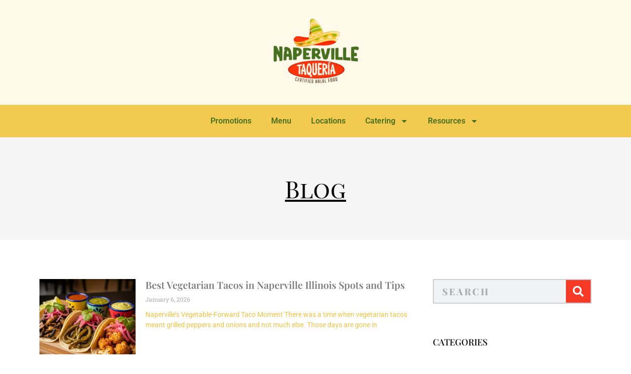

--- FILE ---
content_type: text/html; charset=UTF-8
request_url: https://napervilletaqueria.com/blog/page/4/
body_size: 21712
content:
<!doctype html>
<html lang="en-US">
<head>
	<meta charset="UTF-8">
	<meta name="viewport" content="width=device-width, initial-scale=1">
	<link rel="profile" href="https://gmpg.org/xfn/11">
	<title>Blog &#8211; Page 4 &#8211; Naperville Taqueria</title>
<meta name='robots' content='max-image-preview:large' />
<link rel='dns-prefetch' href='//www.googletagmanager.com' />
<link rel='dns-prefetch' href='//fonts.googleapis.com' />
<link rel="alternate" type="application/rss+xml" title="Naperville Taqueria &raquo; Feed" href="https://napervilletaqueria.com/feed/" />
<link rel="alternate" type="application/rss+xml" title="Naperville Taqueria &raquo; Comments Feed" href="https://napervilletaqueria.com/comments/feed/" />
<style id='wp-img-auto-sizes-contain-inline-css'>
img:is([sizes=auto i],[sizes^="auto," i]){contain-intrinsic-size:3000px 1500px}
/*# sourceURL=wp-img-auto-sizes-contain-inline-css */
</style>
<style id='wp-emoji-styles-inline-css'>

	img.wp-smiley, img.emoji {
		display: inline !important;
		border: none !important;
		box-shadow: none !important;
		height: 1em !important;
		width: 1em !important;
		margin: 0 0.07em !important;
		vertical-align: -0.1em !important;
		background: none !important;
		padding: 0 !important;
	}
/*# sourceURL=wp-emoji-styles-inline-css */
</style>
<link rel='stylesheet' id='wp-block-library-css' href='https://napervilletaqueria.com/wp-includes/css/dist/block-library/style.min.css?ver=6.9' media='all' />
<link rel='stylesheet' id='wc-blocks-style-css' href='https://napervilletaqueria.com/wp-content/plugins/woocommerce/assets/client/blocks/wc-blocks.css?ver=wc-10.4.3' media='all' />
<style id='global-styles-inline-css'>
:root{--wp--preset--aspect-ratio--square: 1;--wp--preset--aspect-ratio--4-3: 4/3;--wp--preset--aspect-ratio--3-4: 3/4;--wp--preset--aspect-ratio--3-2: 3/2;--wp--preset--aspect-ratio--2-3: 2/3;--wp--preset--aspect-ratio--16-9: 16/9;--wp--preset--aspect-ratio--9-16: 9/16;--wp--preset--color--black: #000000;--wp--preset--color--cyan-bluish-gray: #abb8c3;--wp--preset--color--white: #ffffff;--wp--preset--color--pale-pink: #f78da7;--wp--preset--color--vivid-red: #cf2e2e;--wp--preset--color--luminous-vivid-orange: #ff6900;--wp--preset--color--luminous-vivid-amber: #fcb900;--wp--preset--color--light-green-cyan: #7bdcb5;--wp--preset--color--vivid-green-cyan: #00d084;--wp--preset--color--pale-cyan-blue: #8ed1fc;--wp--preset--color--vivid-cyan-blue: #0693e3;--wp--preset--color--vivid-purple: #9b51e0;--wp--preset--gradient--vivid-cyan-blue-to-vivid-purple: linear-gradient(135deg,rgb(6,147,227) 0%,rgb(155,81,224) 100%);--wp--preset--gradient--light-green-cyan-to-vivid-green-cyan: linear-gradient(135deg,rgb(122,220,180) 0%,rgb(0,208,130) 100%);--wp--preset--gradient--luminous-vivid-amber-to-luminous-vivid-orange: linear-gradient(135deg,rgb(252,185,0) 0%,rgb(255,105,0) 100%);--wp--preset--gradient--luminous-vivid-orange-to-vivid-red: linear-gradient(135deg,rgb(255,105,0) 0%,rgb(207,46,46) 100%);--wp--preset--gradient--very-light-gray-to-cyan-bluish-gray: linear-gradient(135deg,rgb(238,238,238) 0%,rgb(169,184,195) 100%);--wp--preset--gradient--cool-to-warm-spectrum: linear-gradient(135deg,rgb(74,234,220) 0%,rgb(151,120,209) 20%,rgb(207,42,186) 40%,rgb(238,44,130) 60%,rgb(251,105,98) 80%,rgb(254,248,76) 100%);--wp--preset--gradient--blush-light-purple: linear-gradient(135deg,rgb(255,206,236) 0%,rgb(152,150,240) 100%);--wp--preset--gradient--blush-bordeaux: linear-gradient(135deg,rgb(254,205,165) 0%,rgb(254,45,45) 50%,rgb(107,0,62) 100%);--wp--preset--gradient--luminous-dusk: linear-gradient(135deg,rgb(255,203,112) 0%,rgb(199,81,192) 50%,rgb(65,88,208) 100%);--wp--preset--gradient--pale-ocean: linear-gradient(135deg,rgb(255,245,203) 0%,rgb(182,227,212) 50%,rgb(51,167,181) 100%);--wp--preset--gradient--electric-grass: linear-gradient(135deg,rgb(202,248,128) 0%,rgb(113,206,126) 100%);--wp--preset--gradient--midnight: linear-gradient(135deg,rgb(2,3,129) 0%,rgb(40,116,252) 100%);--wp--preset--font-size--small: 13px;--wp--preset--font-size--medium: 20px;--wp--preset--font-size--large: 36px;--wp--preset--font-size--x-large: 42px;--wp--preset--spacing--20: 0.44rem;--wp--preset--spacing--30: 0.67rem;--wp--preset--spacing--40: 1rem;--wp--preset--spacing--50: 1.5rem;--wp--preset--spacing--60: 2.25rem;--wp--preset--spacing--70: 3.38rem;--wp--preset--spacing--80: 5.06rem;--wp--preset--shadow--natural: 6px 6px 9px rgba(0, 0, 0, 0.2);--wp--preset--shadow--deep: 12px 12px 50px rgba(0, 0, 0, 0.4);--wp--preset--shadow--sharp: 6px 6px 0px rgba(0, 0, 0, 0.2);--wp--preset--shadow--outlined: 6px 6px 0px -3px rgb(255, 255, 255), 6px 6px rgb(0, 0, 0);--wp--preset--shadow--crisp: 6px 6px 0px rgb(0, 0, 0);}:root { --wp--style--global--content-size: 800px;--wp--style--global--wide-size: 1200px; }:where(body) { margin: 0; }.wp-site-blocks > .alignleft { float: left; margin-right: 2em; }.wp-site-blocks > .alignright { float: right; margin-left: 2em; }.wp-site-blocks > .aligncenter { justify-content: center; margin-left: auto; margin-right: auto; }:where(.wp-site-blocks) > * { margin-block-start: 24px; margin-block-end: 0; }:where(.wp-site-blocks) > :first-child { margin-block-start: 0; }:where(.wp-site-blocks) > :last-child { margin-block-end: 0; }:root { --wp--style--block-gap: 24px; }:root :where(.is-layout-flow) > :first-child{margin-block-start: 0;}:root :where(.is-layout-flow) > :last-child{margin-block-end: 0;}:root :where(.is-layout-flow) > *{margin-block-start: 24px;margin-block-end: 0;}:root :where(.is-layout-constrained) > :first-child{margin-block-start: 0;}:root :where(.is-layout-constrained) > :last-child{margin-block-end: 0;}:root :where(.is-layout-constrained) > *{margin-block-start: 24px;margin-block-end: 0;}:root :where(.is-layout-flex){gap: 24px;}:root :where(.is-layout-grid){gap: 24px;}.is-layout-flow > .alignleft{float: left;margin-inline-start: 0;margin-inline-end: 2em;}.is-layout-flow > .alignright{float: right;margin-inline-start: 2em;margin-inline-end: 0;}.is-layout-flow > .aligncenter{margin-left: auto !important;margin-right: auto !important;}.is-layout-constrained > .alignleft{float: left;margin-inline-start: 0;margin-inline-end: 2em;}.is-layout-constrained > .alignright{float: right;margin-inline-start: 2em;margin-inline-end: 0;}.is-layout-constrained > .aligncenter{margin-left: auto !important;margin-right: auto !important;}.is-layout-constrained > :where(:not(.alignleft):not(.alignright):not(.alignfull)){max-width: var(--wp--style--global--content-size);margin-left: auto !important;margin-right: auto !important;}.is-layout-constrained > .alignwide{max-width: var(--wp--style--global--wide-size);}body .is-layout-flex{display: flex;}.is-layout-flex{flex-wrap: wrap;align-items: center;}.is-layout-flex > :is(*, div){margin: 0;}body .is-layout-grid{display: grid;}.is-layout-grid > :is(*, div){margin: 0;}body{padding-top: 0px;padding-right: 0px;padding-bottom: 0px;padding-left: 0px;}a:where(:not(.wp-element-button)){text-decoration: underline;}:root :where(.wp-element-button, .wp-block-button__link){background-color: #32373c;border-width: 0;color: #fff;font-family: inherit;font-size: inherit;font-style: inherit;font-weight: inherit;letter-spacing: inherit;line-height: inherit;padding-top: calc(0.667em + 2px);padding-right: calc(1.333em + 2px);padding-bottom: calc(0.667em + 2px);padding-left: calc(1.333em + 2px);text-decoration: none;text-transform: inherit;}.has-black-color{color: var(--wp--preset--color--black) !important;}.has-cyan-bluish-gray-color{color: var(--wp--preset--color--cyan-bluish-gray) !important;}.has-white-color{color: var(--wp--preset--color--white) !important;}.has-pale-pink-color{color: var(--wp--preset--color--pale-pink) !important;}.has-vivid-red-color{color: var(--wp--preset--color--vivid-red) !important;}.has-luminous-vivid-orange-color{color: var(--wp--preset--color--luminous-vivid-orange) !important;}.has-luminous-vivid-amber-color{color: var(--wp--preset--color--luminous-vivid-amber) !important;}.has-light-green-cyan-color{color: var(--wp--preset--color--light-green-cyan) !important;}.has-vivid-green-cyan-color{color: var(--wp--preset--color--vivid-green-cyan) !important;}.has-pale-cyan-blue-color{color: var(--wp--preset--color--pale-cyan-blue) !important;}.has-vivid-cyan-blue-color{color: var(--wp--preset--color--vivid-cyan-blue) !important;}.has-vivid-purple-color{color: var(--wp--preset--color--vivid-purple) !important;}.has-black-background-color{background-color: var(--wp--preset--color--black) !important;}.has-cyan-bluish-gray-background-color{background-color: var(--wp--preset--color--cyan-bluish-gray) !important;}.has-white-background-color{background-color: var(--wp--preset--color--white) !important;}.has-pale-pink-background-color{background-color: var(--wp--preset--color--pale-pink) !important;}.has-vivid-red-background-color{background-color: var(--wp--preset--color--vivid-red) !important;}.has-luminous-vivid-orange-background-color{background-color: var(--wp--preset--color--luminous-vivid-orange) !important;}.has-luminous-vivid-amber-background-color{background-color: var(--wp--preset--color--luminous-vivid-amber) !important;}.has-light-green-cyan-background-color{background-color: var(--wp--preset--color--light-green-cyan) !important;}.has-vivid-green-cyan-background-color{background-color: var(--wp--preset--color--vivid-green-cyan) !important;}.has-pale-cyan-blue-background-color{background-color: var(--wp--preset--color--pale-cyan-blue) !important;}.has-vivid-cyan-blue-background-color{background-color: var(--wp--preset--color--vivid-cyan-blue) !important;}.has-vivid-purple-background-color{background-color: var(--wp--preset--color--vivid-purple) !important;}.has-black-border-color{border-color: var(--wp--preset--color--black) !important;}.has-cyan-bluish-gray-border-color{border-color: var(--wp--preset--color--cyan-bluish-gray) !important;}.has-white-border-color{border-color: var(--wp--preset--color--white) !important;}.has-pale-pink-border-color{border-color: var(--wp--preset--color--pale-pink) !important;}.has-vivid-red-border-color{border-color: var(--wp--preset--color--vivid-red) !important;}.has-luminous-vivid-orange-border-color{border-color: var(--wp--preset--color--luminous-vivid-orange) !important;}.has-luminous-vivid-amber-border-color{border-color: var(--wp--preset--color--luminous-vivid-amber) !important;}.has-light-green-cyan-border-color{border-color: var(--wp--preset--color--light-green-cyan) !important;}.has-vivid-green-cyan-border-color{border-color: var(--wp--preset--color--vivid-green-cyan) !important;}.has-pale-cyan-blue-border-color{border-color: var(--wp--preset--color--pale-cyan-blue) !important;}.has-vivid-cyan-blue-border-color{border-color: var(--wp--preset--color--vivid-cyan-blue) !important;}.has-vivid-purple-border-color{border-color: var(--wp--preset--color--vivid-purple) !important;}.has-vivid-cyan-blue-to-vivid-purple-gradient-background{background: var(--wp--preset--gradient--vivid-cyan-blue-to-vivid-purple) !important;}.has-light-green-cyan-to-vivid-green-cyan-gradient-background{background: var(--wp--preset--gradient--light-green-cyan-to-vivid-green-cyan) !important;}.has-luminous-vivid-amber-to-luminous-vivid-orange-gradient-background{background: var(--wp--preset--gradient--luminous-vivid-amber-to-luminous-vivid-orange) !important;}.has-luminous-vivid-orange-to-vivid-red-gradient-background{background: var(--wp--preset--gradient--luminous-vivid-orange-to-vivid-red) !important;}.has-very-light-gray-to-cyan-bluish-gray-gradient-background{background: var(--wp--preset--gradient--very-light-gray-to-cyan-bluish-gray) !important;}.has-cool-to-warm-spectrum-gradient-background{background: var(--wp--preset--gradient--cool-to-warm-spectrum) !important;}.has-blush-light-purple-gradient-background{background: var(--wp--preset--gradient--blush-light-purple) !important;}.has-blush-bordeaux-gradient-background{background: var(--wp--preset--gradient--blush-bordeaux) !important;}.has-luminous-dusk-gradient-background{background: var(--wp--preset--gradient--luminous-dusk) !important;}.has-pale-ocean-gradient-background{background: var(--wp--preset--gradient--pale-ocean) !important;}.has-electric-grass-gradient-background{background: var(--wp--preset--gradient--electric-grass) !important;}.has-midnight-gradient-background{background: var(--wp--preset--gradient--midnight) !important;}.has-small-font-size{font-size: var(--wp--preset--font-size--small) !important;}.has-medium-font-size{font-size: var(--wp--preset--font-size--medium) !important;}.has-large-font-size{font-size: var(--wp--preset--font-size--large) !important;}.has-x-large-font-size{font-size: var(--wp--preset--font-size--x-large) !important;}
/*# sourceURL=global-styles-inline-css */
</style>

<link rel='stylesheet' id='contact-form-7-css' href='https://napervilletaqueria.com/wp-content/plugins/contact-form-7/includes/css/styles.css?ver=6.1.4' media='all' />
<link rel='stylesheet' id='ex-google-fonts-css' href='//fonts.googleapis.com/css?family=Source+Sans+Pro&#038;ver=1.0.0' media='all' />
<link rel='stylesheet' id='woocommerce-layout-css' href='https://napervilletaqueria.com/wp-content/plugins/woocommerce/assets/css/woocommerce-layout.css?ver=10.4.3' media='all' />
<link rel='stylesheet' id='woocommerce-smallscreen-css' href='https://napervilletaqueria.com/wp-content/plugins/woocommerce/assets/css/woocommerce-smallscreen.css?ver=10.4.3' media='only screen and (max-width: 768px)' />
<link rel='stylesheet' id='woocommerce-general-css' href='https://napervilletaqueria.com/wp-content/plugins/woocommerce/assets/css/woocommerce.css?ver=10.4.3' media='all' />
<style id='woocommerce-inline-inline-css'>
.woocommerce form .form-row .required { visibility: visible; }
/*# sourceURL=woocommerce-inline-inline-css */
</style>
<link rel='stylesheet' id='hello-elementor-css' href='https://napervilletaqueria.com/wp-content/themes/hello-elementor/assets/css/reset.css?ver=3.4.4' media='all' />
<link rel='stylesheet' id='hello-elementor-theme-style-css' href='https://napervilletaqueria.com/wp-content/themes/hello-elementor/assets/css/theme.css?ver=3.4.4' media='all' />
<link rel='stylesheet' id='hello-elementor-header-footer-css' href='https://napervilletaqueria.com/wp-content/themes/hello-elementor/assets/css/header-footer.css?ver=3.4.4' media='all' />
<link rel='stylesheet' id='elementor-frontend-css' href='https://napervilletaqueria.com/wp-content/plugins/elementor/assets/css/frontend.min.css?ver=3.29.2' media='all' />
<style id='elementor-frontend-inline-css'>
@-webkit-keyframes ha_fadeIn{0%{opacity:0}to{opacity:1}}@keyframes ha_fadeIn{0%{opacity:0}to{opacity:1}}@-webkit-keyframes ha_zoomIn{0%{opacity:0;-webkit-transform:scale3d(.3,.3,.3);transform:scale3d(.3,.3,.3)}50%{opacity:1}}@keyframes ha_zoomIn{0%{opacity:0;-webkit-transform:scale3d(.3,.3,.3);transform:scale3d(.3,.3,.3)}50%{opacity:1}}@-webkit-keyframes ha_rollIn{0%{opacity:0;-webkit-transform:translate3d(-100%,0,0) rotate3d(0,0,1,-120deg);transform:translate3d(-100%,0,0) rotate3d(0,0,1,-120deg)}to{opacity:1}}@keyframes ha_rollIn{0%{opacity:0;-webkit-transform:translate3d(-100%,0,0) rotate3d(0,0,1,-120deg);transform:translate3d(-100%,0,0) rotate3d(0,0,1,-120deg)}to{opacity:1}}@-webkit-keyframes ha_bounce{0%,20%,53%,to{-webkit-animation-timing-function:cubic-bezier(.215,.61,.355,1);animation-timing-function:cubic-bezier(.215,.61,.355,1)}40%,43%{-webkit-transform:translate3d(0,-30px,0) scaleY(1.1);transform:translate3d(0,-30px,0) scaleY(1.1);-webkit-animation-timing-function:cubic-bezier(.755,.05,.855,.06);animation-timing-function:cubic-bezier(.755,.05,.855,.06)}70%{-webkit-transform:translate3d(0,-15px,0) scaleY(1.05);transform:translate3d(0,-15px,0) scaleY(1.05);-webkit-animation-timing-function:cubic-bezier(.755,.05,.855,.06);animation-timing-function:cubic-bezier(.755,.05,.855,.06)}80%{-webkit-transition-timing-function:cubic-bezier(.215,.61,.355,1);transition-timing-function:cubic-bezier(.215,.61,.355,1);-webkit-transform:translate3d(0,0,0) scaleY(.95);transform:translate3d(0,0,0) scaleY(.95)}90%{-webkit-transform:translate3d(0,-4px,0) scaleY(1.02);transform:translate3d(0,-4px,0) scaleY(1.02)}}@keyframes ha_bounce{0%,20%,53%,to{-webkit-animation-timing-function:cubic-bezier(.215,.61,.355,1);animation-timing-function:cubic-bezier(.215,.61,.355,1)}40%,43%{-webkit-transform:translate3d(0,-30px,0) scaleY(1.1);transform:translate3d(0,-30px,0) scaleY(1.1);-webkit-animation-timing-function:cubic-bezier(.755,.05,.855,.06);animation-timing-function:cubic-bezier(.755,.05,.855,.06)}70%{-webkit-transform:translate3d(0,-15px,0) scaleY(1.05);transform:translate3d(0,-15px,0) scaleY(1.05);-webkit-animation-timing-function:cubic-bezier(.755,.05,.855,.06);animation-timing-function:cubic-bezier(.755,.05,.855,.06)}80%{-webkit-transition-timing-function:cubic-bezier(.215,.61,.355,1);transition-timing-function:cubic-bezier(.215,.61,.355,1);-webkit-transform:translate3d(0,0,0) scaleY(.95);transform:translate3d(0,0,0) scaleY(.95)}90%{-webkit-transform:translate3d(0,-4px,0) scaleY(1.02);transform:translate3d(0,-4px,0) scaleY(1.02)}}@-webkit-keyframes ha_bounceIn{0%,20%,40%,60%,80%,to{-webkit-animation-timing-function:cubic-bezier(.215,.61,.355,1);animation-timing-function:cubic-bezier(.215,.61,.355,1)}0%{opacity:0;-webkit-transform:scale3d(.3,.3,.3);transform:scale3d(.3,.3,.3)}20%{-webkit-transform:scale3d(1.1,1.1,1.1);transform:scale3d(1.1,1.1,1.1)}40%{-webkit-transform:scale3d(.9,.9,.9);transform:scale3d(.9,.9,.9)}60%{opacity:1;-webkit-transform:scale3d(1.03,1.03,1.03);transform:scale3d(1.03,1.03,1.03)}80%{-webkit-transform:scale3d(.97,.97,.97);transform:scale3d(.97,.97,.97)}to{opacity:1}}@keyframes ha_bounceIn{0%,20%,40%,60%,80%,to{-webkit-animation-timing-function:cubic-bezier(.215,.61,.355,1);animation-timing-function:cubic-bezier(.215,.61,.355,1)}0%{opacity:0;-webkit-transform:scale3d(.3,.3,.3);transform:scale3d(.3,.3,.3)}20%{-webkit-transform:scale3d(1.1,1.1,1.1);transform:scale3d(1.1,1.1,1.1)}40%{-webkit-transform:scale3d(.9,.9,.9);transform:scale3d(.9,.9,.9)}60%{opacity:1;-webkit-transform:scale3d(1.03,1.03,1.03);transform:scale3d(1.03,1.03,1.03)}80%{-webkit-transform:scale3d(.97,.97,.97);transform:scale3d(.97,.97,.97)}to{opacity:1}}@-webkit-keyframes ha_flipInX{0%{opacity:0;-webkit-transform:perspective(400px) rotate3d(1,0,0,90deg);transform:perspective(400px) rotate3d(1,0,0,90deg);-webkit-animation-timing-function:ease-in;animation-timing-function:ease-in}40%{-webkit-transform:perspective(400px) rotate3d(1,0,0,-20deg);transform:perspective(400px) rotate3d(1,0,0,-20deg);-webkit-animation-timing-function:ease-in;animation-timing-function:ease-in}60%{opacity:1;-webkit-transform:perspective(400px) rotate3d(1,0,0,10deg);transform:perspective(400px) rotate3d(1,0,0,10deg)}80%{-webkit-transform:perspective(400px) rotate3d(1,0,0,-5deg);transform:perspective(400px) rotate3d(1,0,0,-5deg)}}@keyframes ha_flipInX{0%{opacity:0;-webkit-transform:perspective(400px) rotate3d(1,0,0,90deg);transform:perspective(400px) rotate3d(1,0,0,90deg);-webkit-animation-timing-function:ease-in;animation-timing-function:ease-in}40%{-webkit-transform:perspective(400px) rotate3d(1,0,0,-20deg);transform:perspective(400px) rotate3d(1,0,0,-20deg);-webkit-animation-timing-function:ease-in;animation-timing-function:ease-in}60%{opacity:1;-webkit-transform:perspective(400px) rotate3d(1,0,0,10deg);transform:perspective(400px) rotate3d(1,0,0,10deg)}80%{-webkit-transform:perspective(400px) rotate3d(1,0,0,-5deg);transform:perspective(400px) rotate3d(1,0,0,-5deg)}}@-webkit-keyframes ha_flipInY{0%{opacity:0;-webkit-transform:perspective(400px) rotate3d(0,1,0,90deg);transform:perspective(400px) rotate3d(0,1,0,90deg);-webkit-animation-timing-function:ease-in;animation-timing-function:ease-in}40%{-webkit-transform:perspective(400px) rotate3d(0,1,0,-20deg);transform:perspective(400px) rotate3d(0,1,0,-20deg);-webkit-animation-timing-function:ease-in;animation-timing-function:ease-in}60%{opacity:1;-webkit-transform:perspective(400px) rotate3d(0,1,0,10deg);transform:perspective(400px) rotate3d(0,1,0,10deg)}80%{-webkit-transform:perspective(400px) rotate3d(0,1,0,-5deg);transform:perspective(400px) rotate3d(0,1,0,-5deg)}}@keyframes ha_flipInY{0%{opacity:0;-webkit-transform:perspective(400px) rotate3d(0,1,0,90deg);transform:perspective(400px) rotate3d(0,1,0,90deg);-webkit-animation-timing-function:ease-in;animation-timing-function:ease-in}40%{-webkit-transform:perspective(400px) rotate3d(0,1,0,-20deg);transform:perspective(400px) rotate3d(0,1,0,-20deg);-webkit-animation-timing-function:ease-in;animation-timing-function:ease-in}60%{opacity:1;-webkit-transform:perspective(400px) rotate3d(0,1,0,10deg);transform:perspective(400px) rotate3d(0,1,0,10deg)}80%{-webkit-transform:perspective(400px) rotate3d(0,1,0,-5deg);transform:perspective(400px) rotate3d(0,1,0,-5deg)}}@-webkit-keyframes ha_swing{20%{-webkit-transform:rotate3d(0,0,1,15deg);transform:rotate3d(0,0,1,15deg)}40%{-webkit-transform:rotate3d(0,0,1,-10deg);transform:rotate3d(0,0,1,-10deg)}60%{-webkit-transform:rotate3d(0,0,1,5deg);transform:rotate3d(0,0,1,5deg)}80%{-webkit-transform:rotate3d(0,0,1,-5deg);transform:rotate3d(0,0,1,-5deg)}}@keyframes ha_swing{20%{-webkit-transform:rotate3d(0,0,1,15deg);transform:rotate3d(0,0,1,15deg)}40%{-webkit-transform:rotate3d(0,0,1,-10deg);transform:rotate3d(0,0,1,-10deg)}60%{-webkit-transform:rotate3d(0,0,1,5deg);transform:rotate3d(0,0,1,5deg)}80%{-webkit-transform:rotate3d(0,0,1,-5deg);transform:rotate3d(0,0,1,-5deg)}}@-webkit-keyframes ha_slideInDown{0%{visibility:visible;-webkit-transform:translate3d(0,-100%,0);transform:translate3d(0,-100%,0)}}@keyframes ha_slideInDown{0%{visibility:visible;-webkit-transform:translate3d(0,-100%,0);transform:translate3d(0,-100%,0)}}@-webkit-keyframes ha_slideInUp{0%{visibility:visible;-webkit-transform:translate3d(0,100%,0);transform:translate3d(0,100%,0)}}@keyframes ha_slideInUp{0%{visibility:visible;-webkit-transform:translate3d(0,100%,0);transform:translate3d(0,100%,0)}}@-webkit-keyframes ha_slideInLeft{0%{visibility:visible;-webkit-transform:translate3d(-100%,0,0);transform:translate3d(-100%,0,0)}}@keyframes ha_slideInLeft{0%{visibility:visible;-webkit-transform:translate3d(-100%,0,0);transform:translate3d(-100%,0,0)}}@-webkit-keyframes ha_slideInRight{0%{visibility:visible;-webkit-transform:translate3d(100%,0,0);transform:translate3d(100%,0,0)}}@keyframes ha_slideInRight{0%{visibility:visible;-webkit-transform:translate3d(100%,0,0);transform:translate3d(100%,0,0)}}.ha_fadeIn{-webkit-animation-name:ha_fadeIn;animation-name:ha_fadeIn}.ha_zoomIn{-webkit-animation-name:ha_zoomIn;animation-name:ha_zoomIn}.ha_rollIn{-webkit-animation-name:ha_rollIn;animation-name:ha_rollIn}.ha_bounce{-webkit-transform-origin:center bottom;-ms-transform-origin:center bottom;transform-origin:center bottom;-webkit-animation-name:ha_bounce;animation-name:ha_bounce}.ha_bounceIn{-webkit-animation-name:ha_bounceIn;animation-name:ha_bounceIn;-webkit-animation-duration:.75s;-webkit-animation-duration:calc(var(--animate-duration)*.75);animation-duration:.75s;animation-duration:calc(var(--animate-duration)*.75)}.ha_flipInX,.ha_flipInY{-webkit-animation-name:ha_flipInX;animation-name:ha_flipInX;-webkit-backface-visibility:visible!important;backface-visibility:visible!important}.ha_flipInY{-webkit-animation-name:ha_flipInY;animation-name:ha_flipInY}.ha_swing{-webkit-transform-origin:top center;-ms-transform-origin:top center;transform-origin:top center;-webkit-animation-name:ha_swing;animation-name:ha_swing}.ha_slideInDown{-webkit-animation-name:ha_slideInDown;animation-name:ha_slideInDown}.ha_slideInUp{-webkit-animation-name:ha_slideInUp;animation-name:ha_slideInUp}.ha_slideInLeft{-webkit-animation-name:ha_slideInLeft;animation-name:ha_slideInLeft}.ha_slideInRight{-webkit-animation-name:ha_slideInRight;animation-name:ha_slideInRight}.ha-css-transform-yes{-webkit-transition-duration:var(--ha-tfx-transition-duration, .2s);transition-duration:var(--ha-tfx-transition-duration, .2s);-webkit-transition-property:-webkit-transform;transition-property:transform;transition-property:transform,-webkit-transform;-webkit-transform:translate(var(--ha-tfx-translate-x, 0),var(--ha-tfx-translate-y, 0)) scale(var(--ha-tfx-scale-x, 1),var(--ha-tfx-scale-y, 1)) skew(var(--ha-tfx-skew-x, 0),var(--ha-tfx-skew-y, 0)) rotateX(var(--ha-tfx-rotate-x, 0)) rotateY(var(--ha-tfx-rotate-y, 0)) rotateZ(var(--ha-tfx-rotate-z, 0));transform:translate(var(--ha-tfx-translate-x, 0),var(--ha-tfx-translate-y, 0)) scale(var(--ha-tfx-scale-x, 1),var(--ha-tfx-scale-y, 1)) skew(var(--ha-tfx-skew-x, 0),var(--ha-tfx-skew-y, 0)) rotateX(var(--ha-tfx-rotate-x, 0)) rotateY(var(--ha-tfx-rotate-y, 0)) rotateZ(var(--ha-tfx-rotate-z, 0))}.ha-css-transform-yes:hover{-webkit-transform:translate(var(--ha-tfx-translate-x-hover, var(--ha-tfx-translate-x, 0)),var(--ha-tfx-translate-y-hover, var(--ha-tfx-translate-y, 0))) scale(var(--ha-tfx-scale-x-hover, var(--ha-tfx-scale-x, 1)),var(--ha-tfx-scale-y-hover, var(--ha-tfx-scale-y, 1))) skew(var(--ha-tfx-skew-x-hover, var(--ha-tfx-skew-x, 0)),var(--ha-tfx-skew-y-hover, var(--ha-tfx-skew-y, 0))) rotateX(var(--ha-tfx-rotate-x-hover, var(--ha-tfx-rotate-x, 0))) rotateY(var(--ha-tfx-rotate-y-hover, var(--ha-tfx-rotate-y, 0))) rotateZ(var(--ha-tfx-rotate-z-hover, var(--ha-tfx-rotate-z, 0)));transform:translate(var(--ha-tfx-translate-x-hover, var(--ha-tfx-translate-x, 0)),var(--ha-tfx-translate-y-hover, var(--ha-tfx-translate-y, 0))) scale(var(--ha-tfx-scale-x-hover, var(--ha-tfx-scale-x, 1)),var(--ha-tfx-scale-y-hover, var(--ha-tfx-scale-y, 1))) skew(var(--ha-tfx-skew-x-hover, var(--ha-tfx-skew-x, 0)),var(--ha-tfx-skew-y-hover, var(--ha-tfx-skew-y, 0))) rotateX(var(--ha-tfx-rotate-x-hover, var(--ha-tfx-rotate-x, 0))) rotateY(var(--ha-tfx-rotate-y-hover, var(--ha-tfx-rotate-y, 0))) rotateZ(var(--ha-tfx-rotate-z-hover, var(--ha-tfx-rotate-z, 0)))}.happy-addon>.elementor-widget-container{word-wrap:break-word;overflow-wrap:break-word}.happy-addon>.elementor-widget-container,.happy-addon>.elementor-widget-container *{-webkit-box-sizing:border-box;box-sizing:border-box}.happy-addon:not(:has(.elementor-widget-container)),.happy-addon:not(:has(.elementor-widget-container)) *{-webkit-box-sizing:border-box;box-sizing:border-box;word-wrap:break-word;overflow-wrap:break-word}.happy-addon p:empty{display:none}.happy-addon .elementor-inline-editing{min-height:auto!important}.happy-addon-pro img{max-width:100%;height:auto;-o-object-fit:cover;object-fit:cover}.ha-screen-reader-text{position:absolute;overflow:hidden;clip:rect(1px,1px,1px,1px);margin:-1px;padding:0;width:1px;height:1px;border:0;word-wrap:normal!important;-webkit-clip-path:inset(50%);clip-path:inset(50%)}.ha-has-bg-overlay>.elementor-widget-container{position:relative;z-index:1}.ha-has-bg-overlay>.elementor-widget-container:before{position:absolute;top:0;left:0;z-index:-1;width:100%;height:100%;content:""}.ha-has-bg-overlay:not(:has(.elementor-widget-container)){position:relative;z-index:1}.ha-has-bg-overlay:not(:has(.elementor-widget-container)):before{position:absolute;top:0;left:0;z-index:-1;width:100%;height:100%;content:""}.ha-popup--is-enabled .ha-js-popup,.ha-popup--is-enabled .ha-js-popup img{cursor:-webkit-zoom-in!important;cursor:zoom-in!important}.mfp-wrap .mfp-arrow,.mfp-wrap .mfp-close{background-color:transparent}.mfp-wrap .mfp-arrow:focus,.mfp-wrap .mfp-close:focus{outline-width:thin}.ha-advanced-tooltip-enable{position:relative;cursor:pointer;--ha-tooltip-arrow-color:black;--ha-tooltip-arrow-distance:0}.ha-advanced-tooltip-enable .ha-advanced-tooltip-content{position:absolute;z-index:999;display:none;padding:5px 0;width:120px;height:auto;border-radius:6px;background-color:#000;color:#fff;text-align:center;opacity:0}.ha-advanced-tooltip-enable .ha-advanced-tooltip-content::after{position:absolute;border-width:5px;border-style:solid;content:""}.ha-advanced-tooltip-enable .ha-advanced-tooltip-content.no-arrow::after{visibility:hidden}.ha-advanced-tooltip-enable .ha-advanced-tooltip-content.show{display:inline-block;opacity:1}.ha-advanced-tooltip-enable.ha-advanced-tooltip-top .ha-advanced-tooltip-content,body[data-elementor-device-mode=tablet] .ha-advanced-tooltip-enable.ha-advanced-tooltip-tablet-top .ha-advanced-tooltip-content{top:unset;right:0;bottom:calc(101% + var(--ha-tooltip-arrow-distance));left:0;margin:0 auto}.ha-advanced-tooltip-enable.ha-advanced-tooltip-top .ha-advanced-tooltip-content::after,body[data-elementor-device-mode=tablet] .ha-advanced-tooltip-enable.ha-advanced-tooltip-tablet-top .ha-advanced-tooltip-content::after{top:100%;right:unset;bottom:unset;left:50%;border-color:var(--ha-tooltip-arrow-color) transparent transparent transparent;-webkit-transform:translateX(-50%);-ms-transform:translateX(-50%);transform:translateX(-50%)}.ha-advanced-tooltip-enable.ha-advanced-tooltip-bottom .ha-advanced-tooltip-content,body[data-elementor-device-mode=tablet] .ha-advanced-tooltip-enable.ha-advanced-tooltip-tablet-bottom .ha-advanced-tooltip-content{top:calc(101% + var(--ha-tooltip-arrow-distance));right:0;bottom:unset;left:0;margin:0 auto}.ha-advanced-tooltip-enable.ha-advanced-tooltip-bottom .ha-advanced-tooltip-content::after,body[data-elementor-device-mode=tablet] .ha-advanced-tooltip-enable.ha-advanced-tooltip-tablet-bottom .ha-advanced-tooltip-content::after{top:unset;right:unset;bottom:100%;left:50%;border-color:transparent transparent var(--ha-tooltip-arrow-color) transparent;-webkit-transform:translateX(-50%);-ms-transform:translateX(-50%);transform:translateX(-50%)}.ha-advanced-tooltip-enable.ha-advanced-tooltip-left .ha-advanced-tooltip-content,body[data-elementor-device-mode=tablet] .ha-advanced-tooltip-enable.ha-advanced-tooltip-tablet-left .ha-advanced-tooltip-content{top:50%;right:calc(101% + var(--ha-tooltip-arrow-distance));bottom:unset;left:unset;-webkit-transform:translateY(-50%);-ms-transform:translateY(-50%);transform:translateY(-50%)}.ha-advanced-tooltip-enable.ha-advanced-tooltip-left .ha-advanced-tooltip-content::after,body[data-elementor-device-mode=tablet] .ha-advanced-tooltip-enable.ha-advanced-tooltip-tablet-left .ha-advanced-tooltip-content::after{top:50%;right:unset;bottom:unset;left:100%;border-color:transparent transparent transparent var(--ha-tooltip-arrow-color);-webkit-transform:translateY(-50%);-ms-transform:translateY(-50%);transform:translateY(-50%)}.ha-advanced-tooltip-enable.ha-advanced-tooltip-right .ha-advanced-tooltip-content,body[data-elementor-device-mode=tablet] .ha-advanced-tooltip-enable.ha-advanced-tooltip-tablet-right .ha-advanced-tooltip-content{top:50%;right:unset;bottom:unset;left:calc(101% + var(--ha-tooltip-arrow-distance));-webkit-transform:translateY(-50%);-ms-transform:translateY(-50%);transform:translateY(-50%)}.ha-advanced-tooltip-enable.ha-advanced-tooltip-right .ha-advanced-tooltip-content::after,body[data-elementor-device-mode=tablet] .ha-advanced-tooltip-enable.ha-advanced-tooltip-tablet-right .ha-advanced-tooltip-content::after{top:50%;right:100%;bottom:unset;left:unset;border-color:transparent var(--ha-tooltip-arrow-color) transparent transparent;-webkit-transform:translateY(-50%);-ms-transform:translateY(-50%);transform:translateY(-50%)}body[data-elementor-device-mode=mobile] .ha-advanced-tooltip-enable.ha-advanced-tooltip-mobile-top .ha-advanced-tooltip-content{top:unset;right:0;bottom:calc(101% + var(--ha-tooltip-arrow-distance));left:0;margin:0 auto}body[data-elementor-device-mode=mobile] .ha-advanced-tooltip-enable.ha-advanced-tooltip-mobile-top .ha-advanced-tooltip-content::after{top:100%;right:unset;bottom:unset;left:50%;border-color:var(--ha-tooltip-arrow-color) transparent transparent transparent;-webkit-transform:translateX(-50%);-ms-transform:translateX(-50%);transform:translateX(-50%)}body[data-elementor-device-mode=mobile] .ha-advanced-tooltip-enable.ha-advanced-tooltip-mobile-bottom .ha-advanced-tooltip-content{top:calc(101% + var(--ha-tooltip-arrow-distance));right:0;bottom:unset;left:0;margin:0 auto}body[data-elementor-device-mode=mobile] .ha-advanced-tooltip-enable.ha-advanced-tooltip-mobile-bottom .ha-advanced-tooltip-content::after{top:unset;right:unset;bottom:100%;left:50%;border-color:transparent transparent var(--ha-tooltip-arrow-color) transparent;-webkit-transform:translateX(-50%);-ms-transform:translateX(-50%);transform:translateX(-50%)}body[data-elementor-device-mode=mobile] .ha-advanced-tooltip-enable.ha-advanced-tooltip-mobile-left .ha-advanced-tooltip-content{top:50%;right:calc(101% + var(--ha-tooltip-arrow-distance));bottom:unset;left:unset;-webkit-transform:translateY(-50%);-ms-transform:translateY(-50%);transform:translateY(-50%)}body[data-elementor-device-mode=mobile] .ha-advanced-tooltip-enable.ha-advanced-tooltip-mobile-left .ha-advanced-tooltip-content::after{top:50%;right:unset;bottom:unset;left:100%;border-color:transparent transparent transparent var(--ha-tooltip-arrow-color);-webkit-transform:translateY(-50%);-ms-transform:translateY(-50%);transform:translateY(-50%)}body[data-elementor-device-mode=mobile] .ha-advanced-tooltip-enable.ha-advanced-tooltip-mobile-right .ha-advanced-tooltip-content{top:50%;right:unset;bottom:unset;left:calc(101% + var(--ha-tooltip-arrow-distance));-webkit-transform:translateY(-50%);-ms-transform:translateY(-50%);transform:translateY(-50%)}body[data-elementor-device-mode=mobile] .ha-advanced-tooltip-enable.ha-advanced-tooltip-mobile-right .ha-advanced-tooltip-content::after{top:50%;right:100%;bottom:unset;left:unset;border-color:transparent var(--ha-tooltip-arrow-color) transparent transparent;-webkit-transform:translateY(-50%);-ms-transform:translateY(-50%);transform:translateY(-50%)}body.elementor-editor-active .happy-addon.ha-gravityforms .gform_wrapper{display:block!important}.ha-scroll-to-top-wrap.ha-scroll-to-top-hide{display:none}.ha-scroll-to-top-wrap.edit-mode,.ha-scroll-to-top-wrap.single-page-off{display:none!important}.ha-scroll-to-top-button{position:fixed;right:15px;bottom:15px;z-index:9999;display:-webkit-box;display:-webkit-flex;display:-ms-flexbox;display:flex;-webkit-box-align:center;-webkit-align-items:center;align-items:center;-ms-flex-align:center;-webkit-box-pack:center;-ms-flex-pack:center;-webkit-justify-content:center;justify-content:center;width:50px;height:50px;border-radius:50px;background-color:#5636d1;color:#fff;text-align:center;opacity:1;cursor:pointer;-webkit-transition:all .3s;transition:all .3s}.ha-scroll-to-top-button i{color:#fff;font-size:16px}.ha-scroll-to-top-button:hover{background-color:#e2498a}
/*# sourceURL=elementor-frontend-inline-css */
</style>
<link rel='stylesheet' id='elementor-post-457-css' href='https://napervilletaqueria.com/wp-content/uploads/elementor/css/post-457.css?ver=1768259115' media='all' />
<link rel='stylesheet' id='eael-general-css' href='https://napervilletaqueria.com/wp-content/plugins/essential-addons-for-elementor-lite/assets/front-end/css/view/general.min.css?ver=6.1.20' media='all' />
<link rel='stylesheet' id='eael-464-css' href='https://napervilletaqueria.com/wp-content/uploads/essential-addons-elementor/eael-464.css?ver=1767742285' media='all' />
<link rel='stylesheet' id='widget-image-css' href='https://napervilletaqueria.com/wp-content/plugins/elementor/assets/css/widget-image.min.css?ver=3.29.2' media='all' />
<link rel='stylesheet' id='widget-nav-menu-css' href='https://napervilletaqueria.com/wp-content/plugins/elementor-pro/assets/css/widget-nav-menu.min.css?ver=3.29.2' media='all' />
<link rel='stylesheet' id='e-sticky-css' href='https://napervilletaqueria.com/wp-content/plugins/elementor-pro/assets/css/modules/sticky.min.css?ver=3.29.2' media='all' />
<link rel='stylesheet' id='widget-heading-css' href='https://napervilletaqueria.com/wp-content/plugins/elementor/assets/css/widget-heading.min.css?ver=3.29.2' media='all' />
<link rel='stylesheet' id='widget-icon-list-css' href='https://napervilletaqueria.com/wp-content/plugins/elementor/assets/css/widget-icon-list.min.css?ver=3.29.2' media='all' />
<link rel='stylesheet' id='widget-posts-css' href='https://napervilletaqueria.com/wp-content/plugins/elementor-pro/assets/css/widget-posts.min.css?ver=3.29.2' media='all' />
<link rel='stylesheet' id='e-animation-fadeInLeft-css' href='https://napervilletaqueria.com/wp-content/plugins/elementor/assets/lib/animations/styles/fadeInLeft.min.css?ver=3.29.2' media='all' />
<link rel='stylesheet' id='e-animation-fadeIn-css' href='https://napervilletaqueria.com/wp-content/plugins/elementor/assets/lib/animations/styles/fadeIn.min.css?ver=3.29.2' media='all' />
<link rel='stylesheet' id='e-animation-fadeInRight-css' href='https://napervilletaqueria.com/wp-content/plugins/elementor/assets/lib/animations/styles/fadeInRight.min.css?ver=3.29.2' media='all' />
<link rel='stylesheet' id='elementor-post-464-css' href='https://napervilletaqueria.com/wp-content/uploads/elementor/css/post-464.css?ver=1768259116' media='all' />
<link rel='stylesheet' id='happy-icons-css' href='https://napervilletaqueria.com/wp-content/plugins/happy-elementor-addons/assets/fonts/style.min.css?ver=3.18.0' media='all' />
<link rel='stylesheet' id='font-awesome-css' href='https://napervilletaqueria.com/wp-content/plugins/elementor/assets/lib/font-awesome/css/font-awesome.min.css?ver=4.7.0' media='all' />
<link rel='stylesheet' id='elementor-post-475-css' href='https://napervilletaqueria.com/wp-content/uploads/elementor/css/post-475.css?ver=1768259116' media='all' />
<link rel='stylesheet' id='elementor-post-663-css' href='https://napervilletaqueria.com/wp-content/uploads/elementor/css/post-663.css?ver=1768260491' media='all' />
<link rel='stylesheet' id='ex-woo-options-css' href='https://napervilletaqueria.com/wp-content/plugins/woo-exfood/inc/product-options-addon/css/style.css?ver=6.9' media='all' />
<link rel='stylesheet' id='ex-woo-food-css' href='https://napervilletaqueria.com/wp-content/plugins/woo-exfood/css/style.css?ver=6.9' media='all' />
<link rel='stylesheet' id='ionicon-css' href='https://napervilletaqueria.com/wp-content/plugins/woo-exfood/css/ionicon/css/ionicons.min.css?ver=6.9' media='all' />
<link rel='stylesheet' id='ex-woo-food-list-css' href='https://napervilletaqueria.com/wp-content/plugins/woo-exfood/css/style-list.css?ver=6.9' media='all' />
<link rel='stylesheet' id='ex-woo-food-table-css' href='https://napervilletaqueria.com/wp-content/plugins/woo-exfood/css/style-table.css?ver=6.9' media='all' />
<link rel='stylesheet' id='ex-woo-food-modal-css' href='https://napervilletaqueria.com/wp-content/plugins/woo-exfood/css/modal.css?ver=6.9' media='all' />
<link rel='stylesheet' id='ex-wp-s_lick-css' href='https://napervilletaqueria.com/wp-content/plugins/woo-exfood/js/ex_s_lick/ex_s_lick.css?ver=6.9' media='all' />
<link rel='stylesheet' id='ex_wp_s_lick-theme-css' href='https://napervilletaqueria.com/wp-content/plugins/woo-exfood/js/ex_s_lick/ex_s_lick-theme.css?ver=6.9' media='all' />
<link rel='stylesheet' id='exwoofood-custom-css-css' href='https://napervilletaqueria.com/wp-content/plugins/woo-exfood/js/ex_s_lick/ex_s_lick.css?ver=6.9' media='all' />
<link rel='stylesheet' id='elementor-gf-local-roboto-css' href='https://napervilletaqueria.com/wp-content/uploads/elementor/google-fonts/css/roboto.css?ver=1743015373' media='all' />
<link rel='stylesheet' id='elementor-gf-local-robotoslab-css' href='https://napervilletaqueria.com/wp-content/uploads/elementor/google-fonts/css/robotoslab.css?ver=1743015395' media='all' />
<link rel='stylesheet' id='elementor-gf-local-playfairdisplay-css' href='https://napervilletaqueria.com/wp-content/uploads/elementor/google-fonts/css/playfairdisplay.css?ver=1743015407' media='all' />
<link rel='stylesheet' id='elementor-gf-local-playfairdisplaysc-css' href='https://napervilletaqueria.com/wp-content/uploads/elementor/google-fonts/css/playfairdisplaysc.css?ver=1743015416' media='all' />
<script src="https://napervilletaqueria.com/wp-includes/js/jquery/jquery.min.js?ver=3.7.1" id="jquery-core-js"></script>
<script src="https://napervilletaqueria.com/wp-includes/js/jquery/jquery-migrate.min.js?ver=3.4.1" id="jquery-migrate-js"></script>
<script src="https://napervilletaqueria.com/wp-content/plugins/woo-exfood/inc/product-options-addon/js/options-addon.js?ver=1.6" id="ex-woo-options-js"></script>
<script src="https://napervilletaqueria.com/wp-content/plugins/woocommerce/assets/js/jquery-blockui/jquery.blockUI.min.js?ver=2.7.0-wc.10.4.3" id="wc-jquery-blockui-js" data-wp-strategy="defer"></script>
<script id="wc-add-to-cart-js-extra">
var wc_add_to_cart_params = {"ajax_url":"/wp-admin/admin-ajax.php","wc_ajax_url":"/?wc-ajax=%%endpoint%%","i18n_view_cart":"View cart","cart_url":"https://napervilletaqueria.com/cart/","is_cart":"","cart_redirect_after_add":"no"};
//# sourceURL=wc-add-to-cart-js-extra
</script>
<script src="https://napervilletaqueria.com/wp-content/plugins/woocommerce/assets/js/frontend/add-to-cart.min.js?ver=10.4.3" id="wc-add-to-cart-js" data-wp-strategy="defer"></script>
<script src="https://napervilletaqueria.com/wp-content/plugins/woocommerce/assets/js/js-cookie/js.cookie.min.js?ver=2.1.4-wc.10.4.3" id="wc-js-cookie-js" defer data-wp-strategy="defer"></script>
<script id="woocommerce-js-extra">
var woocommerce_params = {"ajax_url":"/wp-admin/admin-ajax.php","wc_ajax_url":"/?wc-ajax=%%endpoint%%","i18n_password_show":"Show password","i18n_password_hide":"Hide password"};
//# sourceURL=woocommerce-js-extra
</script>
<script src="https://napervilletaqueria.com/wp-content/plugins/woocommerce/assets/js/frontend/woocommerce.min.js?ver=10.4.3" id="woocommerce-js" defer data-wp-strategy="defer"></script>

<!-- Google tag (gtag.js) snippet added by Site Kit -->
<!-- Google Analytics snippet added by Site Kit -->
<script src="https://www.googletagmanager.com/gtag/js?id=GT-NBXLK8S" id="google_gtagjs-js" async></script>
<script id="google_gtagjs-js-after">
window.dataLayer = window.dataLayer || [];function gtag(){dataLayer.push(arguments);}
gtag("set","linker",{"domains":["napervilletaqueria.com"]});
gtag("js", new Date());
gtag("set", "developer_id.dZTNiMT", true);
gtag("config", "GT-NBXLK8S");
//# sourceURL=google_gtagjs-js-after
</script>
<script id="ex-woo-food-js-extra">
var exwf_jspr = {"ajaxurl":"https://napervilletaqueria.com/wp-admin/admin-ajax.php"};
//# sourceURL=ex-woo-food-js-extra
</script>
<script src="https://napervilletaqueria.com/wp-content/plugins/woo-exfood/js/food.min.js?ver=3.1" id="ex-woo-food-js"></script>
<script src="https://napervilletaqueria.com/wp-content/plugins/woo-exfood/js/ajax-add-to-cart.min.js?ver=2.9" id="ex-woo-food-ajax-cart-js"></script>
<script src="https://napervilletaqueria.com/wp-content/plugins/woo-exfood/js/ex_s_lick/ex_s_lick.js?ver=1.0" id="ex_wp_s_lick-js"></script>
<link rel="https://api.w.org/" href="https://napervilletaqueria.com/wp-json/" /><link rel="EditURI" type="application/rsd+xml" title="RSD" href="https://napervilletaqueria.com/xmlrpc.php?rsd" />
<meta name="generator" content="WordPress 6.9" />
<meta name="generator" content="WooCommerce 10.4.3" />
<meta name="generator" content="Site Kit by Google 1.170.0" /><!-- HFCM by 99 Robots - Snippet # 1: Contact Page -->
<script type="application/ld+json">
{
  "@context": "https://schema.org",
  "@graph": [
    {
      "@type": "Restaurant",
      "@id": "https://napervilletaqueria.com/#restaurant",
      "name": "Naperville Taqueria",
      "url": "https://napervilletaqueria.com/",
      "description": "At Naperville Taqueria, we value quality and exceptional service. Our team strives to provide you with a unique culinary experience in a welcoming and friendly atmosphere. Come visit us and discover why we're the top choice for Mexican food enthusiasts in Naperville.",
      "image": "https://napervilletaqueria.com/wp-content/uploads/2023/04/logo.jpg",
      "address": {
        "@type": "PostalAddress",
        "streetAddress": "955 W 75th St unit 18",
        "addressLocality": "Naperville",
        "addressRegion": "IL",
        "postalCode": "60565",
        "addressCountry": "US"
      },
      "telephone": "(630)961-9204",
      "logo": "https://napervilletaqueria.com/wp-content/uploads/2023/04/logo.jpg",
      "potentialAction": {
        "@type": "OrderAction",
        "target": {
          "@type": "EntryPoint",
          "urlTemplate": "https://napervilletaqueria.com/order-online"
        },
        "result": {
          "@type": "Order",
          "name": "Online Food Order at Naperville Taqueria"
        }
      }
    }
  ]
}

</script>

<!-- /end HFCM by 99 Robots -->
<!-- HFCM by 99 Robots - Snippet # 2: Locations -->
<script type="application/ld+json">
{
  "@context": "https://schema.org",
  "@graph": [
    {
      "@type": "Organization",
      "name": "Naperville Taqueria",
      "url": "https://napervilletaqueria.com/",
      "logo": "https://napervilletaqueria.com/wp-content/uploads/2023/04/logo.jpg"
    },
    {
      "@type": "Restaurant",
      "name": "Naperville Taqueria",
      "image": "https://napervilletaqueria.com/wp-content/uploads/2023/04/logo.jpg",
      "address": {
        "@type": "PostalAddress",
        "telephone": "(630)961-9204",
        "postalCode": "60565",
        "addressCountry": "United States",
        "addressRegion": "IL",
        "streetAddress": "955 W 75th St unit 18",
        "addressLocality": "Naperville"
      },
      "parentOrganization": "Naperville Taqueria",
      "hasMap": "https://www.google.com/maps/place/Naperville+Taqueria/@coordinates,15z/data=!your_google_maps_link",
      "openingHours": "Mo-Su 07:00-21:00",
      "aggregateRating": {
        "@type": "AggregateRating",
        "ratingValue": "4.7",
        "ratingCount": "49"
      },
      "priceRange": "$$$$"
    }
  ]
}

</script>

<!-- /end HFCM by 99 Robots -->
<!-- HFCM by 99 Robots - Snippet # 4: Home Page -->
<script type="application/ld+json">
{
  "@context": "https://schema.org",
  "@graph": [
    {
      "@type": "Restaurant",
      "@id": "https://napervilletaqueria.com/#restaurant",
      "name": "Naperville Taqueria",
      "url": "https://napervilletaqueria.com/",
      "description": "At Naperville Taqueria, we value quality and exceptional service. Our team strives to provide you with a unique culinary experience in a welcoming and friendly atmosphere. Come visit us and discover why we're the top choice for Mexican food enthusiasts in Naperville.",
      "image": "https://napervilletaqueria.com/wp-content/uploads/2023/04/logo.jpg",
      "address": {
        "@type": "PostalAddress",
        "streetAddress": "955 W 75th St unit 18",
        "addressLocality": "Naperville",
        "addressRegion": "IL",
        "postalCode": "60565",
        "addressCountry": "US"
      },
      "telephone": "(630)961-9204",
      "logo": "https://napervilletaqueria.com/wp-content/uploads/2023/04/logo.jpg",
      "potentialAction": {
        "@type": "OrderAction",
        "target": {
          "@type": "EntryPoint",
          "urlTemplate": "https://napervilletaqueria.com/order-online"
        },
        "result": {
          "@type": "Order",
          "name": "Online Food Order at Naperville Taqueria"
        }
      }
    }
  ]
}

</script>

<!-- /end HFCM by 99 Robots -->
	<noscript><style>.woocommerce-product-gallery{ opacity: 1 !important; }</style></noscript>
	<meta name="generator" content="Elementor 3.29.2; features: e_font_icon_svg, additional_custom_breakpoints, e_local_google_fonts, e_element_cache; settings: css_print_method-external, google_font-enabled, font_display-swap">


<script type="application/ld+json" class="saswp-schema-markup-output">
[{"@context":"https:\/\/schema.org\/","@type":"WebSite","@id":"https:\/\/napervilletaqueria.com#website","headline":"Naperville Taqueria","name":"Naperville Taqueria","description":"","url":"https:\/\/napervilletaqueria.com","potentialAction":{"@type":"SearchAction","target":"https:\/\/napervilletaqueria.com?s={search_term_string}","query-input":"required name=search_term_string"}},

{"@context":"https:\/\/schema.org\/","@type":"Organization","@id":"https:\/\/napervilletaqueria.com#Organization","name":"Naperville Taqueria","url":"https:\/\/napervilletaqueria.com","sameAs":[],"logo":{"@type":"ImageObject","url":"https:\/\/napervilletaqueria.com\/wp-content\/uploads\/2023\/04\/logo.jpg","width":"581","height":"451"}}]
</script>

			<style>
				.e-con.e-parent:nth-of-type(n+4):not(.e-lazyloaded):not(.e-no-lazyload),
				.e-con.e-parent:nth-of-type(n+4):not(.e-lazyloaded):not(.e-no-lazyload) * {
					background-image: none !important;
				}
				@media screen and (max-height: 1024px) {
					.e-con.e-parent:nth-of-type(n+3):not(.e-lazyloaded):not(.e-no-lazyload),
					.e-con.e-parent:nth-of-type(n+3):not(.e-lazyloaded):not(.e-no-lazyload) * {
						background-image: none !important;
					}
				}
				@media screen and (max-height: 640px) {
					.e-con.e-parent:nth-of-type(n+2):not(.e-lazyloaded):not(.e-no-lazyload),
					.e-con.e-parent:nth-of-type(n+2):not(.e-lazyloaded):not(.e-no-lazyload) * {
						background-image: none !important;
					}
				}
			</style>
			
<!-- Google Tag Manager snippet added by Site Kit -->
<script>
			( function( w, d, s, l, i ) {
				w[l] = w[l] || [];
				w[l].push( {'gtm.start': new Date().getTime(), event: 'gtm.js'} );
				var f = d.getElementsByTagName( s )[0],
					j = d.createElement( s ), dl = l != 'dataLayer' ? '&l=' + l : '';
				j.async = true;
				j.src = 'https://www.googletagmanager.com/gtm.js?id=' + i + dl;
				f.parentNode.insertBefore( j, f );
			} )( window, document, 'script', 'dataLayer', 'GTM-PXB4Q7LN' );
			
</script>

<!-- End Google Tag Manager snippet added by Site Kit -->
<meta name="generator" content="Powered by Slider Revolution 6.6.20 - responsive, Mobile-Friendly Slider Plugin for WordPress with comfortable drag and drop interface." />
<link rel="icon" href="https://napervilletaqueria.com/wp-content/uploads/2023/12/naper-e1750987545287-150x150.png" sizes="32x32" />
<link rel="icon" href="https://napervilletaqueria.com/wp-content/uploads/2023/12/naper-e1750987545287.png" sizes="192x192" />
<link rel="apple-touch-icon" href="https://napervilletaqueria.com/wp-content/uploads/2023/12/naper-e1750987545287.png" />
<meta name="msapplication-TileImage" content="https://napervilletaqueria.com/wp-content/uploads/2023/12/naper-e1750987545287.png" />
<script>function setREVStartSize(e){
			//window.requestAnimationFrame(function() {
				window.RSIW = window.RSIW===undefined ? window.innerWidth : window.RSIW;
				window.RSIH = window.RSIH===undefined ? window.innerHeight : window.RSIH;
				try {
					var pw = document.getElementById(e.c).parentNode.offsetWidth,
						newh;
					pw = pw===0 || isNaN(pw) || (e.l=="fullwidth" || e.layout=="fullwidth") ? window.RSIW : pw;
					e.tabw = e.tabw===undefined ? 0 : parseInt(e.tabw);
					e.thumbw = e.thumbw===undefined ? 0 : parseInt(e.thumbw);
					e.tabh = e.tabh===undefined ? 0 : parseInt(e.tabh);
					e.thumbh = e.thumbh===undefined ? 0 : parseInt(e.thumbh);
					e.tabhide = e.tabhide===undefined ? 0 : parseInt(e.tabhide);
					e.thumbhide = e.thumbhide===undefined ? 0 : parseInt(e.thumbhide);
					e.mh = e.mh===undefined || e.mh=="" || e.mh==="auto" ? 0 : parseInt(e.mh,0);
					if(e.layout==="fullscreen" || e.l==="fullscreen")
						newh = Math.max(e.mh,window.RSIH);
					else{
						e.gw = Array.isArray(e.gw) ? e.gw : [e.gw];
						for (var i in e.rl) if (e.gw[i]===undefined || e.gw[i]===0) e.gw[i] = e.gw[i-1];
						e.gh = e.el===undefined || e.el==="" || (Array.isArray(e.el) && e.el.length==0)? e.gh : e.el;
						e.gh = Array.isArray(e.gh) ? e.gh : [e.gh];
						for (var i in e.rl) if (e.gh[i]===undefined || e.gh[i]===0) e.gh[i] = e.gh[i-1];
											
						var nl = new Array(e.rl.length),
							ix = 0,
							sl;
						e.tabw = e.tabhide>=pw ? 0 : e.tabw;
						e.thumbw = e.thumbhide>=pw ? 0 : e.thumbw;
						e.tabh = e.tabhide>=pw ? 0 : e.tabh;
						e.thumbh = e.thumbhide>=pw ? 0 : e.thumbh;
						for (var i in e.rl) nl[i] = e.rl[i]<window.RSIW ? 0 : e.rl[i];
						sl = nl[0];
						for (var i in nl) if (sl>nl[i] && nl[i]>0) { sl = nl[i]; ix=i;}
						var m = pw>(e.gw[ix]+e.tabw+e.thumbw) ? 1 : (pw-(e.tabw+e.thumbw)) / (e.gw[ix]);
						newh =  (e.gh[ix] * m) + (e.tabh + e.thumbh);
					}
					var el = document.getElementById(e.c);
					if (el!==null && el) el.style.height = newh+"px";
					el = document.getElementById(e.c+"_wrapper");
					if (el!==null && el) {
						el.style.height = newh+"px";
						el.style.display = "block";
					}
				} catch(e){
					console.log("Failure at Presize of Slider:" + e)
				}
			//});
		  };</script>
		<style id="wp-custom-css">
			h1.entry-title {
  display: none;
}
.comments-area,
#respond,
.comment-respond,
.comment-reply-title {
  display: none !important;
}
		</style>
		<link rel='stylesheet' id='elementor-post-661-css' href='https://napervilletaqueria.com/wp-content/uploads/elementor/css/post-661.css?ver=1768259339' media='all' />
<link rel='stylesheet' id='widget-search-form-css' href='https://napervilletaqueria.com/wp-content/plugins/elementor-pro/assets/css/widget-search-form.min.css?ver=3.29.2' media='all' />
<link rel='stylesheet' id='swiper-css' href='https://napervilletaqueria.com/wp-content/plugins/elementor/assets/lib/swiper/v8/css/swiper.min.css?ver=8.4.5' media='all' />
<link rel='stylesheet' id='e-swiper-css' href='https://napervilletaqueria.com/wp-content/plugins/elementor/assets/css/conditionals/e-swiper.min.css?ver=3.29.2' media='all' />
<link rel='stylesheet' id='rs-plugin-settings-css' href='https://napervilletaqueria.com/wp-content/plugins/revslider/public/assets/css/rs6.css?ver=6.6.20' media='all' />
<style id='rs-plugin-settings-inline-css'>
#rs-demo-id {}
/*# sourceURL=rs-plugin-settings-inline-css */
</style>
</head>
<body class="blog paged wp-custom-logo wp-embed-responsive paged-4 wp-theme-hello-elementor theme-hello-elementor woocommerce-no-js hello-elementor-default elementor-page-663 elementor-default elementor-template-full-width elementor-kit-457">

		<!-- Google Tag Manager (noscript) snippet added by Site Kit -->
		<noscript>
			<iframe src="https://www.googletagmanager.com/ns.html?id=GTM-PXB4Q7LN" height="0" width="0" style="display:none;visibility:hidden"></iframe>
		</noscript>
		<!-- End Google Tag Manager (noscript) snippet added by Site Kit -->
		
<a class="skip-link screen-reader-text" href="#content">Skip to content</a>

		<div data-elementor-type="header" data-elementor-id="464" class="elementor elementor-464 elementor-location-header" data-elementor-settings="{&quot;ha_cmc_init_switcher&quot;:&quot;no&quot;}" data-elementor-post-type="elementor_library">
					<section class="elementor-section elementor-top-section elementor-element elementor-element-669742b3 elementor-section-boxed elementor-section-height-default elementor-section-height-default" data-id="669742b3" data-element_type="section" data-settings="{&quot;background_background&quot;:&quot;classic&quot;,&quot;_ha_eqh_enable&quot;:false}">
						<div class="elementor-container elementor-column-gap-default">
					<div class="elementor-column elementor-col-25 elementor-top-column elementor-element elementor-element-901ab0b" data-id="901ab0b" data-element_type="column">
			<div class="elementor-widget-wrap">
							</div>
		</div>
				<div class="elementor-column elementor-col-50 elementor-top-column elementor-element elementor-element-76a90a94" data-id="76a90a94" data-element_type="column">
			<div class="elementor-widget-wrap elementor-element-populated">
						<div class="elementor-element elementor-element-1861a3e elementor-widget elementor-widget-image" data-id="1861a3e" data-element_type="widget" data-widget_type="image.default">
																<a href="https://napervilletaqueria.com/">
							<img fetchpriority="high" width="800" height="800" src="https://napervilletaqueria.com/wp-content/uploads/2025/06/naper-1024x1024.png" class="attachment-large size-large wp-image-3367" alt="" srcset="https://napervilletaqueria.com/wp-content/uploads/2025/06/naper-1024x1024.png 1024w, https://napervilletaqueria.com/wp-content/uploads/2025/06/naper-300x300.png 300w, https://napervilletaqueria.com/wp-content/uploads/2025/06/naper-150x150.png 150w, https://napervilletaqueria.com/wp-content/uploads/2025/06/naper-768x768.png 768w, https://napervilletaqueria.com/wp-content/uploads/2025/06/naper.png 1080w" sizes="(max-width: 800px) 100vw, 800px" />								</a>
															</div>
					</div>
		</div>
				<div class="elementor-column elementor-col-25 elementor-top-column elementor-element elementor-element-397b9db3" data-id="397b9db3" data-element_type="column">
			<div class="elementor-widget-wrap">
							</div>
		</div>
					</div>
		</section>
				<section class="elementor-section elementor-top-section elementor-element elementor-element-7d9afb2c elementor-hidden-mobile elementor-section-boxed elementor-section-height-default elementor-section-height-default" data-id="7d9afb2c" data-element_type="section" data-settings="{&quot;background_background&quot;:&quot;classic&quot;,&quot;sticky&quot;:&quot;top&quot;,&quot;_ha_eqh_enable&quot;:false,&quot;sticky_on&quot;:[&quot;desktop&quot;,&quot;tablet&quot;,&quot;mobile&quot;],&quot;sticky_offset&quot;:0,&quot;sticky_effects_offset&quot;:0,&quot;sticky_anchor_link_offset&quot;:0}">
						<div class="elementor-container elementor-column-gap-default">
					<div class="elementor-column elementor-col-33 elementor-top-column elementor-element elementor-element-72e827fd" data-id="72e827fd" data-element_type="column">
			<div class="elementor-widget-wrap elementor-element-populated">
						<div class="elementor-element elementor-element-581391ad elementor-nav-menu__align-end elementor-nav-menu--dropdown-tablet elementor-nav-menu__text-align-aside elementor-nav-menu--toggle elementor-nav-menu--burger elementor-widget elementor-widget-nav-menu" data-id="581391ad" data-element_type="widget" data-settings="{&quot;layout&quot;:&quot;horizontal&quot;,&quot;submenu_icon&quot;:{&quot;value&quot;:&quot;&lt;svg class=\&quot;e-font-icon-svg e-fas-caret-down\&quot; viewBox=\&quot;0 0 320 512\&quot; xmlns=\&quot;http:\/\/www.w3.org\/2000\/svg\&quot;&gt;&lt;path d=\&quot;M31.3 192h257.3c17.8 0 26.7 21.5 14.1 34.1L174.1 354.8c-7.8 7.8-20.5 7.8-28.3 0L17.2 226.1C4.6 213.5 13.5 192 31.3 192z\&quot;&gt;&lt;\/path&gt;&lt;\/svg&gt;&quot;,&quot;library&quot;:&quot;fa-solid&quot;},&quot;toggle&quot;:&quot;burger&quot;}" data-widget_type="nav-menu.default">
								<nav aria-label="Menu" class="elementor-nav-menu--main elementor-nav-menu__container elementor-nav-menu--layout-horizontal e--pointer-background e--animation-fade">
				<ul id="menu-1-581391ad" class="elementor-nav-menu"><li class="menu-item menu-item-type-post_type menu-item-object-page menu-item-165"><a href="https://napervilletaqueria.com/promotions/" class="elementor-item">Promotions</a></li>
<li class="menu-item menu-item-type-post_type menu-item-object-page menu-item-167"><a href="https://napervilletaqueria.com/menu/" class="elementor-item">Menu</a></li>
<li class="menu-item menu-item-type-post_type menu-item-object-page menu-item-164"><a href="https://napervilletaqueria.com/location/" class="elementor-item">Locations</a></li>
<li class="menu-item menu-item-type-post_type menu-item-object-page menu-item-has-children menu-item-163"><a href="https://napervilletaqueria.com/catering/" class="elementor-item">Catering</a>
<ul class="sub-menu elementor-nav-menu--dropdown">
	<li class="menu-item menu-item-type-post_type menu-item-object-page menu-item-162"><a href="https://napervilletaqueria.com/gallery/" class="elementor-sub-item">Gallery</a></li>
</ul>
</li>
<li class="menu-item menu-item-type-custom menu-item-object-custom current-menu-ancestor current-menu-parent menu-item-has-children menu-item-2864"><a href="#" class="elementor-item elementor-item-anchor">Resources</a>
<ul class="sub-menu elementor-nav-menu--dropdown">
	<li class="menu-item menu-item-type-post_type menu-item-object-page menu-item-2865"><a href="https://napervilletaqueria.com/news/" class="elementor-sub-item">News</a></li>
	<li class="menu-item menu-item-type-post_type menu-item-object-page current-menu-item page_item page-item-227 current_page_item current_page_parent menu-item-229"><a href="https://napervilletaqueria.com/blog/" aria-current="page" class="elementor-sub-item elementor-item-active">Blog</a></li>
	<li class="menu-item menu-item-type-post_type menu-item-object-page menu-item-161"><a href="https://napervilletaqueria.com/survey/" class="elementor-sub-item">Survey</a></li>
</ul>
</li>
</ul>			</nav>
					<div class="elementor-menu-toggle" role="button" tabindex="0" aria-label="Menu Toggle" aria-expanded="false">
			<svg aria-hidden="true" role="presentation" class="elementor-menu-toggle__icon--open e-font-icon-svg e-eicon-menu-bar" viewBox="0 0 1000 1000" xmlns="http://www.w3.org/2000/svg"><path d="M104 333H896C929 333 958 304 958 271S929 208 896 208H104C71 208 42 237 42 271S71 333 104 333ZM104 583H896C929 583 958 554 958 521S929 458 896 458H104C71 458 42 487 42 521S71 583 104 583ZM104 833H896C929 833 958 804 958 771S929 708 896 708H104C71 708 42 737 42 771S71 833 104 833Z"></path></svg><svg aria-hidden="true" role="presentation" class="elementor-menu-toggle__icon--close e-font-icon-svg e-eicon-close" viewBox="0 0 1000 1000" xmlns="http://www.w3.org/2000/svg"><path d="M742 167L500 408 258 167C246 154 233 150 217 150 196 150 179 158 167 167 154 179 150 196 150 212 150 229 154 242 171 254L408 500 167 742C138 771 138 800 167 829 196 858 225 858 254 829L496 587 738 829C750 842 767 846 783 846 800 846 817 842 829 829 842 817 846 804 846 783 846 767 842 750 829 737L588 500 833 258C863 229 863 200 833 171 804 137 775 137 742 167Z"></path></svg>		</div>
					<nav class="elementor-nav-menu--dropdown elementor-nav-menu__container" aria-hidden="true">
				<ul id="menu-2-581391ad" class="elementor-nav-menu"><li class="menu-item menu-item-type-post_type menu-item-object-page menu-item-165"><a href="https://napervilletaqueria.com/promotions/" class="elementor-item" tabindex="-1">Promotions</a></li>
<li class="menu-item menu-item-type-post_type menu-item-object-page menu-item-167"><a href="https://napervilletaqueria.com/menu/" class="elementor-item" tabindex="-1">Menu</a></li>
<li class="menu-item menu-item-type-post_type menu-item-object-page menu-item-164"><a href="https://napervilletaqueria.com/location/" class="elementor-item" tabindex="-1">Locations</a></li>
<li class="menu-item menu-item-type-post_type menu-item-object-page menu-item-has-children menu-item-163"><a href="https://napervilletaqueria.com/catering/" class="elementor-item" tabindex="-1">Catering</a>
<ul class="sub-menu elementor-nav-menu--dropdown">
	<li class="menu-item menu-item-type-post_type menu-item-object-page menu-item-162"><a href="https://napervilletaqueria.com/gallery/" class="elementor-sub-item" tabindex="-1">Gallery</a></li>
</ul>
</li>
<li class="menu-item menu-item-type-custom menu-item-object-custom current-menu-ancestor current-menu-parent menu-item-has-children menu-item-2864"><a href="#" class="elementor-item elementor-item-anchor" tabindex="-1">Resources</a>
<ul class="sub-menu elementor-nav-menu--dropdown">
	<li class="menu-item menu-item-type-post_type menu-item-object-page menu-item-2865"><a href="https://napervilletaqueria.com/news/" class="elementor-sub-item" tabindex="-1">News</a></li>
	<li class="menu-item menu-item-type-post_type menu-item-object-page current-menu-item page_item page-item-227 current_page_item current_page_parent menu-item-229"><a href="https://napervilletaqueria.com/blog/" aria-current="page" class="elementor-sub-item elementor-item-active" tabindex="-1">Blog</a></li>
	<li class="menu-item menu-item-type-post_type menu-item-object-page menu-item-161"><a href="https://napervilletaqueria.com/survey/" class="elementor-sub-item" tabindex="-1">Survey</a></li>
</ul>
</li>
</ul>			</nav>
						</div>
					</div>
		</div>
				<div class="elementor-column elementor-col-66 elementor-top-column elementor-element elementor-element-60ecfda0" data-id="60ecfda0" data-element_type="column">
			<div class="elementor-widget-wrap">
							</div>
		</div>
					</div>
		</section>
				</div>
				<div data-elementor-type="archive" data-elementor-id="663" class="elementor elementor-663 elementor-location-archive" data-elementor-settings="{&quot;ha_cmc_init_switcher&quot;:&quot;no&quot;}" data-elementor-post-type="elementor_library">
					<section class="elementor-section elementor-top-section elementor-element elementor-element-37a76b6 elementor-section-boxed elementor-section-height-default elementor-section-height-default" data-id="37a76b6" data-element_type="section" data-settings="{&quot;background_background&quot;:&quot;classic&quot;,&quot;_ha_eqh_enable&quot;:false}">
						<div class="elementor-container elementor-column-gap-default">
					<div class="elementor-column elementor-col-100 elementor-top-column elementor-element elementor-element-3076711" data-id="3076711" data-element_type="column">
			<div class="elementor-widget-wrap elementor-element-populated">
						<div class="elementor-element elementor-element-553236a elementor-widget elementor-widget-heading" data-id="553236a" data-element_type="widget" data-widget_type="heading.default">
					<h1 class="elementor-heading-title elementor-size-default">Blog</h1>				</div>
					</div>
		</div>
					</div>
		</section>
				<section class="elementor-section elementor-top-section elementor-element elementor-element-5c5cc5d5 elementor-reverse-mobile elementor-section-boxed elementor-section-height-default elementor-section-height-default" data-id="5c5cc5d5" data-element_type="section" data-settings="{&quot;_ha_eqh_enable&quot;:false}">
						<div class="elementor-container elementor-column-gap-default">
					<div class="elementor-column elementor-col-50 elementor-top-column elementor-element elementor-element-1b18224c elementor-invisible" data-id="1b18224c" data-element_type="column" data-settings="{&quot;animation&quot;:&quot;fadeInLeft&quot;,&quot;animation_mobile&quot;:&quot;fadeIn&quot;}">
			<div class="elementor-widget-wrap elementor-element-populated">
						<div class="elementor-element elementor-element-4eee3446 elementor-grid-1 elementor-posts--thumbnail-left elementor-grid-tablet-1 elementor-grid-mobile-1 elementor-widget elementor-widget-archive-posts" data-id="4eee3446" data-element_type="widget" data-settings="{&quot;archive_classic_columns&quot;:&quot;1&quot;,&quot;archive_classic_columns_tablet&quot;:&quot;1&quot;,&quot;archive_classic_columns_mobile&quot;:&quot;1&quot;,&quot;archive_classic_row_gap&quot;:{&quot;unit&quot;:&quot;px&quot;,&quot;size&quot;:35,&quot;sizes&quot;:[]},&quot;archive_classic_row_gap_tablet&quot;:{&quot;unit&quot;:&quot;px&quot;,&quot;size&quot;:&quot;&quot;,&quot;sizes&quot;:[]},&quot;archive_classic_row_gap_mobile&quot;:{&quot;unit&quot;:&quot;px&quot;,&quot;size&quot;:&quot;&quot;,&quot;sizes&quot;:[]},&quot;pagination_type&quot;:&quot;numbers&quot;}" data-widget_type="archive-posts.archive_classic">
							<div class="elementor-posts-container elementor-posts elementor-posts--skin-classic elementor-grid">
				<article class="elementor-post elementor-grid-item post-3931 post type-post status-publish format-standard has-post-thumbnail hentry category-tacos">
				<a class="elementor-post__thumbnail__link" href="https://napervilletaqueria.com/tacos/best-vegetarian-tacos-in-naperville-illinois-spots-and-tips/" tabindex="-1" >
			<div class="elementor-post__thumbnail"><img width="768" height="768" src="https://napervilletaqueria.com/wp-content/uploads/2026/01/3931-768x768.jpg" class="attachment-medium_large size-medium_large wp-image-3935" alt="Image for post 3929" /></div>
		</a>
				<div class="elementor-post__text">
				<h3 class="elementor-post__title">
			<a href="https://napervilletaqueria.com/tacos/best-vegetarian-tacos-in-naperville-illinois-spots-and-tips/" >
				Best Vegetarian Tacos in Naperville Illinois Spots and Tips			</a>
		</h3>
				<div class="elementor-post__meta-data">
					<span class="elementor-post-date">
			January 6, 2026		</span>
				</div>
				<div class="elementor-post__excerpt">
			<p>Naperville’s Vegetable-Forward Taco Moment There was a time when vegetarian tacos meant grilled peppers and onions and not much else. Those days are gone in</p>
		</div>
				</div>
				</article>
				<article class="elementor-post elementor-grid-item post-3930 post type-post status-publish format-standard has-post-thumbnail hentry category-tacos">
				<a class="elementor-post__thumbnail__link" href="https://napervilletaqueria.com/tacos/authentic-mexican-tacos-in-naperville-illinois-what-to-order/" tabindex="-1" >
			<div class="elementor-post__thumbnail"><img width="768" height="768" src="https://napervilletaqueria.com/wp-content/uploads/2026/01/3930-768x768.jpg" class="attachment-medium_large size-medium_large wp-image-3936" alt="Image for post 3929" /></div>
		</a>
				<div class="elementor-post__text">
				<h3 class="elementor-post__title">
			<a href="https://napervilletaqueria.com/tacos/authentic-mexican-tacos-in-naperville-illinois-what-to-order/" >
				Authentic Mexican Tacos in Naperville Illinois What to Order			</a>
		</h3>
				<div class="elementor-post__meta-data">
					<span class="elementor-post-date">
			January 6, 2026		</span>
				</div>
				<div class="elementor-post__excerpt">
			<p>Start with the Spirit of the Taco Authentic tacos aren’t about piling on toppings; they’re about balance. In Naperville, the kitchens that chase authenticity respect</p>
		</div>
				</div>
				</article>
				<article class="elementor-post elementor-grid-item post-3929 post type-post status-publish format-standard has-post-thumbnail hentry category-tacos">
				<a class="elementor-post__thumbnail__link" href="https://napervilletaqueria.com/tacos/where-to-find-the-best-tacos-in-naperville-illinois-3/" tabindex="-1" >
			<div class="elementor-post__thumbnail"><img loading="lazy" width="768" height="768" src="https://napervilletaqueria.com/wp-content/uploads/2026/01/3929-768x768.jpg" class="attachment-medium_large size-medium_large wp-image-3937" alt="Image for post 3929" /></div>
		</a>
				<div class="elementor-post__text">
				<h3 class="elementor-post__title">
			<a href="https://napervilletaqueria.com/tacos/where-to-find-the-best-tacos-in-naperville-illinois-3/" >
				Where to Find the Best Tacos in Naperville Illinois			</a>
		</h3>
				<div class="elementor-post__meta-data">
					<span class="elementor-post-date">
			January 6, 2026		</span>
				</div>
				<div class="elementor-post__excerpt">
			<p>Finding Naperville’s Taco Heartbeat Ask ten locals where to find the best tacos in Naperville and you’ll hear ten different, passionate answers. That’s part of</p>
		</div>
				</div>
				</article>
				<article class="elementor-post elementor-grid-item post-3918 post type-post status-publish format-standard has-post-thumbnail hentry category-tacos-halal">
				<a class="elementor-post__thumbnail__link" href="https://napervilletaqueria.com/tacos-halal/tacos-halal-delivery-in-naperville-il-fast-and-fresh/" tabindex="-1" >
			<div class="elementor-post__thumbnail"><img loading="lazy" width="768" height="768" src="https://napervilletaqueria.com/wp-content/uploads/2026/01/3918-768x768.jpg" class="attachment-medium_large size-medium_large wp-image-3919" alt="Image for post 3914" /></div>
		</a>
				<div class="elementor-post__text">
				<h3 class="elementor-post__title">
			<a href="https://napervilletaqueria.com/tacos-halal/tacos-halal-delivery-in-naperville-il-fast-and-fresh/" >
				Tacos Halal Delivery In Naperville IL Fast And Fresh			</a>
		</h3>
				<div class="elementor-post__meta-data">
					<span class="elementor-post-date">
			January 6, 2026		</span>
				</div>
				<div class="elementor-post__excerpt">
			<p>Naperville has a way of turning an ordinary evening into a cozy one, especially when the weather nudges you indoors or the family calendar stacks</p>
		</div>
				</div>
				</article>
				</div>
		
				<div class="e-load-more-anchor" data-page="4" data-max-page="144" data-next-page="https://napervilletaqueria.com/blog/page/5/"></div>
				<nav class="elementor-pagination" aria-label="Pagination">
			<a class="page-numbers" href="https://napervilletaqueria.com/blog/"><span class="elementor-screen-only">Page</span>1</a>
<a class="page-numbers" href="https://napervilletaqueria.com/blog/page/2/"><span class="elementor-screen-only">Page</span>2</a>
<a class="page-numbers" href="https://napervilletaqueria.com/blog/page/3/"><span class="elementor-screen-only">Page</span>3</a>
<span aria-current="page" class="page-numbers current"><span class="elementor-screen-only">Page</span>4</span>
<a class="page-numbers" href="https://napervilletaqueria.com/blog/page/5/"><span class="elementor-screen-only">Page</span>5</a>
<a class="page-numbers" href="https://napervilletaqueria.com/blog/page/6/"><span class="elementor-screen-only">Page</span>6</a>
<a class="page-numbers" href="https://napervilletaqueria.com/blog/page/7/"><span class="elementor-screen-only">Page</span>7</a>
<a class="page-numbers" href="https://napervilletaqueria.com/blog/page/8/"><span class="elementor-screen-only">Page</span>8</a>
<a class="page-numbers" href="https://napervilletaqueria.com/blog/page/9/"><span class="elementor-screen-only">Page</span>9</a>
<a class="page-numbers" href="https://napervilletaqueria.com/blog/page/10/"><span class="elementor-screen-only">Page</span>10</a>
<a class="page-numbers" href="https://napervilletaqueria.com/blog/page/11/"><span class="elementor-screen-only">Page</span>11</a>
<a class="page-numbers" href="https://napervilletaqueria.com/blog/page/12/"><span class="elementor-screen-only">Page</span>12</a>
<a class="page-numbers" href="https://napervilletaqueria.com/blog/page/13/"><span class="elementor-screen-only">Page</span>13</a>
<a class="page-numbers" href="https://napervilletaqueria.com/blog/page/14/"><span class="elementor-screen-only">Page</span>14</a>
<a class="page-numbers" href="https://napervilletaqueria.com/blog/page/15/"><span class="elementor-screen-only">Page</span>15</a>
<a class="page-numbers" href="https://napervilletaqueria.com/blog/page/16/"><span class="elementor-screen-only">Page</span>16</a>
<a class="page-numbers" href="https://napervilletaqueria.com/blog/page/17/"><span class="elementor-screen-only">Page</span>17</a>
<a class="page-numbers" href="https://napervilletaqueria.com/blog/page/18/"><span class="elementor-screen-only">Page</span>18</a>
<a class="page-numbers" href="https://napervilletaqueria.com/blog/page/19/"><span class="elementor-screen-only">Page</span>19</a>
<a class="page-numbers" href="https://napervilletaqueria.com/blog/page/20/"><span class="elementor-screen-only">Page</span>20</a>
<a class="page-numbers" href="https://napervilletaqueria.com/blog/page/21/"><span class="elementor-screen-only">Page</span>21</a>
<a class="page-numbers" href="https://napervilletaqueria.com/blog/page/22/"><span class="elementor-screen-only">Page</span>22</a>
<a class="page-numbers" href="https://napervilletaqueria.com/blog/page/23/"><span class="elementor-screen-only">Page</span>23</a>
<a class="page-numbers" href="https://napervilletaqueria.com/blog/page/24/"><span class="elementor-screen-only">Page</span>24</a>
<a class="page-numbers" href="https://napervilletaqueria.com/blog/page/25/"><span class="elementor-screen-only">Page</span>25</a>
<a class="page-numbers" href="https://napervilletaqueria.com/blog/page/26/"><span class="elementor-screen-only">Page</span>26</a>
<a class="page-numbers" href="https://napervilletaqueria.com/blog/page/27/"><span class="elementor-screen-only">Page</span>27</a>
<a class="page-numbers" href="https://napervilletaqueria.com/blog/page/28/"><span class="elementor-screen-only">Page</span>28</a>
<a class="page-numbers" href="https://napervilletaqueria.com/blog/page/29/"><span class="elementor-screen-only">Page</span>29</a>
<a class="page-numbers" href="https://napervilletaqueria.com/blog/page/30/"><span class="elementor-screen-only">Page</span>30</a>
<a class="page-numbers" href="https://napervilletaqueria.com/blog/page/31/"><span class="elementor-screen-only">Page</span>31</a>
<a class="page-numbers" href="https://napervilletaqueria.com/blog/page/32/"><span class="elementor-screen-only">Page</span>32</a>
<a class="page-numbers" href="https://napervilletaqueria.com/blog/page/33/"><span class="elementor-screen-only">Page</span>33</a>
<a class="page-numbers" href="https://napervilletaqueria.com/blog/page/34/"><span class="elementor-screen-only">Page</span>34</a>
<a class="page-numbers" href="https://napervilletaqueria.com/blog/page/35/"><span class="elementor-screen-only">Page</span>35</a>
<a class="page-numbers" href="https://napervilletaqueria.com/blog/page/36/"><span class="elementor-screen-only">Page</span>36</a>
<a class="page-numbers" href="https://napervilletaqueria.com/blog/page/37/"><span class="elementor-screen-only">Page</span>37</a>
<a class="page-numbers" href="https://napervilletaqueria.com/blog/page/38/"><span class="elementor-screen-only">Page</span>38</a>
<a class="page-numbers" href="https://napervilletaqueria.com/blog/page/39/"><span class="elementor-screen-only">Page</span>39</a>
<a class="page-numbers" href="https://napervilletaqueria.com/blog/page/40/"><span class="elementor-screen-only">Page</span>40</a>
<a class="page-numbers" href="https://napervilletaqueria.com/blog/page/41/"><span class="elementor-screen-only">Page</span>41</a>
<a class="page-numbers" href="https://napervilletaqueria.com/blog/page/42/"><span class="elementor-screen-only">Page</span>42</a>
<a class="page-numbers" href="https://napervilletaqueria.com/blog/page/43/"><span class="elementor-screen-only">Page</span>43</a>
<a class="page-numbers" href="https://napervilletaqueria.com/blog/page/44/"><span class="elementor-screen-only">Page</span>44</a>
<a class="page-numbers" href="https://napervilletaqueria.com/blog/page/45/"><span class="elementor-screen-only">Page</span>45</a>
<a class="page-numbers" href="https://napervilletaqueria.com/blog/page/46/"><span class="elementor-screen-only">Page</span>46</a>
<a class="page-numbers" href="https://napervilletaqueria.com/blog/page/47/"><span class="elementor-screen-only">Page</span>47</a>
<a class="page-numbers" href="https://napervilletaqueria.com/blog/page/48/"><span class="elementor-screen-only">Page</span>48</a>
<a class="page-numbers" href="https://napervilletaqueria.com/blog/page/49/"><span class="elementor-screen-only">Page</span>49</a>
<a class="page-numbers" href="https://napervilletaqueria.com/blog/page/50/"><span class="elementor-screen-only">Page</span>50</a>
<a class="page-numbers" href="https://napervilletaqueria.com/blog/page/51/"><span class="elementor-screen-only">Page</span>51</a>
<a class="page-numbers" href="https://napervilletaqueria.com/blog/page/52/"><span class="elementor-screen-only">Page</span>52</a>
<a class="page-numbers" href="https://napervilletaqueria.com/blog/page/53/"><span class="elementor-screen-only">Page</span>53</a>
<a class="page-numbers" href="https://napervilletaqueria.com/blog/page/54/"><span class="elementor-screen-only">Page</span>54</a>
<a class="page-numbers" href="https://napervilletaqueria.com/blog/page/55/"><span class="elementor-screen-only">Page</span>55</a>
<a class="page-numbers" href="https://napervilletaqueria.com/blog/page/56/"><span class="elementor-screen-only">Page</span>56</a>
<a class="page-numbers" href="https://napervilletaqueria.com/blog/page/57/"><span class="elementor-screen-only">Page</span>57</a>
<a class="page-numbers" href="https://napervilletaqueria.com/blog/page/58/"><span class="elementor-screen-only">Page</span>58</a>
<a class="page-numbers" href="https://napervilletaqueria.com/blog/page/59/"><span class="elementor-screen-only">Page</span>59</a>
<a class="page-numbers" href="https://napervilletaqueria.com/blog/page/60/"><span class="elementor-screen-only">Page</span>60</a>
<a class="page-numbers" href="https://napervilletaqueria.com/blog/page/61/"><span class="elementor-screen-only">Page</span>61</a>
<a class="page-numbers" href="https://napervilletaqueria.com/blog/page/62/"><span class="elementor-screen-only">Page</span>62</a>
<a class="page-numbers" href="https://napervilletaqueria.com/blog/page/63/"><span class="elementor-screen-only">Page</span>63</a>
<a class="page-numbers" href="https://napervilletaqueria.com/blog/page/64/"><span class="elementor-screen-only">Page</span>64</a>
<a class="page-numbers" href="https://napervilletaqueria.com/blog/page/65/"><span class="elementor-screen-only">Page</span>65</a>
<a class="page-numbers" href="https://napervilletaqueria.com/blog/page/66/"><span class="elementor-screen-only">Page</span>66</a>
<a class="page-numbers" href="https://napervilletaqueria.com/blog/page/67/"><span class="elementor-screen-only">Page</span>67</a>
<a class="page-numbers" href="https://napervilletaqueria.com/blog/page/68/"><span class="elementor-screen-only">Page</span>68</a>
<a class="page-numbers" href="https://napervilletaqueria.com/blog/page/69/"><span class="elementor-screen-only">Page</span>69</a>
<a class="page-numbers" href="https://napervilletaqueria.com/blog/page/70/"><span class="elementor-screen-only">Page</span>70</a>
<a class="page-numbers" href="https://napervilletaqueria.com/blog/page/71/"><span class="elementor-screen-only">Page</span>71</a>
<a class="page-numbers" href="https://napervilletaqueria.com/blog/page/72/"><span class="elementor-screen-only">Page</span>72</a>
<a class="page-numbers" href="https://napervilletaqueria.com/blog/page/73/"><span class="elementor-screen-only">Page</span>73</a>
<a class="page-numbers" href="https://napervilletaqueria.com/blog/page/74/"><span class="elementor-screen-only">Page</span>74</a>
<a class="page-numbers" href="https://napervilletaqueria.com/blog/page/75/"><span class="elementor-screen-only">Page</span>75</a>
<a class="page-numbers" href="https://napervilletaqueria.com/blog/page/76/"><span class="elementor-screen-only">Page</span>76</a>
<a class="page-numbers" href="https://napervilletaqueria.com/blog/page/77/"><span class="elementor-screen-only">Page</span>77</a>
<a class="page-numbers" href="https://napervilletaqueria.com/blog/page/78/"><span class="elementor-screen-only">Page</span>78</a>
<a class="page-numbers" href="https://napervilletaqueria.com/blog/page/79/"><span class="elementor-screen-only">Page</span>79</a>
<a class="page-numbers" href="https://napervilletaqueria.com/blog/page/80/"><span class="elementor-screen-only">Page</span>80</a>
<a class="page-numbers" href="https://napervilletaqueria.com/blog/page/81/"><span class="elementor-screen-only">Page</span>81</a>
<a class="page-numbers" href="https://napervilletaqueria.com/blog/page/82/"><span class="elementor-screen-only">Page</span>82</a>
<a class="page-numbers" href="https://napervilletaqueria.com/blog/page/83/"><span class="elementor-screen-only">Page</span>83</a>
<a class="page-numbers" href="https://napervilletaqueria.com/blog/page/84/"><span class="elementor-screen-only">Page</span>84</a>
<a class="page-numbers" href="https://napervilletaqueria.com/blog/page/85/"><span class="elementor-screen-only">Page</span>85</a>
<a class="page-numbers" href="https://napervilletaqueria.com/blog/page/86/"><span class="elementor-screen-only">Page</span>86</a>
<a class="page-numbers" href="https://napervilletaqueria.com/blog/page/87/"><span class="elementor-screen-only">Page</span>87</a>
<a class="page-numbers" href="https://napervilletaqueria.com/blog/page/88/"><span class="elementor-screen-only">Page</span>88</a>
<a class="page-numbers" href="https://napervilletaqueria.com/blog/page/89/"><span class="elementor-screen-only">Page</span>89</a>
<a class="page-numbers" href="https://napervilletaqueria.com/blog/page/90/"><span class="elementor-screen-only">Page</span>90</a>
<a class="page-numbers" href="https://napervilletaqueria.com/blog/page/91/"><span class="elementor-screen-only">Page</span>91</a>
<a class="page-numbers" href="https://napervilletaqueria.com/blog/page/92/"><span class="elementor-screen-only">Page</span>92</a>
<a class="page-numbers" href="https://napervilletaqueria.com/blog/page/93/"><span class="elementor-screen-only">Page</span>93</a>
<a class="page-numbers" href="https://napervilletaqueria.com/blog/page/94/"><span class="elementor-screen-only">Page</span>94</a>
<a class="page-numbers" href="https://napervilletaqueria.com/blog/page/95/"><span class="elementor-screen-only">Page</span>95</a>
<a class="page-numbers" href="https://napervilletaqueria.com/blog/page/96/"><span class="elementor-screen-only">Page</span>96</a>
<a class="page-numbers" href="https://napervilletaqueria.com/blog/page/97/"><span class="elementor-screen-only">Page</span>97</a>
<a class="page-numbers" href="https://napervilletaqueria.com/blog/page/98/"><span class="elementor-screen-only">Page</span>98</a>
<a class="page-numbers" href="https://napervilletaqueria.com/blog/page/99/"><span class="elementor-screen-only">Page</span>99</a>		</nav>
						</div>
					</div>
		</div>
				<div class="elementor-column elementor-col-50 elementor-top-column elementor-element elementor-element-4924df9d elementor-invisible" data-id="4924df9d" data-element_type="column" data-settings="{&quot;animation&quot;:&quot;fadeInRight&quot;,&quot;animation_mobile&quot;:&quot;fadeIn&quot;}">
			<div class="elementor-widget-wrap elementor-element-populated">
						<div class="elementor-element elementor-element-197e9256 elementor-widget elementor-widget-template" data-id="197e9256" data-element_type="widget" data-widget_type="template.default">
				<div class="elementor-widget-container">
							<div class="elementor-template">
					<div data-elementor-type="section" data-elementor-id="661" class="elementor elementor-661 elementor-location-archive" data-elementor-settings="{&quot;ha_cmc_init_switcher&quot;:&quot;no&quot;}" data-elementor-post-type="elementor_library">
					<section class="elementor-section elementor-inner-section elementor-element elementor-element-360bce01 elementor-section-boxed elementor-section-height-default elementor-section-height-default" data-id="360bce01" data-element_type="section" data-settings="{&quot;_ha_eqh_enable&quot;:false}">
						<div class="elementor-container elementor-column-gap-no">
					<div class="elementor-column elementor-col-100 elementor-inner-column elementor-element elementor-element-78afcd27" data-id="78afcd27" data-element_type="column">
			<div class="elementor-widget-wrap elementor-element-populated">
						<div class="elementor-element elementor-element-1b8ef26d elementor-search-form--skin-classic elementor-search-form--button-type-icon elementor-search-form--icon-search elementor-widget elementor-widget-search-form" data-id="1b8ef26d" data-element_type="widget" data-settings="{&quot;skin&quot;:&quot;classic&quot;}" data-widget_type="search-form.default">
							<search role="search">
			<form class="elementor-search-form" action="https://napervilletaqueria.com" method="get">
												<div class="elementor-search-form__container">
					<label class="elementor-screen-only" for="elementor-search-form-1b8ef26d">Search</label>

					
					<input id="elementor-search-form-1b8ef26d" placeholder="Search" class="elementor-search-form__input" type="search" name="s" value="">
					
											<button class="elementor-search-form__submit" type="submit" aria-label="Search">
															<div class="e-font-icon-svg-container"><svg class="fa fa-search e-font-icon-svg e-fas-search" viewBox="0 0 512 512" xmlns="http://www.w3.org/2000/svg"><path d="M505 442.7L405.3 343c-4.5-4.5-10.6-7-17-7H372c27.6-35.3 44-79.7 44-128C416 93.1 322.9 0 208 0S0 93.1 0 208s93.1 208 208 208c48.3 0 92.7-16.4 128-44v16.3c0 6.4 2.5 12.5 7 17l99.7 99.7c9.4 9.4 24.6 9.4 33.9 0l28.3-28.3c9.4-9.4 9.4-24.6.1-34zM208 336c-70.7 0-128-57.2-128-128 0-70.7 57.2-128 128-128 70.7 0 128 57.2 128 128 0 70.7-57.2 128-128 128z"></path></svg></div>													</button>
					
									</div>
			</form>
		</search>
						</div>
				<div class="elementor-element elementor-element-982c61a elementor-widget elementor-widget-wp-widget-categories" data-id="982c61a" data-element_type="widget" data-widget_type="wp-widget-categories.default">
				<div class="elementor-widget-container">
					<h5>Categories</h5><nav aria-label="Categories">
			<ul>
					<li class="cat-item cat-item-25"><a href="https://napervilletaqueria.com/category/blog/">Blog</a>
</li>
	<li class="cat-item cat-item-51"><a href="https://napervilletaqueria.com/category/burritos/">Burritos</a>
</li>
	<li class="cat-item cat-item-41"><a href="https://napervilletaqueria.com/category/halal-mexican-meat/">Halal Mexican Meat</a>
</li>
	<li class="cat-item cat-item-42"><a href="https://napervilletaqueria.com/category/halal-tacos/">Halal Tacos</a>
</li>
	<li class="cat-item cat-item-35"><a href="https://napervilletaqueria.com/category/mexica-restaurants/">Mexica restaurants</a>
</li>
	<li class="cat-item cat-item-426"><a href="https://napervilletaqueria.com/category/mexican-food/">Mexican Food</a>
</li>
	<li class="cat-item cat-item-453"><a href="https://napervilletaqueria.com/category/mexican-restaurant-near-me/">Mexican Restaurant near me</a>
</li>
	<li class="cat-item cat-item-4"><a href="https://napervilletaqueria.com/category/news/">News</a>
</li>
	<li class="cat-item cat-item-61"><a href="https://napervilletaqueria.com/category/tacos/">Tacos</a>
</li>
	<li class="cat-item cat-item-179"><a href="https://napervilletaqueria.com/category/tacos-halal/">Tacos Halal</a>
</li>
	<li class="cat-item cat-item-427"><a href="https://napervilletaqueria.com/category/tacos-near-me/">Tacos Near Me</a>
</li>
	<li class="cat-item cat-item-52"><a href="https://napervilletaqueria.com/category/taqueria/">Taqueria</a>
</li>
	<li class="cat-item cat-item-180"><a href="https://napervilletaqueria.com/category/top-sights/">Top Sights</a>
</li>
	<li class="cat-item cat-item-1"><a href="https://napervilletaqueria.com/category/uncategorized/">Uncategorized</a>
</li>
			</ul>

			</nav>				</div>
				</div>
				<div class="elementor-element elementor-element-154a368a elementor-widget elementor-widget-wp-widget-tag_cloud" data-id="154a368a" data-element_type="widget" data-widget_type="wp-widget-tag_cloud.default">
				<div class="elementor-widget-container">
					<h5>Tags</h5><nav aria-label="Tags"><div class="tagcloud"><a href="https://napervilletaqueria.com/tag/authentic-halal-tacos/" class="tag-cloud-link tag-link-183 tag-link-position-1" style="font-size: 13.471264367816pt;" aria-label="Authentic Halal Tacos (23 items)">Authentic Halal Tacos</a>
<a href="https://napervilletaqueria.com/tag/authentic-mexican-food/" class="tag-cloud-link tag-link-235 tag-link-position-2" style="font-size: 11.862068965517pt;" aria-label="Authentic Mexican Food (18 items)">Authentic Mexican Food</a>
<a href="https://napervilletaqueria.com/tag/authentic-taqueria/" class="tag-cloud-link tag-link-208 tag-link-position-3" style="font-size: 12.183908045977pt;" aria-label="authentic taqueria (19 items)">authentic taqueria</a>
<a href="https://napervilletaqueria.com/tag/best-halal-tacos/" class="tag-cloud-link tag-link-68 tag-link-position-4" style="font-size: 14.275862068966pt;" aria-label="best halal tacos (26 items)">best halal tacos</a>
<a href="https://napervilletaqueria.com/tag/best-tacos/" class="tag-cloud-link tag-link-222 tag-link-position-5" style="font-size: 12.505747126437pt;" aria-label="best tacos (20 items)">best tacos</a>
<a href="https://napervilletaqueria.com/tag/best-tacos-near-me/" class="tag-cloud-link tag-link-380 tag-link-position-6" style="font-size: 10.574712643678pt;" aria-label="Best Tacos Near Me (15 items)">Best Tacos Near Me</a>
<a href="https://napervilletaqueria.com/tag/best-taqueria/" class="tag-cloud-link tag-link-209 tag-link-position-7" style="font-size: 10.574712643678pt;" aria-label="best taqueria (15 items)">best taqueria</a>
<a href="https://napervilletaqueria.com/tag/burrito-recipes/" class="tag-cloud-link tag-link-188 tag-link-position-8" style="font-size: 9.1264367816092pt;" aria-label="Burrito recipes (12 items)">Burrito recipes</a>
<a href="https://napervilletaqueria.com/tag/burritos/" class="tag-cloud-link tag-link-31 tag-link-position-9" style="font-size: 21.034482758621pt;" aria-label="Burritos (69 items)">Burritos</a>
<a href="https://napervilletaqueria.com/tag/food-mexican/" class="tag-cloud-link tag-link-39 tag-link-position-10" style="font-size: 15.885057471264pt;" aria-label="food mexican (33 items)">food mexican</a>
<a href="https://napervilletaqueria.com/tag/food-mexican-near-me/" class="tag-cloud-link tag-link-40 tag-link-position-11" style="font-size: 15.724137931034pt;" aria-label="food mexican near me (32 items)">food mexican near me</a>
<a href="https://napervilletaqueria.com/tag/food-taqueria/" class="tag-cloud-link tag-link-38 tag-link-position-12" style="font-size: 15.885057471264pt;" aria-label="Food taqueria (33 items)">Food taqueria</a>
<a href="https://napervilletaqueria.com/tag/guacamole/" class="tag-cloud-link tag-link-56 tag-link-position-13" style="font-size: 10.574712643678pt;" aria-label="Guacamole (15 items)">Guacamole</a>
<a href="https://napervilletaqueria.com/tag/halal-meat/" class="tag-cloud-link tag-link-28 tag-link-position-14" style="font-size: 18.137931034483pt;" aria-label="halal meat (46 items)">halal meat</a>
<a href="https://napervilletaqueria.com/tag/halal-mexican-food/" class="tag-cloud-link tag-link-217 tag-link-position-15" style="font-size: 11.862068965517pt;" aria-label="Halal Mexican Food (18 items)">Halal Mexican Food</a>
<a href="https://napervilletaqueria.com/tag/halal-street-tacos/" class="tag-cloud-link tag-link-242 tag-link-position-16" style="font-size: 8pt;" aria-label="halal street tacos (10 items)">halal street tacos</a>
<a href="https://napervilletaqueria.com/tag/halal-taco-recipes/" class="tag-cloud-link tag-link-72 tag-link-position-17" style="font-size: 13.793103448276pt;" aria-label="halal taco recipes (24 items)">halal taco recipes</a>
<a href="https://napervilletaqueria.com/tag/halal-tacos/" class="tag-cloud-link tag-link-216 tag-link-position-18" style="font-size: 9.1264367816092pt;" aria-label="Halal Tacos (12 items)">Halal Tacos</a>
<a href="https://napervilletaqueria.com/tag/halal-tacos-near-me/" class="tag-cloud-link tag-link-241 tag-link-position-19" style="font-size: 9.1264367816092pt;" aria-label="halal tacos near me (12 items)">halal tacos near me</a>
<a href="https://napervilletaqueria.com/tag/il/" class="tag-cloud-link tag-link-400 tag-link-position-20" style="font-size: 20.712643678161pt;" aria-label="IL (66 items)">IL</a>
<a href="https://napervilletaqueria.com/tag/illinois/" class="tag-cloud-link tag-link-403 tag-link-position-21" style="font-size: 20.068965517241pt;" aria-label="Illinois (60 items)">Illinois</a>
<a href="https://napervilletaqueria.com/tag/menu/" class="tag-cloud-link tag-link-30 tag-link-position-22" style="font-size: 17.172413793103pt;" aria-label="Menu (40 items)">Menu</a>
<a href="https://napervilletaqueria.com/tag/mexican-cuisine/" class="tag-cloud-link tag-link-53 tag-link-position-23" style="font-size: 15.080459770115pt;" aria-label="Mexican cuisine (29 items)">Mexican cuisine</a>
<a href="https://napervilletaqueria.com/tag/mexican-food/" class="tag-cloud-link tag-link-310 tag-link-position-24" style="font-size: 14.758620689655pt;" aria-label="Mexican food (28 items)">Mexican food</a>
<a href="https://napervilletaqueria.com/tag/mexican-restaurant/" class="tag-cloud-link tag-link-371 tag-link-position-25" style="font-size: 12.183908045977pt;" aria-label="Mexican restaurant (19 items)">Mexican restaurant</a>
<a href="https://napervilletaqueria.com/tag/mexican-taqueria/" class="tag-cloud-link tag-link-36 tag-link-position-26" style="font-size: 16.367816091954pt;" aria-label="mexican taqueria (35 items)">mexican taqueria</a>
<a href="https://napervilletaqueria.com/tag/mexica-restaunrants/" class="tag-cloud-link tag-link-37 tag-link-position-27" style="font-size: 13.954022988506pt;" aria-label="mexica restaunrants (25 items)">mexica restaunrants</a>
<a href="https://napervilletaqueria.com/tag/naperville-attractions/" class="tag-cloud-link tag-link-202 tag-link-position-28" style="font-size: 9.1264367816092pt;" aria-label="Naperville attractions (12 items)">Naperville attractions</a>
<a href="https://napervilletaqueria.com/tag/naperville-taqueria/" class="tag-cloud-link tag-link-27 tag-link-position-29" style="font-size: 19.908045977011pt;" aria-label="Naperville Taqueria (59 items)">Naperville Taqueria</a>
<a href="https://napervilletaqueria.com/tag/quesadillas/" class="tag-cloud-link tag-link-59 tag-link-position-30" style="font-size: 12.183908045977pt;" aria-label="Quesadillas (19 items)">Quesadillas</a>
<a href="https://napervilletaqueria.com/tag/regional-mexican-food/" class="tag-cloud-link tag-link-333 tag-link-position-31" style="font-size: 8.6436781609195pt;" aria-label="regional Mexican food (11 items)">regional Mexican food</a>
<a href="https://napervilletaqueria.com/tag/restaurant/" class="tag-cloud-link tag-link-370 tag-link-position-32" style="font-size: 8.6436781609195pt;" aria-label="Restaurant (11 items)">Restaurant</a>
<a href="https://napervilletaqueria.com/tag/salsa/" class="tag-cloud-link tag-link-490 tag-link-position-33" style="font-size: 8.6436781609195pt;" aria-label="salsa (11 items)">salsa</a>
<a href="https://napervilletaqueria.com/tag/street-food/" class="tag-cloud-link tag-link-299 tag-link-position-34" style="font-size: 9.1264367816092pt;" aria-label="street food (12 items)">street food</a>
<a href="https://napervilletaqueria.com/tag/taco/" class="tag-cloud-link tag-link-396 tag-link-position-35" style="font-size: 8.6436781609195pt;" aria-label="taco (11 items)">taco</a>
<a href="https://napervilletaqueria.com/tag/taco-ingredients/" class="tag-cloud-link tag-link-226 tag-link-position-36" style="font-size: 9.1264367816092pt;" aria-label="taco ingredients (12 items)">taco ingredients</a>
<a href="https://napervilletaqueria.com/tag/tacos/" class="tag-cloud-link tag-link-29 tag-link-position-37" style="font-size: 22pt;" aria-label="Tacos (81 items)">Tacos</a>
<a href="https://napervilletaqueria.com/tag/tacos-halal/" class="tag-cloud-link tag-link-33 tag-link-position-38" style="font-size: 19.264367816092pt;" aria-label="Tacos Halal (54 items)">Tacos Halal</a>
<a href="https://napervilletaqueria.com/tag/tamales/" class="tag-cloud-link tag-link-34 tag-link-position-39" style="font-size: 14.275862068966pt;" aria-label="Tamales (26 items)">Tamales</a>
<a href="https://napervilletaqueria.com/tag/taqueria/" class="tag-cloud-link tag-link-26 tag-link-position-40" style="font-size: 20.712643678161pt;" aria-label="Taqueria (66 items)">Taqueria</a>
<a href="https://napervilletaqueria.com/tag/taqueria-dishes/" class="tag-cloud-link tag-link-215 tag-link-position-41" style="font-size: 8.6436781609195pt;" aria-label="taqueria dishes (11 items)">taqueria dishes</a>
<a href="https://napervilletaqueria.com/tag/taqueria-menu/" class="tag-cloud-link tag-link-211 tag-link-position-42" style="font-size: 9.1264367816092pt;" aria-label="taqueria menu (12 items)">taqueria menu</a>
<a href="https://napervilletaqueria.com/tag/taqueria-near-me/" class="tag-cloud-link tag-link-212 tag-link-position-43" style="font-size: 8.6436781609195pt;" aria-label="taqueria near me (11 items)">taqueria near me</a>
<a href="https://napervilletaqueria.com/tag/things-to-do/" class="tag-cloud-link tag-link-407 tag-link-position-44" style="font-size: 20.390804597701pt;" aria-label="Things to do (64 items)">Things to do</a>
<a href="https://napervilletaqueria.com/tag/tortas/" class="tag-cloud-link tag-link-32 tag-link-position-45" style="font-size: 15.080459770115pt;" aria-label="Tortas (29 items)">Tortas</a></div>
</nav>				</div>
				</div>
				<div class="elementor-element elementor-element-55032f93 elementor-widget elementor-widget-heading" data-id="55032f93" data-element_type="widget" data-widget_type="heading.default">
					<h3 class="elementor-heading-title elementor-size-default">Recent Posts</h3>				</div>
				<div class="elementor-element elementor-element-12251ff4 elementor-grid-3 elementor-grid-tablet-2 elementor-grid-mobile-1 elementor-posts--thumbnail-top elementor-posts--show-avatar elementor-card-shadow-yes elementor-posts__hover-gradient elementor-widget elementor-widget-posts" data-id="12251ff4" data-element_type="widget" data-settings="{&quot;cards_columns&quot;:&quot;3&quot;,&quot;cards_columns_tablet&quot;:&quot;2&quot;,&quot;cards_columns_mobile&quot;:&quot;1&quot;,&quot;cards_row_gap&quot;:{&quot;unit&quot;:&quot;px&quot;,&quot;size&quot;:35,&quot;sizes&quot;:[]},&quot;cards_row_gap_tablet&quot;:{&quot;unit&quot;:&quot;px&quot;,&quot;size&quot;:&quot;&quot;,&quot;sizes&quot;:[]},&quot;cards_row_gap_mobile&quot;:{&quot;unit&quot;:&quot;px&quot;,&quot;size&quot;:&quot;&quot;,&quot;sizes&quot;:[]}}" data-widget_type="posts.cards">
				<div class="elementor-widget-container">
							<div class="elementor-posts-container elementor-posts elementor-posts--skin-cards elementor-grid">
				<article class="elementor-post elementor-grid-item post-3963 post type-post status-publish format-standard has-post-thumbnail hentry category-tacos">
			<div class="elementor-post__card">
				<a class="elementor-post__thumbnail__link" href="https://napervilletaqueria.com/tacos/seasonal-tacos-advice-for-weather-and-events-in-naperville-illinois/" tabindex="-1" ><div class="elementor-post__thumbnail"><img loading="lazy" width="300" height="300" src="https://napervilletaqueria.com/wp-content/uploads/2026/01/3963-300x300.jpg" class="attachment-medium size-medium wp-image-3968" alt="Image for post 3959" decoding="async" srcset="https://napervilletaqueria.com/wp-content/uploads/2026/01/3963-300x300.jpg 300w, https://napervilletaqueria.com/wp-content/uploads/2026/01/3963-150x150.jpg 150w, https://napervilletaqueria.com/wp-content/uploads/2026/01/3963-768x768.jpg 768w, https://napervilletaqueria.com/wp-content/uploads/2026/01/3963-120x120.jpg 120w, https://napervilletaqueria.com/wp-content/uploads/2026/01/3963-400x400.jpg 400w, https://napervilletaqueria.com/wp-content/uploads/2026/01/3963-600x600.jpg 600w, https://napervilletaqueria.com/wp-content/uploads/2026/01/3963-100x100.jpg 100w, https://napervilletaqueria.com/wp-content/uploads/2026/01/3963.jpg 1024w" sizes="(max-width: 300px) 100vw, 300px" /></div></a>
				<div class="elementor-post__badge">Tacos</div>
				<div class="elementor-post__avatar">
			<img alt='Naper Team' src='https://secure.gravatar.com/avatar/386441ebb24910601d955d918babe4ba31446f838a3c0263f17a2b3df4dcd6d4?s=128&#038;d=mm&#038;r=g' srcset='https://secure.gravatar.com/avatar/386441ebb24910601d955d918babe4ba31446f838a3c0263f17a2b3df4dcd6d4?s=256&#038;d=mm&#038;r=g 2x' class='avatar avatar-128 photo' height='128' width='128' decoding='async'/>		</div>
				<div class="elementor-post__text">
				<h3 class="elementor-post__title">
			<a href="https://napervilletaqueria.com/tacos/seasonal-tacos-advice-for-weather-and-events-in-naperville-illinois/" >
				Seasonal Tacos Advice for Weather and Events in Naperville Illinois			</a>
		</h3>
				<div class="elementor-post__excerpt">
			<p>Naperville lives by the seasons. You feel it on the Riverwalk in April when the first warm breeze coaxes everyone outside, and you feel it</p>
		</div>
		
		<a class="elementor-post__read-more" href="https://napervilletaqueria.com/tacos/seasonal-tacos-advice-for-weather-and-events-in-naperville-illinois/" aria-label="Read more about Seasonal Tacos Advice for Weather and Events in Naperville Illinois" tabindex="-1" >
			Read More »		</a>

				</div>
				<div class="elementor-post__meta-data">
					<span class="elementor-post-date">
			January 13, 2026		</span>
				<span class="elementor-post-avatar">
			No Comments		</span>
				</div>
					</div>
		</article>
				<article class="elementor-post elementor-grid-item post-3962 post type-post status-publish format-standard has-post-thumbnail hentry category-tacos">
			<div class="elementor-post__card">
				<a class="elementor-post__thumbnail__link" href="https://napervilletaqueria.com/tacos/tacos-environmental-impact-and-waste-reduction-in-naperville-illinois/" tabindex="-1" ><div class="elementor-post__thumbnail"><img loading="lazy" width="300" height="300" src="https://napervilletaqueria.com/wp-content/uploads/2026/01/3962-300x300.jpg" class="attachment-medium size-medium wp-image-3964" alt="Image for post 3959" decoding="async" srcset="https://napervilletaqueria.com/wp-content/uploads/2026/01/3962-300x300.jpg 300w, https://napervilletaqueria.com/wp-content/uploads/2026/01/3962-150x150.jpg 150w, https://napervilletaqueria.com/wp-content/uploads/2026/01/3962-768x768.jpg 768w, https://napervilletaqueria.com/wp-content/uploads/2026/01/3962-120x120.jpg 120w, https://napervilletaqueria.com/wp-content/uploads/2026/01/3962-400x400.jpg 400w, https://napervilletaqueria.com/wp-content/uploads/2026/01/3962-600x600.jpg 600w, https://napervilletaqueria.com/wp-content/uploads/2026/01/3962-100x100.jpg 100w, https://napervilletaqueria.com/wp-content/uploads/2026/01/3962.jpg 1024w" sizes="(max-width: 300px) 100vw, 300px" /></div></a>
				<div class="elementor-post__badge">Tacos</div>
				<div class="elementor-post__avatar">
			<img alt='Naper Team' src='https://secure.gravatar.com/avatar/386441ebb24910601d955d918babe4ba31446f838a3c0263f17a2b3df4dcd6d4?s=128&#038;d=mm&#038;r=g' srcset='https://secure.gravatar.com/avatar/386441ebb24910601d955d918babe4ba31446f838a3c0263f17a2b3df4dcd6d4?s=256&#038;d=mm&#038;r=g 2x' class='avatar avatar-128 photo' height='128' width='128' decoding='async'/>		</div>
				<div class="elementor-post__text">
				<h3 class="elementor-post__title">
			<a href="https://napervilletaqueria.com/tacos/tacos-environmental-impact-and-waste-reduction-in-naperville-illinois/" >
				Tacos Environmental Impact and Waste Reduction in Naperville Illinois			</a>
		</h3>
				<div class="elementor-post__excerpt">
			<p>Every taco in Naperville tells a story—not just of flavor, but of footprint. From the farms that raise our proteins to the containers that carry</p>
		</div>
		
		<a class="elementor-post__read-more" href="https://napervilletaqueria.com/tacos/tacos-environmental-impact-and-waste-reduction-in-naperville-illinois/" aria-label="Read more about Tacos Environmental Impact and Waste Reduction in Naperville Illinois" tabindex="-1" >
			Read More »		</a>

				</div>
				<div class="elementor-post__meta-data">
					<span class="elementor-post-date">
			January 13, 2026		</span>
				<span class="elementor-post-avatar">
			No Comments		</span>
				</div>
					</div>
		</article>
				<article class="elementor-post elementor-grid-item post-3961 post type-post status-publish format-standard has-post-thumbnail hentry category-tacos">
			<div class="elementor-post__card">
				<a class="elementor-post__thumbnail__link" href="https://napervilletaqueria.com/tacos/tacos-that-fit-local-tastes-in-naperville-illinois-neighborhoods/" tabindex="-1" ><div class="elementor-post__thumbnail"><img loading="lazy" width="300" height="300" src="https://napervilletaqueria.com/wp-content/uploads/2026/01/3961-300x300.jpg" class="attachment-medium size-medium wp-image-3965" alt="Image for post 3959" decoding="async" srcset="https://napervilletaqueria.com/wp-content/uploads/2026/01/3961-300x300.jpg 300w, https://napervilletaqueria.com/wp-content/uploads/2026/01/3961-150x150.jpg 150w, https://napervilletaqueria.com/wp-content/uploads/2026/01/3961-768x768.jpg 768w, https://napervilletaqueria.com/wp-content/uploads/2026/01/3961-120x120.jpg 120w, https://napervilletaqueria.com/wp-content/uploads/2026/01/3961-400x400.jpg 400w, https://napervilletaqueria.com/wp-content/uploads/2026/01/3961-600x600.jpg 600w, https://napervilletaqueria.com/wp-content/uploads/2026/01/3961-100x100.jpg 100w, https://napervilletaqueria.com/wp-content/uploads/2026/01/3961.jpg 1024w" sizes="(max-width: 300px) 100vw, 300px" /></div></a>
				<div class="elementor-post__badge">Tacos</div>
				<div class="elementor-post__avatar">
			<img alt='Naper Team' src='https://secure.gravatar.com/avatar/386441ebb24910601d955d918babe4ba31446f838a3c0263f17a2b3df4dcd6d4?s=128&#038;d=mm&#038;r=g' srcset='https://secure.gravatar.com/avatar/386441ebb24910601d955d918babe4ba31446f838a3c0263f17a2b3df4dcd6d4?s=256&#038;d=mm&#038;r=g 2x' class='avatar avatar-128 photo' height='128' width='128' decoding='async'/>		</div>
				<div class="elementor-post__text">
				<h3 class="elementor-post__title">
			<a href="https://napervilletaqueria.com/tacos/tacos-that-fit-local-tastes-in-naperville-illinois-neighborhoods/" >
				Tacos That Fit Local Tastes in Naperville Illinois Neighborhoods			</a>
		</h3>
				<div class="elementor-post__excerpt">
			<p>Naperville’s neighborhoods have distinct personalities, and if you pay attention, you’ll see those traits reflected in the way people order tacos. Downtown’s energy is different</p>
		</div>
		
		<a class="elementor-post__read-more" href="https://napervilletaqueria.com/tacos/tacos-that-fit-local-tastes-in-naperville-illinois-neighborhoods/" aria-label="Read more about Tacos That Fit Local Tastes in Naperville Illinois Neighborhoods" tabindex="-1" >
			Read More »		</a>

				</div>
				<div class="elementor-post__meta-data">
					<span class="elementor-post-date">
			January 13, 2026		</span>
				<span class="elementor-post-avatar">
			No Comments		</span>
				</div>
					</div>
		</article>
				</div>
		
						</div>
				</div>
				<div class="elementor-element elementor-element-219b55be elementor-hidden-desktop elementor-hidden-tablet elementor-hidden-mobile elementor-widget elementor-widget-heading" data-id="219b55be" data-element_type="widget" data-widget_type="heading.default">
					<h3 class="elementor-heading-title elementor-size-default">Recent Posts</h3>				</div>
				<div class="elementor-element elementor-element-45471306 elementor-hidden-desktop elementor-hidden-tablet elementor-hidden-mobile elementor-widget elementor-widget-shortcode" data-id="45471306" data-element_type="widget" data-widget_type="shortcode.default">
							<div class="elementor-shortcode"><!-- Custom shortcode. This layout can't be created with Elementor only. -->
[ed_sidebar_posts]</div>
						</div>
					</div>
		</div>
					</div>
		</section>
				</div>
				</div>
						</div>
				</div>
					</div>
		</div>
					</div>
		</section>
				</div>
				<div data-elementor-type="footer" data-elementor-id="475" class="elementor elementor-475 elementor-location-footer" data-elementor-settings="{&quot;ha_cmc_init_switcher&quot;:&quot;no&quot;}" data-elementor-post-type="elementor_library">
			<div class="elementor-element elementor-element-12f0490 e-flex e-con-boxed e-con e-parent" data-id="12f0490" data-element_type="container" data-settings="{&quot;background_background&quot;:&quot;classic&quot;,&quot;_ha_eqh_enable&quot;:false}">
					<div class="e-con-inner">
		<div class="elementor-element elementor-element-91f3f6d e-grid e-con-full e-con e-child" data-id="91f3f6d" data-element_type="container" data-settings="{&quot;_ha_eqh_enable&quot;:false}">
		<div class="elementor-element elementor-element-39050d2 e-con-full e-flex e-con e-child" data-id="39050d2" data-element_type="container" data-settings="{&quot;_ha_eqh_enable&quot;:false}">
				<div class="elementor-element elementor-element-e292d8e elementor-widget elementor-widget-theme-site-logo elementor-widget-image" data-id="e292d8e" data-element_type="widget" data-widget_type="theme-site-logo.default">
											<a href="https://napervilletaqueria.com">
			<img loading="lazy" width="1080" height="780" src="https://napervilletaqueria.com/wp-content/uploads/2023/12/naper-e1750987545287.png" class="attachment-full size-full wp-image-3418" alt="" srcset="https://napervilletaqueria.com/wp-content/uploads/2023/12/naper-e1750987545287.png 1080w, https://napervilletaqueria.com/wp-content/uploads/2023/12/naper-e1750987545287-300x217.png 300w, https://napervilletaqueria.com/wp-content/uploads/2023/12/naper-e1750987545287-1024x740.png 1024w, https://napervilletaqueria.com/wp-content/uploads/2023/12/naper-e1750987545287-768x555.png 768w" sizes="(max-width: 1080px) 100vw, 1080px" />				</a>
											</div>
				<div class="elementor-element elementor-element-57bc534 elementor-widget elementor-widget-text-editor" data-id="57bc534" data-element_type="widget" data-widget_type="text-editor.default">
									<p>Naperville Taqueria offers authentic Mexican flavors, fresh ingredients, handcrafted tacos, and a welcoming atmosphere for all to enjoy.</p>								</div>
				</div>
		<div class="elementor-element elementor-element-43e33c4 e-con-full e-flex e-con e-child" data-id="43e33c4" data-element_type="container" data-settings="{&quot;_ha_eqh_enable&quot;:false}">
				<div class="elementor-element elementor-element-88c6b2d elementor-widget elementor-widget-heading" data-id="88c6b2d" data-element_type="widget" data-widget_type="heading.default">
					<h4 class="elementor-heading-title elementor-size-default">Menu</h4>				</div>
				<div class="elementor-element elementor-element-cf665ab elementor-widget elementor-widget-image" data-id="cf665ab" data-element_type="widget" data-widget_type="image.default">
																<a href="/menu/">
							<img loading="lazy" width="800" height="800" src="https://napervilletaqueria.com/wp-content/uploads/2025/02/Tacos-Halal-2-2.webp" class="attachment-large size-large wp-image-2532" alt="" srcset="https://napervilletaqueria.com/wp-content/uploads/2025/02/Tacos-Halal-2-2.webp 1000w, https://napervilletaqueria.com/wp-content/uploads/2025/02/Tacos-Halal-2-2-300x300.webp 300w, https://napervilletaqueria.com/wp-content/uploads/2025/02/Tacos-Halal-2-2-150x150.webp 150w, https://napervilletaqueria.com/wp-content/uploads/2025/02/Tacos-Halal-2-2-768x768.webp 768w, https://napervilletaqueria.com/wp-content/uploads/2025/02/Tacos-Halal-2-2-120x120.webp 120w, https://napervilletaqueria.com/wp-content/uploads/2025/02/Tacos-Halal-2-2-400x400.webp 400w, https://napervilletaqueria.com/wp-content/uploads/2025/02/Tacos-Halal-2-2-600x600.webp 600w, https://napervilletaqueria.com/wp-content/uploads/2025/02/Tacos-Halal-2-2-100x100.webp 100w" sizes="(max-width: 800px) 100vw, 800px" />								</a>
															</div>
				</div>
		<div class="elementor-element elementor-element-2962dda e-con-full e-flex e-con e-child" data-id="2962dda" data-element_type="container" data-settings="{&quot;_ha_eqh_enable&quot;:false}">
				<div class="elementor-element elementor-element-f8ac9df elementor-widget elementor-widget-heading" data-id="f8ac9df" data-element_type="widget" data-widget_type="heading.default">
					<h4 class="elementor-heading-title elementor-size-default">Promotions</h4>				</div>
				<div class="elementor-element elementor-element-cd53f03 elementor-widget elementor-widget-image" data-id="cd53f03" data-element_type="widget" data-widget_type="image.default">
																<a href="https://napervilletaqueria.com/catering/">
							<img loading="lazy" width="800" height="800" src="https://napervilletaqueria.com/wp-content/uploads/2025/04/Captura-de-pantalla-2025-03-31-a-las-9.53.25 p.-m.png" class="attachment-large size-large wp-image-2868" alt="" srcset="https://napervilletaqueria.com/wp-content/uploads/2025/04/Captura-de-pantalla-2025-03-31-a-las-9.53.25 p.-m.png 900w, https://napervilletaqueria.com/wp-content/uploads/2025/04/Captura-de-pantalla-2025-03-31-a-las-9.53.25 p.-m-300x300.png 300w, https://napervilletaqueria.com/wp-content/uploads/2025/04/Captura-de-pantalla-2025-03-31-a-las-9.53.25 p.-m-150x150.png 150w, https://napervilletaqueria.com/wp-content/uploads/2025/04/Captura-de-pantalla-2025-03-31-a-las-9.53.25 p.-m-768x768.png 768w, https://napervilletaqueria.com/wp-content/uploads/2025/04/Captura-de-pantalla-2025-03-31-a-las-9.53.25 p.-m-120x120.png 120w, https://napervilletaqueria.com/wp-content/uploads/2025/04/Captura-de-pantalla-2025-03-31-a-las-9.53.25 p.-m-400x400.png 400w, https://napervilletaqueria.com/wp-content/uploads/2025/04/Captura-de-pantalla-2025-03-31-a-las-9.53.25 p.-m-600x600.png 600w, https://napervilletaqueria.com/wp-content/uploads/2025/04/Captura-de-pantalla-2025-03-31-a-las-9.53.25 p.-m-100x100.png 100w" sizes="(max-width: 800px) 100vw, 800px" />								</a>
															</div>
				</div>
		<div class="elementor-element elementor-element-bc457ab e-con-full e-flex e-con e-child" data-id="bc457ab" data-element_type="container" data-settings="{&quot;_ha_eqh_enable&quot;:false}">
				<div class="elementor-element elementor-element-815a38b elementor-widget elementor-widget-heading" data-id="815a38b" data-element_type="widget" data-widget_type="heading.default">
					<h4 class="elementor-heading-title elementor-size-default">Opening Hours</h4>				</div>
				<div class="elementor-element elementor-element-8074af3 elementor-icon-list--layout-traditional elementor-list-item-link-full_width elementor-widget elementor-widget-icon-list" data-id="8074af3" data-element_type="widget" data-widget_type="icon-list.default">
							<ul class="elementor-icon-list-items">
							<li class="elementor-icon-list-item">
											<span class="elementor-icon-list-icon">
							<svg aria-hidden="true" class="e-font-icon-svg e-fas-clock" viewBox="0 0 512 512" xmlns="http://www.w3.org/2000/svg"><path d="M256,8C119,8,8,119,8,256S119,504,256,504,504,393,504,256,393,8,256,8Zm92.49,313h0l-20,25a16,16,0,0,1-22.49,2.5h0l-67-49.72a40,40,0,0,1-15-31.23V112a16,16,0,0,1,16-16h32a16,16,0,0,1,16,16V256l58,42.5A16,16,0,0,1,348.49,321Z"></path></svg>						</span>
										<span class="elementor-icon-list-text">7:00am - 09:00pm</span>
									</li>
								<li class="elementor-icon-list-item">
											<span class="elementor-icon-list-icon">
							<svg aria-hidden="true" class="e-font-icon-svg e-fas-phone-alt" viewBox="0 0 512 512" xmlns="http://www.w3.org/2000/svg"><path d="M497.39 361.8l-112-48a24 24 0 0 0-28 6.9l-49.6 60.6A370.66 370.66 0 0 1 130.6 204.11l60.6-49.6a23.94 23.94 0 0 0 6.9-28l-48-112A24.16 24.16 0 0 0 122.6.61l-104 24A24 24 0 0 0 0 48c0 256.5 207.9 464 464 464a24 24 0 0 0 23.4-18.6l24-104a24.29 24.29 0 0 0-14.01-27.6z"></path></svg>						</span>
										<span class="elementor-icon-list-text">(630) 392-2194</span>
									</li>
								<li class="elementor-icon-list-item">
											<span class="elementor-icon-list-icon">
							<svg aria-hidden="true" class="e-font-icon-svg e-fas-map-marker-alt" viewBox="0 0 384 512" xmlns="http://www.w3.org/2000/svg"><path d="M172.268 501.67C26.97 291.031 0 269.413 0 192 0 85.961 85.961 0 192 0s192 85.961 192 192c0 77.413-26.97 99.031-172.268 309.67-9.535 13.774-29.93 13.773-39.464 0zM192 272c44.183 0 80-35.817 80-80s-35.817-80-80-80-80 35.817-80 80 35.817 80 80 80z"></path></svg>						</span>
										<span class="elementor-icon-list-text">955 W 75th St unit 18, Naperville, IL 60565</span>
									</li>
						</ul>
						</div>
				</div>
		<div class="elementor-element elementor-element-fb01709 e-con-full e-flex e-con e-child" data-id="fb01709" data-element_type="container" data-settings="{&quot;_ha_eqh_enable&quot;:false}">
				<div class="elementor-element elementor-element-5968c00 elementor-widget elementor-widget-heading" data-id="5968c00" data-element_type="widget" data-widget_type="heading.default">
					<h4 class="elementor-heading-title elementor-size-default">Location</h4>				</div>
				<div class="elementor-element elementor-element-c1398de elementor-widget elementor-widget-html" data-id="c1398de" data-element_type="widget" data-widget_type="html.default">
					<iframe src="https://www.google.com/maps/embed?pb=!1m14!1m8!1m3!1d47626.34334503477!2d-88.164776!3d41.749718!3m2!1i1024!2i768!4f13.1!3m3!1m2!1s0x880e57828ebde7fb%3A0xec39d2c274298068!2sNaperville%20Taqueria!5e0!3m2!1sen!2sus!4v1750988558398!5m2!1sen!2sus" width="200" height="200" style="border:0;" allowfullscreen="" loading="lazy" referrerpolicy="no-referrer-when-downgrade"></iframe>				</div>
				</div>
				</div>
					</div>
				</div>
		<div class="elementor-element elementor-element-8e50302 e-flex e-con-boxed e-con e-parent" data-id="8e50302" data-element_type="container" data-settings="{&quot;background_background&quot;:&quot;classic&quot;,&quot;_ha_eqh_enable&quot;:false}">
					<div class="e-con-inner">
				<div class="elementor-element elementor-element-334d016 elementor-widget elementor-widget-text-editor" data-id="334d016" data-element_type="widget" data-widget_type="text-editor.default">
									<p>© 2023 Naperville Taqueria | All Rights Reserved​</p>								</div>
					</div>
				</div>
				</div>
		

		<script>
			window.RS_MODULES = window.RS_MODULES || {};
			window.RS_MODULES.modules = window.RS_MODULES.modules || {};
			window.RS_MODULES.waiting = window.RS_MODULES.waiting || [];
			window.RS_MODULES.defered = true;
			window.RS_MODULES.moduleWaiting = window.RS_MODULES.moduleWaiting || {};
			window.RS_MODULES.type = 'compiled';
		</script>
		<script type="speculationrules">
{"prefetch":[{"source":"document","where":{"and":[{"href_matches":"/*"},{"not":{"href_matches":["/wp-*.php","/wp-admin/*","/wp-content/uploads/*","/wp-content/*","/wp-content/plugins/*","/wp-content/themes/hello-elementor/*","/*\\?(.+)"]}},{"not":{"selector_matches":"a[rel~=\"nofollow\"]"}},{"not":{"selector_matches":".no-prefetch, .no-prefetch a"}}]},"eagerness":"conservative"}]}
</script>
			<script>
				;
				(function($, w) {
					'use strict';
					let $window = $(w);

					$(document).ready(function() {

						let isEnable = "";
						let isEnableLazyMove = "";
						let speed = isEnableLazyMove ? '0.7' : '0.2';

						if( !isEnable ) {
							return;
						}

						if (typeof haCursor == 'undefined' || haCursor == null) {
							initiateHaCursorObject(speed);
						}

						setTimeout(function() {
							let targetCursor = $('.ha-cursor');
							if (targetCursor) {
								if (!isEnable) {
									$('body').removeClass('hm-init-default-cursor-none');
									$('.ha-cursor').addClass('ha-init-hide');
								} else {
									$('body').addClass('hm-init-default-cursor-none');
									$('.ha-cursor').removeClass('ha-init-hide');
								}
							}
						}, 500);

					});

				}(jQuery, window));
			</script>
		
					<script>
				const lazyloadRunObserver = () => {
					const lazyloadBackgrounds = document.querySelectorAll( `.e-con.e-parent:not(.e-lazyloaded)` );
					const lazyloadBackgroundObserver = new IntersectionObserver( ( entries ) => {
						entries.forEach( ( entry ) => {
							if ( entry.isIntersecting ) {
								let lazyloadBackground = entry.target;
								if( lazyloadBackground ) {
									lazyloadBackground.classList.add( 'e-lazyloaded' );
								}
								lazyloadBackgroundObserver.unobserve( entry.target );
							}
						});
					}, { rootMargin: '200px 0px 200px 0px' } );
					lazyloadBackgrounds.forEach( ( lazyloadBackground ) => {
						lazyloadBackgroundObserver.observe( lazyloadBackground );
					} );
				};
				const events = [
					'DOMContentLoaded',
					'elementor/lazyload/observe',
				];
				events.forEach( ( event ) => {
					document.addEventListener( event, lazyloadRunObserver );
				} );
			</script>
				<script>
		(function () {
			var c = document.body.className;
			c = c.replace(/woocommerce-no-js/, 'woocommerce-js');
			document.body.className = c;
		})();
	</script>
	<script src="https://napervilletaqueria.com/wp-includes/js/dist/hooks.min.js?ver=dd5603f07f9220ed27f1" id="wp-hooks-js"></script>
<script src="https://napervilletaqueria.com/wp-includes/js/dist/i18n.min.js?ver=c26c3dc7bed366793375" id="wp-i18n-js"></script>
<script id="wp-i18n-js-after">
wp.i18n.setLocaleData( { 'text direction\u0004ltr': [ 'ltr' ] } );
//# sourceURL=wp-i18n-js-after
</script>
<script src="https://napervilletaqueria.com/wp-content/plugins/contact-form-7/includes/swv/js/index.js?ver=6.1.4" id="swv-js"></script>
<script id="contact-form-7-js-before">
var wpcf7 = {
    "api": {
        "root": "https:\/\/napervilletaqueria.com\/wp-json\/",
        "namespace": "contact-form-7\/v1"
    }
};
//# sourceURL=contact-form-7-js-before
</script>
<script src="https://napervilletaqueria.com/wp-content/plugins/contact-form-7/includes/js/index.js?ver=6.1.4" id="contact-form-7-js"></script>
<script src="https://napervilletaqueria.com/wp-content/plugins/revslider/public/assets/js/rbtools.min.js?ver=6.6.20" defer async id="tp-tools-js"></script>
<script src="https://napervilletaqueria.com/wp-content/plugins/revslider/public/assets/js/rs6.min.js?ver=6.6.20" defer async id="revmin-js"></script>
<script src="https://napervilletaqueria.com/wp-content/themes/hello-elementor/assets/js/hello-frontend.js?ver=3.4.4" id="hello-theme-frontend-js"></script>
<script id="eael-general-js-extra">
var localize = {"ajaxurl":"https://napervilletaqueria.com/wp-admin/admin-ajax.php","nonce":"43717f763d","i18n":{"added":"Added ","compare":"Compare","loading":"Loading..."},"eael_translate_text":{"required_text":"is a required field","invalid_text":"Invalid","billing_text":"Billing","shipping_text":"Shipping","fg_mfp_counter_text":"of"},"page_permalink":"https://napervilletaqueria.com/tacos/best-vegetarian-tacos-in-naperville-illinois-spots-and-tips/","cart_redirectition":"no","cart_page_url":"https://napervilletaqueria.com/cart/","el_breakpoints":{"mobile":{"label":"Mobile Portrait","value":767,"default_value":767,"direction":"max","is_enabled":true},"mobile_extra":{"label":"Mobile Landscape","value":880,"default_value":880,"direction":"max","is_enabled":false},"tablet":{"label":"Tablet Portrait","value":1024,"default_value":1024,"direction":"max","is_enabled":true},"tablet_extra":{"label":"Tablet Landscape","value":1200,"default_value":1200,"direction":"max","is_enabled":false},"laptop":{"label":"Laptop","value":1366,"default_value":1366,"direction":"max","is_enabled":false},"widescreen":{"label":"Widescreen","value":2400,"default_value":2400,"direction":"min","is_enabled":false}}};
//# sourceURL=eael-general-js-extra
</script>
<script src="https://napervilletaqueria.com/wp-content/plugins/essential-addons-for-elementor-lite/assets/front-end/js/view/general.min.js?ver=6.1.20" id="eael-general-js"></script>
<script src="https://napervilletaqueria.com/wp-content/uploads/essential-addons-elementor/eael-464.js?ver=1767742285" id="eael-464-js"></script>
<script src="https://napervilletaqueria.com/wp-content/plugins/elementor/assets/js/webpack.runtime.min.js?ver=3.29.2" id="elementor-webpack-runtime-js"></script>
<script src="https://napervilletaqueria.com/wp-content/plugins/elementor/assets/js/frontend-modules.min.js?ver=3.29.2" id="elementor-frontend-modules-js"></script>
<script src="https://napervilletaqueria.com/wp-includes/js/jquery/ui/core.min.js?ver=1.13.3" id="jquery-ui-core-js"></script>
<script id="elementor-frontend-js-before">
var elementorFrontendConfig = {"environmentMode":{"edit":false,"wpPreview":false,"isScriptDebug":false},"i18n":{"shareOnFacebook":"Share on Facebook","shareOnTwitter":"Share on Twitter","pinIt":"Pin it","download":"Download","downloadImage":"Download image","fullscreen":"Fullscreen","zoom":"Zoom","share":"Share","playVideo":"Play Video","previous":"Previous","next":"Next","close":"Close","a11yCarouselPrevSlideMessage":"Previous slide","a11yCarouselNextSlideMessage":"Next slide","a11yCarouselFirstSlideMessage":"This is the first slide","a11yCarouselLastSlideMessage":"This is the last slide","a11yCarouselPaginationBulletMessage":"Go to slide"},"is_rtl":false,"breakpoints":{"xs":0,"sm":480,"md":768,"lg":1025,"xl":1440,"xxl":1600},"responsive":{"breakpoints":{"mobile":{"label":"Mobile Portrait","value":767,"default_value":767,"direction":"max","is_enabled":true},"mobile_extra":{"label":"Mobile Landscape","value":880,"default_value":880,"direction":"max","is_enabled":false},"tablet":{"label":"Tablet Portrait","value":1024,"default_value":1024,"direction":"max","is_enabled":true},"tablet_extra":{"label":"Tablet Landscape","value":1200,"default_value":1200,"direction":"max","is_enabled":false},"laptop":{"label":"Laptop","value":1366,"default_value":1366,"direction":"max","is_enabled":false},"widescreen":{"label":"Widescreen","value":2400,"default_value":2400,"direction":"min","is_enabled":false}},"hasCustomBreakpoints":false},"version":"3.29.2","is_static":false,"experimentalFeatures":{"e_font_icon_svg":true,"additional_custom_breakpoints":true,"container":true,"e_optimized_markup":true,"e_local_google_fonts":true,"theme_builder_v2":true,"hello-theme-header-footer":true,"nested-elements":true,"editor_v2":true,"e_element_cache":true,"home_screen":true,"cloud-library":true,"e_opt_in_v4_page":true,"mega-menu":true},"urls":{"assets":"https:\/\/napervilletaqueria.com\/wp-content\/plugins\/elementor\/assets\/","ajaxurl":"https:\/\/napervilletaqueria.com\/wp-admin\/admin-ajax.php","uploadUrl":"https:\/\/napervilletaqueria.com\/wp-content\/uploads"},"nonces":{"floatingButtonsClickTracking":"e6f292467a"},"swiperClass":"swiper","settings":{"editorPreferences":[]},"kit":{"active_breakpoints":["viewport_mobile","viewport_tablet"],"global_image_lightbox":"yes","lightbox_enable_counter":"yes","lightbox_enable_fullscreen":"yes","lightbox_enable_zoom":"yes","lightbox_enable_share":"yes","lightbox_title_src":"title","lightbox_description_src":"description","woocommerce_notices_elements":[],"hello_header_logo_type":"logo","hello_header_menu_layout":"horizontal","hello_footer_logo_type":"logo","ha_rpb_enable":"no"},"post":{"id":0,"title":"Blog &#8211; Page 4 &#8211; Naperville Taqueria","excerpt":""}};
//# sourceURL=elementor-frontend-js-before
</script>
<script src="https://napervilletaqueria.com/wp-content/plugins/elementor/assets/js/frontend.min.js?ver=3.29.2" id="elementor-frontend-js"></script>
<script src="https://napervilletaqueria.com/wp-content/plugins/elementor-pro/assets/lib/smartmenus/jquery.smartmenus.min.js?ver=1.2.1" id="smartmenus-js"></script>
<script src="https://napervilletaqueria.com/wp-content/plugins/elementor-pro/assets/lib/sticky/jquery.sticky.min.js?ver=3.29.2" id="e-sticky-js"></script>
<script src="https://napervilletaqueria.com/wp-includes/js/imagesloaded.min.js?ver=5.0.0" id="imagesloaded-js"></script>
<script id="happy-elementor-addons-js-extra">
var HappyLocalize = {"ajax_url":"https://napervilletaqueria.com/wp-admin/admin-ajax.php","nonce":"898b279fad","pdf_js_lib":"https://napervilletaqueria.com/wp-content/plugins/happy-elementor-addons/assets/vendor/pdfjs/lib"};
//# sourceURL=happy-elementor-addons-js-extra
</script>
<script src="https://napervilletaqueria.com/wp-content/plugins/happy-elementor-addons/assets/js/happy-addons.min.js?ver=3.18.0" id="happy-elementor-addons-js"></script>
<script src="https://napervilletaqueria.com/wp-content/plugins/woocommerce/assets/js/sourcebuster/sourcebuster.min.js?ver=10.4.3" id="sourcebuster-js-js"></script>
<script id="wc-order-attribution-js-extra">
var wc_order_attribution = {"params":{"lifetime":1.0e-5,"session":30,"base64":false,"ajaxurl":"https://napervilletaqueria.com/wp-admin/admin-ajax.php","prefix":"wc_order_attribution_","allowTracking":true},"fields":{"source_type":"current.typ","referrer":"current_add.rf","utm_campaign":"current.cmp","utm_source":"current.src","utm_medium":"current.mdm","utm_content":"current.cnt","utm_id":"current.id","utm_term":"current.trm","utm_source_platform":"current.plt","utm_creative_format":"current.fmt","utm_marketing_tactic":"current.tct","session_entry":"current_add.ep","session_start_time":"current_add.fd","session_pages":"session.pgs","session_count":"udata.vst","user_agent":"udata.uag"}};
//# sourceURL=wc-order-attribution-js-extra
</script>
<script src="https://napervilletaqueria.com/wp-content/plugins/woocommerce/assets/js/frontend/order-attribution.min.js?ver=10.4.3" id="wc-order-attribution-js"></script>
<script src="https://napervilletaqueria.com/wp-content/plugins/happy-elementor-addons/assets/js/extension-reading-progress-bar.min.js?ver=3.18.0" id="happy-reading-progress-bar-js"></script>
<script src="https://www.google.com/recaptcha/api.js?render=6LfEvw4rAAAAAIJrA0jlVMopkhvJSx_SLA5vL4C2&amp;ver=3.0" id="google-recaptcha-js"></script>
<script src="https://napervilletaqueria.com/wp-includes/js/dist/vendor/wp-polyfill.min.js?ver=3.15.0" id="wp-polyfill-js"></script>
<script id="wpcf7-recaptcha-js-before">
var wpcf7_recaptcha = {
    "sitekey": "6LfEvw4rAAAAAIJrA0jlVMopkhvJSx_SLA5vL4C2",
    "actions": {
        "homepage": "homepage",
        "contactform": "contactform"
    }
};
//# sourceURL=wpcf7-recaptcha-js-before
</script>
<script src="https://napervilletaqueria.com/wp-content/plugins/contact-form-7/modules/recaptcha/index.js?ver=6.1.4" id="wpcf7-recaptcha-js"></script>
<script src="https://napervilletaqueria.com/wp-content/plugins/elementor/assets/lib/swiper/v8/swiper.min.js?ver=8.4.5" id="swiper-js"></script>
<script src="https://napervilletaqueria.com/wp-content/plugins/elementor-pro/assets/js/webpack-pro.runtime.min.js?ver=3.29.2" id="elementor-pro-webpack-runtime-js"></script>
<script id="elementor-pro-frontend-js-before">
var ElementorProFrontendConfig = {"ajaxurl":"https:\/\/napervilletaqueria.com\/wp-admin\/admin-ajax.php","nonce":"becefbfe15","urls":{"assets":"https:\/\/napervilletaqueria.com\/wp-content\/plugins\/elementor-pro\/assets\/","rest":"https:\/\/napervilletaqueria.com\/wp-json\/"},"settings":{"lazy_load_background_images":true},"popup":{"hasPopUps":false},"shareButtonsNetworks":{"facebook":{"title":"Facebook","has_counter":true},"twitter":{"title":"Twitter"},"linkedin":{"title":"LinkedIn","has_counter":true},"pinterest":{"title":"Pinterest","has_counter":true},"reddit":{"title":"Reddit","has_counter":true},"vk":{"title":"VK","has_counter":true},"odnoklassniki":{"title":"OK","has_counter":true},"tumblr":{"title":"Tumblr"},"digg":{"title":"Digg"},"skype":{"title":"Skype"},"stumbleupon":{"title":"StumbleUpon","has_counter":true},"mix":{"title":"Mix"},"telegram":{"title":"Telegram"},"pocket":{"title":"Pocket","has_counter":true},"xing":{"title":"XING","has_counter":true},"whatsapp":{"title":"WhatsApp"},"email":{"title":"Email"},"print":{"title":"Print"},"x-twitter":{"title":"X"},"threads":{"title":"Threads"}},"woocommerce":{"menu_cart":{"cart_page_url":"https:\/\/napervilletaqueria.com\/cart\/","checkout_page_url":"https:\/\/napervilletaqueria.com\/checkout\/","fragments_nonce":"484668c553"}},"facebook_sdk":{"lang":"en_US","app_id":""},"lottie":{"defaultAnimationUrl":"https:\/\/napervilletaqueria.com\/wp-content\/plugins\/elementor-pro\/modules\/lottie\/assets\/animations\/default.json"}};
//# sourceURL=elementor-pro-frontend-js-before
</script>
<script src="https://napervilletaqueria.com/wp-content/plugins/elementor-pro/assets/js/frontend.min.js?ver=3.29.2" id="elementor-pro-frontend-js"></script>
<script src="https://napervilletaqueria.com/wp-content/plugins/elementor-pro/assets/js/elements-handlers.min.js?ver=3.29.2" id="pro-elements-handlers-js"></script>
<script id="wp-emoji-settings" type="application/json">
{"baseUrl":"https://s.w.org/images/core/emoji/17.0.2/72x72/","ext":".png","svgUrl":"https://s.w.org/images/core/emoji/17.0.2/svg/","svgExt":".svg","source":{"concatemoji":"https://napervilletaqueria.com/wp-includes/js/wp-emoji-release.min.js?ver=6.9"}}
</script>
<script type="module">
/*! This file is auto-generated */
const a=JSON.parse(document.getElementById("wp-emoji-settings").textContent),o=(window._wpemojiSettings=a,"wpEmojiSettingsSupports"),s=["flag","emoji"];function i(e){try{var t={supportTests:e,timestamp:(new Date).valueOf()};sessionStorage.setItem(o,JSON.stringify(t))}catch(e){}}function c(e,t,n){e.clearRect(0,0,e.canvas.width,e.canvas.height),e.fillText(t,0,0);t=new Uint32Array(e.getImageData(0,0,e.canvas.width,e.canvas.height).data);e.clearRect(0,0,e.canvas.width,e.canvas.height),e.fillText(n,0,0);const a=new Uint32Array(e.getImageData(0,0,e.canvas.width,e.canvas.height).data);return t.every((e,t)=>e===a[t])}function p(e,t){e.clearRect(0,0,e.canvas.width,e.canvas.height),e.fillText(t,0,0);var n=e.getImageData(16,16,1,1);for(let e=0;e<n.data.length;e++)if(0!==n.data[e])return!1;return!0}function u(e,t,n,a){switch(t){case"flag":return n(e,"\ud83c\udff3\ufe0f\u200d\u26a7\ufe0f","\ud83c\udff3\ufe0f\u200b\u26a7\ufe0f")?!1:!n(e,"\ud83c\udde8\ud83c\uddf6","\ud83c\udde8\u200b\ud83c\uddf6")&&!n(e,"\ud83c\udff4\udb40\udc67\udb40\udc62\udb40\udc65\udb40\udc6e\udb40\udc67\udb40\udc7f","\ud83c\udff4\u200b\udb40\udc67\u200b\udb40\udc62\u200b\udb40\udc65\u200b\udb40\udc6e\u200b\udb40\udc67\u200b\udb40\udc7f");case"emoji":return!a(e,"\ud83e\u1fac8")}return!1}function f(e,t,n,a){let r;const o=(r="undefined"!=typeof WorkerGlobalScope&&self instanceof WorkerGlobalScope?new OffscreenCanvas(300,150):document.createElement("canvas")).getContext("2d",{willReadFrequently:!0}),s=(o.textBaseline="top",o.font="600 32px Arial",{});return e.forEach(e=>{s[e]=t(o,e,n,a)}),s}function r(e){var t=document.createElement("script");t.src=e,t.defer=!0,document.head.appendChild(t)}a.supports={everything:!0,everythingExceptFlag:!0},new Promise(t=>{let n=function(){try{var e=JSON.parse(sessionStorage.getItem(o));if("object"==typeof e&&"number"==typeof e.timestamp&&(new Date).valueOf()<e.timestamp+604800&&"object"==typeof e.supportTests)return e.supportTests}catch(e){}return null}();if(!n){if("undefined"!=typeof Worker&&"undefined"!=typeof OffscreenCanvas&&"undefined"!=typeof URL&&URL.createObjectURL&&"undefined"!=typeof Blob)try{var e="postMessage("+f.toString()+"("+[JSON.stringify(s),u.toString(),c.toString(),p.toString()].join(",")+"));",a=new Blob([e],{type:"text/javascript"});const r=new Worker(URL.createObjectURL(a),{name:"wpTestEmojiSupports"});return void(r.onmessage=e=>{i(n=e.data),r.terminate(),t(n)})}catch(e){}i(n=f(s,u,c,p))}t(n)}).then(e=>{for(const n in e)a.supports[n]=e[n],a.supports.everything=a.supports.everything&&a.supports[n],"flag"!==n&&(a.supports.everythingExceptFlag=a.supports.everythingExceptFlag&&a.supports[n]);var t;a.supports.everythingExceptFlag=a.supports.everythingExceptFlag&&!a.supports.flag,a.supports.everything||((t=a.source||{}).concatemoji?r(t.concatemoji):t.wpemoji&&t.twemoji&&(r(t.twemoji),r(t.wpemoji)))});
//# sourceURL=https://napervilletaqueria.com/wp-includes/js/wp-emoji-loader.min.js
</script>

</body>
</html>


--- FILE ---
content_type: text/css
request_url: https://napervilletaqueria.com/wp-content/uploads/elementor/css/post-464.css?ver=1768259116
body_size: 619
content:
.elementor-464 .elementor-element.elementor-element-669742b3:not(.elementor-motion-effects-element-type-background), .elementor-464 .elementor-element.elementor-element-669742b3 > .elementor-motion-effects-container > .elementor-motion-effects-layer{background-color:#FFFAEA;}.elementor-464 .elementor-element.elementor-element-669742b3{transition:background 0.3s, border 0.3s, border-radius 0.3s, box-shadow 0.3s;}.elementor-464 .elementor-element.elementor-element-669742b3 > .elementor-background-overlay{transition:background 0.3s, border-radius 0.3s, opacity 0.3s;}.elementor-widget-image .widget-image-caption{color:var( --e-global-color-text );font-family:var( --e-global-typography-text-font-family ), Sans-serif;font-weight:var( --e-global-typography-text-font-weight );}.elementor-464 .elementor-element.elementor-element-1861a3e img{width:35%;}.elementor-464 .elementor-element.elementor-element-7d9afb2c:not(.elementor-motion-effects-element-type-background), .elementor-464 .elementor-element.elementor-element-7d9afb2c > .elementor-motion-effects-container > .elementor-motion-effects-layer{background-color:#f2ca4f;}.elementor-464 .elementor-element.elementor-element-7d9afb2c{transition:background 0.3s, border 0.3s, border-radius 0.3s, box-shadow 0.3s;z-index:1;}.elementor-464 .elementor-element.elementor-element-7d9afb2c > .elementor-background-overlay{transition:background 0.3s, border-radius 0.3s, opacity 0.3s;}.elementor-widget-nav-menu .elementor-nav-menu .elementor-item{font-family:var( --e-global-typography-primary-font-family ), Sans-serif;font-weight:var( --e-global-typography-primary-font-weight );}.elementor-widget-nav-menu .elementor-nav-menu--main .elementor-item{color:var( --e-global-color-text );fill:var( --e-global-color-text );}.elementor-widget-nav-menu .elementor-nav-menu--main .elementor-item:hover,
					.elementor-widget-nav-menu .elementor-nav-menu--main .elementor-item.elementor-item-active,
					.elementor-widget-nav-menu .elementor-nav-menu--main .elementor-item.highlighted,
					.elementor-widget-nav-menu .elementor-nav-menu--main .elementor-item:focus{color:var( --e-global-color-accent );fill:var( --e-global-color-accent );}.elementor-widget-nav-menu .elementor-nav-menu--main:not(.e--pointer-framed) .elementor-item:before,
					.elementor-widget-nav-menu .elementor-nav-menu--main:not(.e--pointer-framed) .elementor-item:after{background-color:var( --e-global-color-accent );}.elementor-widget-nav-menu .e--pointer-framed .elementor-item:before,
					.elementor-widget-nav-menu .e--pointer-framed .elementor-item:after{border-color:var( --e-global-color-accent );}.elementor-widget-nav-menu{--e-nav-menu-divider-color:var( --e-global-color-text );}.elementor-widget-nav-menu .elementor-nav-menu--dropdown .elementor-item, .elementor-widget-nav-menu .elementor-nav-menu--dropdown  .elementor-sub-item{font-family:var( --e-global-typography-accent-font-family ), Sans-serif;font-weight:var( --e-global-typography-accent-font-weight );}.elementor-464 .elementor-element.elementor-element-581391ad .elementor-menu-toggle{margin:0 auto;}.elementor-464 .elementor-element.elementor-element-581391ad .elementor-nav-menu .elementor-item{font-family:"Roboto", Sans-serif;font-weight:600;}.elementor-464 .elementor-element.elementor-element-581391ad .elementor-nav-menu--main .elementor-item{color:#466F1D;fill:#466F1D;}.elementor-464 .elementor-element.elementor-element-581391ad .elementor-nav-menu--main .elementor-item:hover,
					.elementor-464 .elementor-element.elementor-element-581391ad .elementor-nav-menu--main .elementor-item.elementor-item-active,
					.elementor-464 .elementor-element.elementor-element-581391ad .elementor-nav-menu--main .elementor-item.highlighted,
					.elementor-464 .elementor-element.elementor-element-581391ad .elementor-nav-menu--main .elementor-item:focus{color:#fff;}.elementor-464 .elementor-element.elementor-element-581391ad .elementor-nav-menu--main:not(.e--pointer-framed) .elementor-item:before,
					.elementor-464 .elementor-element.elementor-element-581391ad .elementor-nav-menu--main:not(.e--pointer-framed) .elementor-item:after{background-color:#FF3A10;}.elementor-464 .elementor-element.elementor-element-581391ad .e--pointer-framed .elementor-item:before,
					.elementor-464 .elementor-element.elementor-element-581391ad .e--pointer-framed .elementor-item:after{border-color:#FF3A10;}.elementor-464 .elementor-element.elementor-element-581391ad .elementor-nav-menu--dropdown a, .elementor-464 .elementor-element.elementor-element-581391ad .elementor-menu-toggle{color:#466F1D;fill:#466F1D;}.elementor-464 .elementor-element.elementor-element-581391ad .elementor-nav-menu--dropdown a:hover,
					.elementor-464 .elementor-element.elementor-element-581391ad .elementor-nav-menu--dropdown a:focus,
					.elementor-464 .elementor-element.elementor-element-581391ad .elementor-nav-menu--dropdown a.elementor-item-active,
					.elementor-464 .elementor-element.elementor-element-581391ad .elementor-nav-menu--dropdown a.highlighted,
					.elementor-464 .elementor-element.elementor-element-581391ad .elementor-menu-toggle:hover,
					.elementor-464 .elementor-element.elementor-element-581391ad .elementor-menu-toggle:focus{color:#FFFFFF;}.elementor-464 .elementor-element.elementor-element-581391ad .elementor-nav-menu--dropdown a:hover,
					.elementor-464 .elementor-element.elementor-element-581391ad .elementor-nav-menu--dropdown a:focus,
					.elementor-464 .elementor-element.elementor-element-581391ad .elementor-nav-menu--dropdown a.elementor-item-active,
					.elementor-464 .elementor-element.elementor-element-581391ad .elementor-nav-menu--dropdown a.highlighted{background-color:#FF3A10;}.elementor-464 .elementor-element.elementor-element-581391ad .elementor-nav-menu--dropdown .elementor-item, .elementor-464 .elementor-element.elementor-element-581391ad .elementor-nav-menu--dropdown  .elementor-sub-item{font-family:"Roboto", Sans-serif;font-size:15px;font-weight:600;}.elementor-464 .elementor-element.elementor-element-581391ad .elementor-nav-menu--dropdown li:not(:last-child){border-style:double;}.elementor-theme-builder-content-area{height:400px;}.elementor-location-header:before, .elementor-location-footer:before{content:"";display:table;clear:both;}@media(min-width:768px){.elementor-464 .elementor-element.elementor-element-72e827fd{width:81.575%;}.elementor-464 .elementor-element.elementor-element-60ecfda0{width:17.976%;}}

--- FILE ---
content_type: text/css
request_url: https://napervilletaqueria.com/wp-content/uploads/elementor/css/post-475.css?ver=1768259116
body_size: 785
content:
.elementor-475 .elementor-element.elementor-element-12f0490{--display:flex;--flex-direction:column;--container-widget-width:100%;--container-widget-height:initial;--container-widget-flex-grow:0;--container-widget-align-self:initial;--flex-wrap-mobile:wrap;}.elementor-475 .elementor-element.elementor-element-12f0490:not(.elementor-motion-effects-element-type-background), .elementor-475 .elementor-element.elementor-element-12f0490 > .elementor-motion-effects-container > .elementor-motion-effects-layer{background-color:#FFFBE6;}.elementor-475 .elementor-element.elementor-element-91f3f6d{--display:grid;--e-con-grid-template-columns:repeat(5, 1fr);--e-con-grid-template-rows:repeat(1, 1fr);--grid-auto-flow:row;}.elementor-475 .elementor-element.elementor-element-39050d2{--display:flex;}.elementor-widget-theme-site-logo .widget-image-caption{color:var( --e-global-color-text );font-family:var( --e-global-typography-text-font-family ), Sans-serif;font-weight:var( --e-global-typography-text-font-weight );}.elementor-widget-text-editor{font-family:var( --e-global-typography-text-font-family ), Sans-serif;font-weight:var( --e-global-typography-text-font-weight );color:var( --e-global-color-text );}.elementor-widget-text-editor.elementor-drop-cap-view-stacked .elementor-drop-cap{background-color:var( --e-global-color-primary );}.elementor-widget-text-editor.elementor-drop-cap-view-framed .elementor-drop-cap, .elementor-widget-text-editor.elementor-drop-cap-view-default .elementor-drop-cap{color:var( --e-global-color-primary );border-color:var( --e-global-color-primary );}.elementor-475 .elementor-element.elementor-element-57bc534{font-family:"Roboto", Sans-serif;font-weight:400;color:#000000;}.elementor-475 .elementor-element.elementor-element-43e33c4{--display:flex;}.elementor-widget-heading .elementor-heading-title{font-family:var( --e-global-typography-primary-font-family ), Sans-serif;font-weight:var( --e-global-typography-primary-font-weight );color:var( --e-global-color-primary );}.elementor-475 .elementor-element.elementor-element-88c6b2d .elementor-heading-title{font-family:"Playfair Display", Sans-serif;font-size:24px;font-weight:700;color:var( --e-global-color-accent );}.elementor-widget-image .widget-image-caption{color:var( --e-global-color-text );font-family:var( --e-global-typography-text-font-family ), Sans-serif;font-weight:var( --e-global-typography-text-font-weight );}.elementor-475 .elementor-element.elementor-element-2962dda{--display:flex;}.elementor-475 .elementor-element.elementor-element-f8ac9df .elementor-heading-title{font-family:"Playfair Display", Sans-serif;font-size:24px;font-weight:700;color:var( --e-global-color-accent );}.elementor-475 .elementor-element.elementor-element-bc457ab{--display:flex;}.elementor-475 .elementor-element.elementor-element-815a38b .elementor-heading-title{font-family:"Playfair Display", Sans-serif;font-size:24px;font-weight:700;color:var( --e-global-color-accent );}.elementor-widget-icon-list .elementor-icon-list-item:not(:last-child):after{border-color:var( --e-global-color-text );}.elementor-widget-icon-list .elementor-icon-list-icon i{color:var( --e-global-color-primary );}.elementor-widget-icon-list .elementor-icon-list-icon svg{fill:var( --e-global-color-primary );}.elementor-widget-icon-list .elementor-icon-list-item > .elementor-icon-list-text, .elementor-widget-icon-list .elementor-icon-list-item > a{font-family:var( --e-global-typography-text-font-family ), Sans-serif;font-weight:var( --e-global-typography-text-font-weight );}.elementor-widget-icon-list .elementor-icon-list-text{color:var( --e-global-color-secondary );}.elementor-475 .elementor-element.elementor-element-8074af3 .elementor-icon-list-icon i{transition:color 0.3s;}.elementor-475 .elementor-element.elementor-element-8074af3 .elementor-icon-list-icon svg{transition:fill 0.3s;}.elementor-475 .elementor-element.elementor-element-8074af3{--e-icon-list-icon-size:14px;--icon-vertical-offset:0px;}.elementor-475 .elementor-element.elementor-element-8074af3 .elementor-icon-list-text{color:#000000;transition:color 0.3s;}.elementor-475 .elementor-element.elementor-element-fb01709{--display:flex;}.elementor-475 .elementor-element.elementor-element-5968c00 .elementor-heading-title{font-family:"Playfair Display", Sans-serif;font-size:24px;font-weight:700;color:var( --e-global-color-accent );}.elementor-475 .elementor-element.elementor-element-8e50302{--display:flex;--min-height:0px;--flex-direction:column;--container-widget-width:calc( ( 1 - var( --container-widget-flex-grow ) ) * 100% );--container-widget-height:initial;--container-widget-flex-grow:0;--container-widget-align-self:initial;--flex-wrap-mobile:wrap;--justify-content:center;--align-items:center;}.elementor-475 .elementor-element.elementor-element-8e50302:not(.elementor-motion-effects-element-type-background), .elementor-475 .elementor-element.elementor-element-8e50302 > .elementor-motion-effects-container > .elementor-motion-effects-layer{background-color:var( --e-global-color-primary );}.elementor-475 .elementor-element.elementor-element-334d016{text-align:center;font-family:"Roboto", Sans-serif;font-weight:600;color:var( --e-global-color-8c2d474 );}.elementor-theme-builder-content-area{height:400px;}.elementor-location-header:before, .elementor-location-footer:before{content:"";display:table;clear:both;}@media(min-width:768px){.elementor-475 .elementor-element.elementor-element-8e50302{--content-width:1600px;}}@media(max-width:1024px){.elementor-475 .elementor-element.elementor-element-91f3f6d{--grid-auto-flow:row;}.elementor-475 .elementor-element.elementor-element-88c6b2d .elementor-heading-title{font-size:20px;}.elementor-475 .elementor-element.elementor-element-f8ac9df .elementor-heading-title{font-size:20px;}.elementor-475 .elementor-element.elementor-element-815a38b .elementor-heading-title{font-size:20px;}.elementor-475 .elementor-element.elementor-element-5968c00 .elementor-heading-title{font-size:20px;}}@media(max-width:767px){.elementor-475 .elementor-element.elementor-element-91f3f6d{--e-con-grid-template-columns:repeat(1, 1fr);--grid-auto-flow:row;}}

--- FILE ---
content_type: text/css
request_url: https://napervilletaqueria.com/wp-content/uploads/elementor/css/post-663.css?ver=1768260491
body_size: 709
content:
.elementor-663 .elementor-element.elementor-element-37a76b6:not(.elementor-motion-effects-element-type-background), .elementor-663 .elementor-element.elementor-element-37a76b6 > .elementor-motion-effects-container > .elementor-motion-effects-layer{background-color:var( --e-global-color-8c2d474 );}.elementor-663 .elementor-element.elementor-element-37a76b6{transition:background 0.3s, border 0.3s, border-radius 0.3s, box-shadow 0.3s;padding:70px 0px 70px 0px;}.elementor-663 .elementor-element.elementor-element-37a76b6 > .elementor-background-overlay{transition:background 0.3s, border-radius 0.3s, opacity 0.3s;}.elementor-widget-heading .elementor-heading-title{font-family:var( --e-global-typography-primary-font-family ), Sans-serif;font-weight:var( --e-global-typography-primary-font-weight );color:var( --e-global-color-primary );}.elementor-663 .elementor-element.elementor-element-553236a{text-align:center;}.elementor-663 .elementor-element.elementor-element-553236a .elementor-heading-title{font-family:"Playfair Display SC", Sans-serif;font-size:48px;font-weight:400;text-decoration:underline;color:#000000;}.elementor-663 .elementor-element.elementor-element-5c5cc5d5{padding:70px 0px 70px 0px;}.elementor-widget-archive-posts .elementor-button{background-color:var( --e-global-color-accent );font-family:var( --e-global-typography-accent-font-family ), Sans-serif;font-weight:var( --e-global-typography-accent-font-weight );}.elementor-widget-archive-posts .elementor-post__title, .elementor-widget-archive-posts .elementor-post__title a{color:var( --e-global-color-secondary );font-family:var( --e-global-typography-primary-font-family ), Sans-serif;font-weight:var( --e-global-typography-primary-font-weight );}.elementor-widget-archive-posts .elementor-post__meta-data{font-family:var( --e-global-typography-secondary-font-family ), Sans-serif;font-weight:var( --e-global-typography-secondary-font-weight );}.elementor-widget-archive-posts .elementor-post__excerpt p{font-family:var( --e-global-typography-text-font-family ), Sans-serif;font-weight:var( --e-global-typography-text-font-weight );}.elementor-widget-archive-posts .elementor-post__read-more{color:var( --e-global-color-accent );}.elementor-widget-archive-posts a.elementor-post__read-more{font-family:var( --e-global-typography-accent-font-family ), Sans-serif;font-weight:var( --e-global-typography-accent-font-weight );}.elementor-widget-archive-posts .elementor-post__card .elementor-post__badge{background-color:var( --e-global-color-accent );font-family:var( --e-global-typography-accent-font-family ), Sans-serif;font-weight:var( --e-global-typography-accent-font-weight );}.elementor-widget-archive-posts .elementor-pagination{font-family:var( --e-global-typography-secondary-font-family ), Sans-serif;font-weight:var( --e-global-typography-secondary-font-weight );}.elementor-widget-archive-posts .e-load-more-message{font-family:var( --e-global-typography-secondary-font-family ), Sans-serif;font-weight:var( --e-global-typography-secondary-font-weight );}.elementor-widget-archive-posts .elementor-posts-nothing-found{color:var( --e-global-color-text );font-family:var( --e-global-typography-text-font-family ), Sans-serif;font-weight:var( --e-global-typography-text-font-weight );}.elementor-663 .elementor-element.elementor-element-4eee3446{--grid-row-gap:35px;--grid-column-gap:30px;}.elementor-663 .elementor-element.elementor-element-4eee3446 .elementor-posts-container .elementor-post__thumbnail{padding-bottom:calc( 1 * 100% );}.elementor-663 .elementor-element.elementor-element-4eee3446:after{content:"1";}.elementor-663 .elementor-element.elementor-element-4eee3446 .elementor-post__thumbnail__link{width:25%;}.elementor-663 .elementor-element.elementor-element-4eee3446 .elementor-post__meta-data span + span:before{content:"///";}.elementor-663 .elementor-element.elementor-element-4eee3446.elementor-posts--thumbnail-left .elementor-post__thumbnail__link{margin-right:20px;}.elementor-663 .elementor-element.elementor-element-4eee3446.elementor-posts--thumbnail-right .elementor-post__thumbnail__link{margin-left:20px;}.elementor-663 .elementor-element.elementor-element-4eee3446.elementor-posts--thumbnail-top .elementor-post__thumbnail__link{margin-bottom:20px;}.elementor-663 .elementor-element.elementor-element-4eee3446 .elementor-post__title, .elementor-663 .elementor-element.elementor-element-4eee3446 .elementor-post__title a{color:var( --e-global-color-text );font-family:"Playfair Display", Sans-serif;font-size:20px;font-weight:600;}.elementor-663 .elementor-element.elementor-element-4eee3446 .elementor-post__title{margin-bottom:10px;}.elementor-663 .elementor-element.elementor-element-4eee3446 .elementor-post__excerpt p{color:var( --e-global-color-secondary );font-family:"Roboto", Sans-serif;font-size:14px;font-weight:400;}.elementor-663 .elementor-element.elementor-element-4eee3446 .elementor-pagination{text-align:center;}body:not(.rtl) .elementor-663 .elementor-element.elementor-element-4eee3446 .elementor-pagination .page-numbers:not(:first-child){margin-left:calc( 10px/2 );}body:not(.rtl) .elementor-663 .elementor-element.elementor-element-4eee3446 .elementor-pagination .page-numbers:not(:last-child){margin-right:calc( 10px/2 );}body.rtl .elementor-663 .elementor-element.elementor-element-4eee3446 .elementor-pagination .page-numbers:not(:first-child){margin-right:calc( 10px/2 );}body.rtl .elementor-663 .elementor-element.elementor-element-4eee3446 .elementor-pagination .page-numbers:not(:last-child){margin-left:calc( 10px/2 );}.elementor-663 .elementor-element.elementor-element-4eee3446 .elementor-posts-nothing-found{color:var( --e-global-color-accent );font-size:16px;font-weight:600;}@media(min-width:768px){.elementor-663 .elementor-element.elementor-element-1b18224c{width:70%;}.elementor-663 .elementor-element.elementor-element-4924df9d{width:30%;}}@media(max-width:1024px){.elementor-663 .elementor-element.elementor-element-553236a .elementor-heading-title{font-size:41px;}}@media(max-width:767px){.elementor-663 .elementor-element.elementor-element-553236a .elementor-heading-title{font-size:29px;}.elementor-663 .elementor-element.elementor-element-4eee3446 .elementor-posts-container .elementor-post__thumbnail{padding-bottom:calc( 1 * 100% );}.elementor-663 .elementor-element.elementor-element-4eee3446:after{content:"1";}.elementor-663 .elementor-element.elementor-element-4eee3446 .elementor-post__thumbnail__link{width:20%;}.elementor-663 .elementor-element.elementor-element-4eee3446 .elementor-post__title, .elementor-663 .elementor-element.elementor-element-4eee3446 .elementor-post__title a{font-size:18px;}}

--- FILE ---
content_type: text/css
request_url: https://napervilletaqueria.com/wp-content/plugins/woo-exfood/css/modal.css?ver=6.9
body_size: 2244
content:
.exfd-hidden-scroll{overflow-y: hidden}
.ex_modal {
    display: none;
    position: fixed;
    z-index: 1000;
    left: 0;
    top: 0;
    width: 100%;
    height: 100%;
    overflow: auto;
    background-color: rgb(0,0,0);
    background-color: rgba(0,0,0,0.8);
    -webkit-animation-name: ex-fadeIn;
    -webkit-animation-duration: 0.4s;
    animation-name: ex-fadeIn;
    animation-duration: 0.4s;
}

/* Modal Content */
.ex_modal .modal-content {
    background-color: #fefefe;
    margin: auto;
    padding: 0;
    width: 75%;
    background: #fff;
    -webkit-animation-name: ex-slideInDown;
    -webkit-animation-duration: 0.6s;
    animation-name: ex-slideInDown;
    animation-duration: 0.6s;
    margin-top: 25vh;
    margin-bottom:25vh;
    height: auto;
    max-width: 1200px;
}
@media (max-width: 1024px){
  .ex_modal .modal-content {width: 80%;}
}
.ex_modal .modal-content .ex-modal-big{
  position: relative;
  display: flex;
  flex-wrap: wrap;
  align-items: center;
}
@-webkit-keyframes ex-fadeIn {
  from {
    opacity: 0;
  }

  to {
    opacity: 1;
  }
}
@keyframes ex-fadeIn {
  from {
    opacity: 0;
  }

  to {
    opacity: 1;
  }
}
@-webkit-keyframes ex-slideInDown {
  from {
    -webkit-transform: translate3d(0, -100%, 0);
    transform: translate3d(0, -100%, 0);
    visibility: visible;
  }

  to {
    -webkit-transform: translate3d(0, 0, 0);
    transform: translate3d(0, 0, 0);
  }
}
@keyframes ex-slideInDown {
  from {
    -webkit-transform: translate3d(0, -100%, 0);
    transform: translate3d(0, -100%, 0);
    visibility: visible;
  }

  to {
    -webkit-transform: translate3d(0, 0, 0);
    transform: translate3d(0, 0, 0);
  }
}

/* The Close Button */
.ex_close {
    float: right;
    font-size: 25px;
    font-weight: normal;
    position: absolute;
    right: -14px;
    top: -14px;
    line-height: 28px;
    z-index: 9;
    width: 28px;
    height: 28px;
    background: #ea1f2e;
    border-radius: 50%;
    text-align: center;
    color: #fff;
    font-family: none;
}

.ex_close:hover,
.ex_close:focus {
    text-decoration: none;
    cursor: pointer;
}
.ex_modal .modal-content .fd_modal_img{width: 50%}
.ex_modal .modal-content .fd_modal_img img{margin: 0; padding: 0; max-width: 100%; height: auto;}
.ex_modal .modal-content .fd_modal_img .ex_s_lick-dots li button:hover, .ex_s_lick-dots li button:focus{
  color: #ea1f2e;
}
.ex_modal .modal-content .ex_s_lick-dots li button:before{color: #ea1f2e; font-size: 13px;}
.ex_modal .modal-content .fd_modal_des{width: 50%; padding: 25px 30px; font-size: inherit;}
.ex_modal .modal-content .fd_modal_des h3{
    padding: 0;
    margin: 0 0 20px 0;
    text-align: left;
    font-size: 27px;
    position: relative;
}
.ex_modal .modal-content .fd_modal_des h3:after {
    bottom: -15px;
    content: "";
    width: 50px;
    border-bottom: 3px solid #ddd;
    position: absolute;
    left: 0;
}
.ex_modal .modal-content .fd_modal_des p{
    margin: 0;
    padding: 0;
    margin-bottom: -3px;
}
.ex_modal .modal-content .fd_modal_des p:empty{display: none;}
.ex_modal .modal-content .fd_modal_des h5{
    margin:17px 0;
    padding: 0;
    text-align: left;
    font-size: 20px;
    color: #101010;
    font-weight: bold;
    border-bottom: 1px solid #eee;
    padding-bottom: 19px;
    line-height: 1;
}
.ex_modal .modal-content .fd_modal_des h5 del{
  margin: 0;
  padding: 0;
  color: #2b2b2b;
 }
.ex_modal .modal-content .fd_modal_des h5 ins{
    background: none;
    margin: 0;
    padding: 0;
    color: inherit;
}
.ex_modal .modal-content .fd_modal_des .exfd_nutrition{
    width: 100%;
    margin: 0 5px 0 0;
    border-bottom: 1px solid #eee;
    padding: 0px 0 7px 0;
}
.ex_modal .modal-content .fd_modal_des .exfd_nutrition ul{
    list-style: none;
    margin: 0;
    padding: 0
}
.ex_modal .modal-content .fd_modal_des .exfd_nutrition li{
    width: 33.33%;
    float: left;
    font-size: inherit;
    margin: 7px 0;
}
.ex_modal .modal-content .fd_modal_des .exfd_nutrition li span{
    color: #666666;
    line-height: 1;
    font-size: 12px;
    font-weight: 700;
    letter-spacing: 1px;
    text-transform: uppercase;
    display: block;
}

.ex-fdlist.table-layout tr.ex-loading{opacity: .7}
#food_modal .ex_s_lick-dots{ bottom: 25px; }
#food_modal .ex_s_lick-dotted.ex_s_lick-slider{ margin-bottom: 0; }
.fd_modal_des .exwoofood-ct{ margin: 0; padding-bottom: 18px; }

.exfd-modal-carousel.exwp-no-galle img {
    display: block;
}
.ex_modal .modal-content.exmd-no-img{ width: 60% }
.ex_modal .modal-content.exmd-no-img .fd_modal_img { display: none;}
.ex_modal .modal-content.exmd-no-img .fd_modal_img + .fd_modal_des { width: 100%;}

.ex_modal .single_variation_wrap .exwo-product-gr-options {
    width: 100%;
    margin-top: 20px;
}

.ex_modal .exwoofood-woocommerce.woocommerce .cart .single_variation_wrap .variations_button {
    width: 100%;
}
.exwoofood-woocommerce.woocommerce .woosb-qty div.quantity input[type=number] {
    border: 1px solid #ddd;
    padding: 10px 0;
}
.ex_modal .modal-content .ex-modal-big .fd_modal_img{ transition: .2s all ease }
.ex_modal .modal-content .ex-modal-big.ex-padimg .fd_modal_img { padding: 25px 0 25px 30px; }

div#exlive-total span.price {font-size: inherit; font-weight: bold;}
div#exlive-total {margin: 5px 0 10px 0; font-size: 110%; padding-top: 10px;}
form:not(.variations_form) div#exlive-total{border-top: 1px solid #eee;}
.exbt-inline div#exlive-total { display: none !important; }
.ex_modal .single_variation_wrap div#exlive-total{margin: 20px 0 0 0; padding-top:0;}
.ex_modal .single_variation_wrap .exwo-product-gr-options + div#exlive-total {margin:0}
/*Responsive*/
@media (max-width: 450px){
  .exwoofood-woocommerce.woocommerce .quantity:not(.hidden){ margin-bottom: 5px; }
  /*.ex_modal .modal-content .fd_modal_img {
    width: 100%;
  }
  .ex_modal .modal-content .fd_modal_des {
    width: 100%;
  }*/
}
@media screen and (max-width: 767px){
  .ex_modal .modal-content .fd_modal_img {
    width: 100%;
  }
  .ex_modal .modal-content .fd_modal_des {
    width: 100%;
  }
  .ex_modal .modal-content.exmd-no-img,
  .ex_modal .modal-content { width: 80%; }
  .ex_modal .modal-content .fd_modal_des .exfd_nutrition li{ width: 50% }
}

@media screen and (-ms-high-contrast: active), (-ms-high-contrast: none) {
  .ex_modal .modal-content{
    margin-bottom: 25%;
  }
}

@supports (-ms-ime-align:auto) {
    .ex_modal .modal-content{
    margin-bottom: 25%;
  }
}
/*--Add arrow to carousel--*/
.exfd-modal-carousel .ex_s_lick-prev:before{
  transform: rotate(135deg);
  -webkit-transform: rotate(135deg);
  margin-right: -3px;
}
.exfd-modal-carousel .ex_s_lick-next:before{
  transform: rotate(-45deg);
  -webkit-transform: rotate(-45deg);
  margin-left: -3px;
}
.exfd-modal-carousel .ex_s_lick-prev{left: 10px;}
.exfd-modal-carousel .ex_s_lick-next{ right:10px;}
.exfd-modal-carousel .ex_s_lick-prev,
.exfd-modal-carousel .ex_s_lick-next{border-radius: 0;opacity: 0;transition: all .3s ease; opacity: 0;z-index: 9;}
#food_modal .exfd-modal-carousel .ex_s_lick-prev:not(:hover),
#food_modal .exfd-modal-carousel .ex_s_lick-next:not(:hover){background: rgba(0,0,0,.4);}
.exfd-modal-carousel .ex_s_lick-next:before,
.exfd-modal-carousel .ex_s_lick-prev:before {
    font-size: 2px;
    border: solid white;
    border-width: 0 2px 2px 0;
    display: inline-block;
    padding: 2px;
}
.exfd-modal-carousel .ex_s_lick-next:hover,
.exfd-modal-carousel:hover .ex_s_lick-prev:hover{background: rgba(0,0,0,.7);}
.exfd-modal-carousel:hover .ex_s_lick-next, .exfd-modal-carousel:hover .ex_s_lick-prev {
  opacity: 1;
}
#food_modal .exwf-md-tabs span {
    border: 0;
    margin: 0;
    padding: 10px 17px;
    font-size: 15px;
    cursor: pointer;
    display: inline-block;
    line-height: 1;
}
#food_modal .exwf-md-tabs {margin-bottom: 20px;border-bottom: 1px solid #ddd;}
#food_modal span.exwf-tab.exwf-tab-current {background: #ddd;}
#food_modal .exwf-reviews{ display: none; }
.exwf-reviews.woocommerce #review_form #respond .stars + #rating {display: none;}
.exwf-reviews #review_form span#reply-title {font-style: italic;}
.exwf-reviews form#commentform {margin-top: 10px;}
.woocommerce #review_form #respond label{ margin: 5px 0; display: block; font-weight: bold; }
.exwf-reviews.woocommerce #review_form #respond .stars{ margin: 0; }
.exwf-reviews.woocommerce p.exwf-rvtitle {font-weight: bold;margin: 10px 0;}
.exwf-reviews.woocommerce #reviews #review_form {border: 2px solid #ddd;padding: 1em 1.9em 2.3em;}
.exwf-reviews.woocommerce #reviews > div#review_form_wrapper,
.exwf-reviews.woocommerce #reviews > div#comments{ width: 100%; padding-left: 0;padding-right: 0;}
.exwf-reviews.woocommerce #reviews #comments ol.commentlist li .comment-text{ border-radius: 0; }
.exwf-reviews.woocommerce #reviews p.comment-form-comment{ margin: 0 0 10px 0; }
.exwf-reviews.woocommerce #reviews .comment-form-cookies-consent { display: none; }
.exwf-reviews.woocommerce #reviews #commentform.ex-loading {
    opacity: .4;
    pointer-events: none;
}
/*- Modern style-*/
.ex_modal .exwf-md-modern.modal-content{ margin-top: 15vh; margin-bottom: 30px }
.ex_modal .exwf-md-modern .fd_modal_des,
.ex_modal .exwf-md-modern .fd_modal_img {width: 100%;}
.ex_modal .exwf-md-modern.modal-content {max-width: 700px;}
.exwf-md-modern .exfd-img-mod {
    height: 200px;
    background-size: cover;
    background-repeat: no-repeat;
    background-position: center center;
}
.ex_modal .exwf-md-modern.modal-content .ex-modal-big.ex-padimg .fd_modal_img {padding: 0;}
.ex_modal .exwf-md-modern.modal-content .fd_modal_des {
    /*max-height: calc(65vh - 200px);*/
    overflow-y: auto;
    overflow-x: hidden;
    max-height: 350px;
    margin-bottom: 50px
}
.exwf-md-modern .fd_modal_img h3 { padding: 12px 30px; }
.ex_modal .exwf-md-modern.modal-content .exwf-lbicons,
.ex_modal .exwf-md-modern.modal-content .ex-padimg .fd_modal_img .exwf-lbicons { bottom: 48px; top: auto; left: 25px; right: auto; margin:0; }
.ex_modal .exwf-md-modern form div#exlive-total { display: inline-block !important; border: 0; margin: 0 15px 0 0; }
.ex_modal .exwf-md-modern .exwf-grqty { position: absolute; bottom: 0; background: #fff; padding: 10px 0; width: calc(100% - 60px); box-sizing: border-box; border-top: 2px solid #ddd; }
.ex_modal .exwf-md-modern .ex_close { right: 10px; top: 12px; }
.ex_modal .exwf-md-modern .exwoofood-woocommerce.woocommerce .variations + .single_variation_wrap .quantity{ margin-top: 0 }
.ex_modal .exwf-md-modern .exwoofood-woocommerce.woocommerce .variations + .single_variation_wrap .quantity{ vertical-align: unset; }
@media (max-width: 600px){
  .ex_modal .exwf-md-modern form div#exlive-total{ display: block !important; padding: 0 0 5px 0 }
  .ex_modal .exwf-md-modern.modal-content .fd_modal_des{ margin-bottom: 65px; }
}

--- FILE ---
content_type: text/css
request_url: https://napervilletaqueria.com/wp-content/uploads/elementor/css/post-661.css?ver=1768259339
body_size: 1279
content:
.elementor-661 .elementor-element.elementor-element-360bce01{margin-top:0px;margin-bottom:0px;}.elementor-widget-search-form input[type="search"].elementor-search-form__input{font-family:var( --e-global-typography-text-font-family ), Sans-serif;font-weight:var( --e-global-typography-text-font-weight );}.elementor-widget-search-form .elementor-search-form__input,
					.elementor-widget-search-form .elementor-search-form__icon,
					.elementor-widget-search-form .elementor-lightbox .dialog-lightbox-close-button,
					.elementor-widget-search-form .elementor-lightbox .dialog-lightbox-close-button:hover,
					.elementor-widget-search-form.elementor-search-form--skin-full_screen input[type="search"].elementor-search-form__input{color:var( --e-global-color-text );fill:var( --e-global-color-text );}.elementor-widget-search-form .elementor-search-form__submit{font-family:var( --e-global-typography-text-font-family ), Sans-serif;font-weight:var( --e-global-typography-text-font-weight );background-color:var( --e-global-color-secondary );}.elementor-661 .elementor-element.elementor-element-1b8ef26d{margin:0px 0px calc(var(--kit-widget-spacing, 0px) + 40px) 0px;}.elementor-661 .elementor-element.elementor-element-1b8ef26d .elementor-search-form__container{min-height:50px;}.elementor-661 .elementor-element.elementor-element-1b8ef26d .elementor-search-form__submit{min-width:50px;background-color:var( --e-global-color-f0e1a19 );--e-search-form-submit-icon-size:22px;}body:not(.rtl) .elementor-661 .elementor-element.elementor-element-1b8ef26d .elementor-search-form__icon{padding-left:calc(50px / 3);}body.rtl .elementor-661 .elementor-element.elementor-element-1b8ef26d .elementor-search-form__icon{padding-right:calc(50px / 3);}.elementor-661 .elementor-element.elementor-element-1b8ef26d .elementor-search-form__input, .elementor-661 .elementor-element.elementor-element-1b8ef26d.elementor-search-form--button-type-text .elementor-search-form__submit{padding-left:calc(50px / 3);padding-right:calc(50px / 3);}.elementor-661 .elementor-element.elementor-element-1b8ef26d input[type="search"].elementor-search-form__input{font-family:"Playfair Display", Sans-serif;font-size:19px;font-weight:400;}.elementor-661 .elementor-element.elementor-element-1b8ef26d:not(.elementor-search-form--skin-full_screen) .elementor-search-form__container{border-color:#00000026;border-width:2px 2px 2px 2px;border-radius:0px;}.elementor-661 .elementor-element.elementor-element-1b8ef26d.elementor-search-form--skin-full_screen input[type="search"].elementor-search-form__input{border-color:#00000026;border-width:2px 2px 2px 2px;border-radius:0px;}.elementor-661 .elementor-element.elementor-element-982c61a > .elementor-widget-container{margin:0px 0px 40px 0px;}.elementor-661 .elementor-element.elementor-element-154a368a > .elementor-widget-container{margin:0px 0px 40px 0px;}.elementor-widget-heading .elementor-heading-title{font-family:var( --e-global-typography-primary-font-family ), Sans-serif;font-weight:var( --e-global-typography-primary-font-weight );color:var( --e-global-color-primary );}.elementor-661 .elementor-element.elementor-element-55032f93{margin:0px 0px calc(var(--kit-widget-spacing, 0px) + 10px) 0px;}.elementor-661 .elementor-element.elementor-element-55032f93 .elementor-heading-title{font-family:"Playfair Display", Sans-serif;font-size:18px;font-weight:500;text-transform:uppercase;color:#000000;}.elementor-widget-posts .elementor-button{background-color:var( --e-global-color-accent );font-family:var( --e-global-typography-accent-font-family ), Sans-serif;font-weight:var( --e-global-typography-accent-font-weight );}.elementor-widget-posts .elementor-post__title, .elementor-widget-posts .elementor-post__title a{color:var( --e-global-color-secondary );font-family:var( --e-global-typography-primary-font-family ), Sans-serif;font-weight:var( --e-global-typography-primary-font-weight );}.elementor-widget-posts .elementor-post__meta-data{font-family:var( --e-global-typography-secondary-font-family ), Sans-serif;font-weight:var( --e-global-typography-secondary-font-weight );}.elementor-widget-posts .elementor-post__excerpt p{font-family:var( --e-global-typography-text-font-family ), Sans-serif;font-weight:var( --e-global-typography-text-font-weight );}.elementor-widget-posts .elementor-post__read-more{color:var( --e-global-color-accent );}.elementor-widget-posts a.elementor-post__read-more{font-family:var( --e-global-typography-accent-font-family ), Sans-serif;font-weight:var( --e-global-typography-accent-font-weight );}.elementor-widget-posts .elementor-post__card .elementor-post__badge{background-color:var( --e-global-color-accent );font-family:var( --e-global-typography-accent-font-family ), Sans-serif;font-weight:var( --e-global-typography-accent-font-weight );}.elementor-widget-posts .elementor-pagination{font-family:var( --e-global-typography-secondary-font-family ), Sans-serif;font-weight:var( --e-global-typography-secondary-font-weight );}.elementor-widget-posts .e-load-more-message{font-family:var( --e-global-typography-secondary-font-family ), Sans-serif;font-weight:var( --e-global-typography-secondary-font-weight );}.elementor-661 .elementor-element.elementor-element-12251ff4{--grid-row-gap:35px;--grid-column-gap:30px;}.elementor-661 .elementor-element.elementor-element-12251ff4 .elementor-posts-container .elementor-post__thumbnail{padding-bottom:calc( 0.66 * 100% );}.elementor-661 .elementor-element.elementor-element-12251ff4:after{content:"0.66";}.elementor-661 .elementor-element.elementor-element-12251ff4 .elementor-post__thumbnail__link{width:100%;}.elementor-661 .elementor-element.elementor-element-12251ff4 .elementor-post__meta-data span + span:before{content:"•";}.elementor-661 .elementor-element.elementor-element-12251ff4 .elementor-post__text{margin-top:20px;}.elementor-661 .elementor-element.elementor-element-12251ff4 .elementor-post__badge{right:0;}.elementor-661 .elementor-element.elementor-element-12251ff4 .elementor-post__card .elementor-post__badge{margin:20px;}.elementor-661 .elementor-element.elementor-element-219b55be{margin:0px 0px calc(var(--kit-widget-spacing, 0px) + 10px) 0px;}.elementor-661 .elementor-element.elementor-element-219b55be .elementor-heading-title{font-size:18px;text-transform:uppercase;}@media(max-width:767px){.elementor-661 .elementor-element.elementor-element-12251ff4 .elementor-posts-container .elementor-post__thumbnail{padding-bottom:calc( 0.5 * 100% );}.elementor-661 .elementor-element.elementor-element-12251ff4:after{content:"0.5";}.elementor-661 .elementor-element.elementor-element-12251ff4 .elementor-post__thumbnail__link{width:100%;}}/* Start custom CSS for search-form, class: .elementor-element-1b8ef26d */.elementor-661 .elementor-element.elementor-element-1b8ef26d input::placeholder {
  opacity: 1;
  color: #ADADAD;
  text-transform: uppercase;
  letter-spacing: 3px;
  font-weight: 800;
}

.elementor-661 .elementor-element.elementor-element-1b8ef26d input {
    padding-right: 0 !important;
}

.elementor-661 .elementor-element.elementor-element-1b8ef26d i {
    margin-top: 2px;
}/* End custom CSS */
/* Start custom CSS for wp-widget-categories, class: .elementor-element-982c61a */.elementor-661 .elementor-element.elementor-element-982c61a ul {
  margin: 0;
  padding: 0;
  list-style: none;
  font-family: "Playfair Display", Sans-serif;
  font-weight: 500
}

.elementor-661 .elementor-element.elementor-element-982c61a li {
    padding-left: 17px;
}

.elementor-661 .elementor-element.elementor-element-982c61a li::before { 
  content: "";
  border-color: transparent #111;
  border-style: solid;
  border-width: 0.2em 0 0.2em 0.35em;
  display: block;
  height: 0;
  width: 0;
  left: -1em;
  top: 1.1em;
  position: relative;
  
}

.elementor-661 .elementor-element.elementor-element-982c61a h5 {
    font-size: 18px;
    text-transform: uppercase;
    margin-bottom: 15px;
    color: #000;
    font-family: "Playfair Display", Sans-serif;
}

.elementor-661 .elementor-element.elementor-element-982c61a a {
    color: var( --e-global-color-text );
}

.elementor-661 .elementor-element.elementor-element-982c61a li:not(:last-child) {
    border-bottom: 1px solid rgba(0, 0, 0, 0.15);
}/* End custom CSS */
/* Start custom CSS for wp-widget-tag_cloud, class: .elementor-element-154a368a */.elementor-661 .elementor-element.elementor-element-154a368a h5 {
    font-size: 18px;
    text-transform: uppercase;
    margin-bottom: 30px;
    color: #000;
    font-family: "Playfair Display", Sans-serif;
}

.elementor-661 .elementor-element.elementor-element-154a368a a {
    display: inline-block;
    font-size: 14px !important;
    padding: 4px 7px;
    line-height: 1.3;
    color: var( --e-global-color-text );
    background-color: #eae9e7;
    border-radius: 10px;
    margin-right: 10px;
    margin-bottom: 10px;
    font-family: "Playfair Display", Sans-serif;
    font-weight: 500;
}/* End custom CSS */
/* Start custom CSS for posts, class: .elementor-element-12251ff4 */.elementor-661 .elementor-element.elementor-element-12251ff4 .elementor-post__text {
    display: flex;
    flex-wrap: wrap;
}

.elementor-661 .elementor-element.elementor-element-12251ff4 .elementor-post__title {
    order: 2;
    width: 100%;
}

.elementor-661 .elementor-element.elementor-element-12251ff4 article:not(:last-child) {
    border-bottom: 1px solid rgba(0, 0, 0, 0.15);
    padding-bottom: 35px;
}/* End custom CSS */

--- FILE ---
content_type: application/javascript
request_url: https://napervilletaqueria.com/wp-content/plugins/woo-exfood/js/ajax-add-to-cart.min.js?ver=2.9
body_size: 1978
content:
;(function($){
	'use strict';
	function exfd_flytocart(imgtodrag){
		var cart = jQuery('.exfd-shopping-cart');
		if (cart.length == 0) {return;}
	    if (imgtodrag.length) {
	        var imgclone = imgtodrag.clone().offset({
	            top: imgtodrag.offset().top,
	            left: imgtodrag.offset().left
	        }).css({
	            'opacity': '0.5',
	                'position': 'absolute',
	                'height': '150px',
	                'width': '150px',
	                'z-index': '1001'
	        }).appendTo(jQuery('body'))
	            .animate({
	            'top': cart.offset().top + 10,
	                'left': cart.offset().left,
	                'width': 40,
	                'height': 40
	        }, 800);
	        imgclone.animate({
	            'width': 0,
	                'height': 0
	        }, function () {
	            jQuery(this).detach()
	        });
	    }
	}
	function exf_refresh_cart(){
		var data = {
			action: 'exwoofood_refresh_cart',
		};
		$('.exfd-cart-mini').css('opacity','.6');
		$.ajax({
			type: 'post',
			url: wc_add_to_cart_params.ajax_url,
			data: data,
			success: function(res){
				$('div.exfd-cart-mini').remove();
				$(res.fragments['div.exfd-cart-mini']).insertAfter('.exfd-cart-content .exfd-close-cart');
				$('.exfd-shopping-cart span.exfd-cart-num').replaceWith(res.fragments['span.exfd-cart-num']);
				$('.exwf-mbnav-icon span.exfd-cart-num').replaceWith(res.fragments['span.exfd-cart-num']);
			}
		});
	}
	$(document).on('submit', '.exwoofood-woocommerce form', function (e) {
		$("#food_modal .exwoofood-woocommerce > div .exfd-out-notice").remove();
		var $button = $(this).find('.single_add_to_cart_button');
		var $form = $(this);
		var product_id = $form.find('input[name=add-to-cart]').val() || $button.val();
		var loc = $('.ex-fdlist > input[name=food_loc]').val();
		if (!product_id){ return;}
		if ($button.is('.disabled')){ return;}
		e.preventDefault();
		var data = {
			action: 'exwoofood_add_to_cart',
			'add-to-cart': product_id,
			'loc': loc,
		};
		$form.serializeArray().forEach(function (element) {
			data[element.name] = element.value;
		});
		$(document.body).trigger('adding_to_cart', [$button, data]);
		if($(this).find(".exrow-group.ex-checkbox").length){
			$(this).find(".exrow-group.ex-checkbox").each(function() {
				var $name = $(this).find('.ex-options').attr('name');
				var dt_cb =[];
				$(this).find('input[name="'+$name+'"]:checked').each(function() {
					dt_cb.push($(this).val());
				});
				data[$name] = dt_cb;
			});
		}
		if($(".wc-pao-addon-checkbox").length){
			$(".wc-pao-addon-checkbox").each(function() {
				var $name = $(this).attr('name');
				var dt_cb =[];
				$('input[name="'+$name+'"]:checked').each(function() {
				  dt_cb.push($(this).val());
				});
				data[$name] = dt_cb;
			});
		}
		if($(".ppom-check-input").length){
			$(".ppom-check-input").each(function() {
				if($(this).attr('type')=='checkbox'){
					var $name = $(this).attr('name');
					var dt_cb =[];
					$('input[name="'+$name+'"]:checked').each(function() {
					  dt_cb.push($(this).val());
					});
					data[$name] = dt_cb;
				}
			});
		}
		if($(".wccf_product_field_checkbox").length){
			$(".wccf_product_field_checkbox").each(function() {
				var $name = $(this).attr('name');
				var dt_cb =[];
				$('input[name="'+$name+'"]:checked').each(function() {
				  dt_cb.push($(this).val());
				});
				data[$name] = dt_cb;
			});
		}
		var old_dtcart = $('.exfd-cart-mini').html();
		$.ajax({
			type: 'post',
			url: wc_add_to_cart_params.ajax_url,
			data: data,
			beforeSend: function (response) {
				$button.removeClass('added').addClass('ex-loading');
			},
			complete: function (response) {
				$button.removeClass('ex-loading');
				var new_dtcart = $('.exfd-cart-mini');
				if(old_dtcart == new_dtcart){ return;}
				if (!response.error) {
					$button.addClass('added');
				}
			},
			error: function (xhr, status, error) {
  				console.log(xhr.responseText);
			},
			success: function (response) {
				if (response.error) {
					$("#food_modal .exwoofood-woocommerce > div").append(response.message);
					return;
				} else {
					if(!$('.ex-fdlist.exwf-disable-atctg').length){
						$(document.body).trigger('added_to_cart', [response.fragments, response.cart_hash, $button]);
					}
					$('.woocommerce-notices-wrapper').empty().append(response.notices);
					if($('.ex-fdlist.ex-food-plug .exfd-choice.ex-loading').length){
						$('.ex-fdlist.ex-food-plug .exfd-choice.ex-loading').removeClass('ex-loading');
					}else if($('.ex-fdlist .exstyle-3 .exstyle-3-image .exbt-inline span.ex-loading').length){
						$('.ex-fdlist .exstyle-3 .exstyle-3-image .exbt-inline span.ex-loading').removeClass('ex-loading');
					}
					var new_dtcart = $('.exfd-cart-mini').html();
					if(old_dtcart == new_dtcart){ 
						$button.removeClass('added');
						if($("#food_modal .modal-content").data('close-popup') == 'yes'){
		                	$("#food_modal .ex_close").trigger('click');
		                }
						//return;
					}
					
	                var imgtodrag;
	                var id_parent =$button.closest(".ex-fdlist ").attr('id');
	                var layout = $('#'+id_parent).hasClass('table-layout') ? 'table' : '';
	                imgtodrag = $button.closest("#food_modal").find("img").eq(0);
	                if (imgtodrag.length == 0) {
	                	if (layout!='table') {
		                	imgtodrag = $button.closest(".item-grid").find("img").eq(0);
		                	if (imgtodrag.length == 0) {
		                		imgtodrag = $button.closest(".item-grid").find(".ex-fly-cart").eq(0);
		                		if (imgtodrag.length == 0) {
		                			imgtodrag = $button.closest(".item-grid");
		                		}
		                	}
		                }else{
		                	imgtodrag = $button.closest("tr").find("img").eq(0);
		                	if (imgtodrag.length == 0) {
		                		imgtodrag = $button.closest("tr").find(".item-grid");
		                	}
		                }
	                }
	                if(imgtodrag.length == 0 && jQuery('.ex_modal.exfd-modal-active').length){
	                	imgtodrag = jQuery('.ex_modal.exfd-modal-active .exmd-no-img');
	                }
	                if(jQuery('.ex_modal.exfd-modal-active .exfd-img-mod').length){
	                	imgtodrag = jQuery('.ex_modal.exfd-modal-active .exfd-img-mod');
	                }
	                exfd_flytocart(imgtodrag);
	                exf_refresh_cart();
	                if($("#food_modal .modal-content").data('close-popup') == 'yes'){
	                	$("#food_modal .ex_close").trigger('click');
	                }
	                if($button.hasClass('ex-loading')){
	                	$button.removeClass('ex-loading');
	                }
	                $(document).trigger('exwfqv_added_tocart');
				}
			},
		});
		return false;
	});
    
}(jQuery));


/*
jQuery(document).ready(function() {
	jQuery('.ex-fdlist .exfd-shopping-cart').on('click',function($) {
		if (jQuery(window).width() > 700){ return;}
		//console.log('exfd-shopping-cart');
		jQuery('html').addClass('exfd-hidden-scroll');
		const scrollY = document.documentElement.style.getPropertyValue('--scroll-y');
		const body = document.body;
		if(!jQuery('.ex_modal.exfd-modal-active').length){
			body.style.position = 'fixed';
			body.style.top = `-${scrollY}`;
		}
	});
	jQuery('.ex-fdlist .exfd-cart-content .exfd-close-cart, .ex-fdlist .exfd-overlay').on("click",function(event){
		if (jQuery(window).width() > 700){ return;}
		//console.log('close-cart');
		if(!jQuery('.ex_modal.exfd-modal-active').length){
			jQuery('html').removeClass('exfd-hidden-scroll');
			const body = document.body;
			const scrollY = body.style.top;
			body.style.position = '';
			body.style.top = '';
			window.scrollTo(0, parseInt(scrollY || '0') * -1);
		}else{
			setTimeout(function(){ jQuery('html').addClass('exfd-hidden-scroll');}, 400);
		}
	});
	jQuery('body .ex-food-plug .ex_modal').on('click', function (event) {
		if (jQuery(window).width() > 700){ return;}
		//console.log(event.target.className);console.log('ex_modal-cart');
		if (event.target.className == 'ex_modal exfd-modal-active' || event.target.className == 'ex_modal') {
			jQuery('html').removeClass('exfd-hidden-scroll');
			const body = document.body;
			const scrollY = body.style.top;
			body.style.position = '';
			body.style.top = '';
			window.scrollTo(0, parseInt(scrollY || '0') * -1);
		}
		
	});
	
	jQuery("body .ex-food-plug #food_modal").on("click", ".ex_close",function(event){
		if (jQuery(window).width() > 700){ return;}
		//console.log('ex_modal-close');
		const body = document.body;
		//if(!jQuery('.exfd-hidden-scroll').length){return;}
		jQuery('html').removeClass('exfd-hidden-scroll');
		const scrollY = body.style.top;
		body.style.position = '';
		body.style.top = '';
		if(scrollY!=''){
			window.scrollTo(0, parseInt(scrollY || '0') * -1);
		}
	});
});
jQuery(document).on("exwfqv_loaded", function(event){
	if (jQuery(window).width() > 700){ return;}
	jQuery('html').addClass('exfd-hidden-scroll');
	const scrollY = document.documentElement.style.getPropertyValue('--scroll-y');
	const body = document.body;
	body.style.position = 'fixed';
	body.style.top = `-${scrollY}`;
});
window.addEventListener('scroll', () => {
  document.documentElement.style.setProperty('--scroll-y', `${window.scrollY}px`);
});

jQuery(document).on("added_to_cart", function(event){jQuery("#food_modal .ex_close").trigger('click');});
*/

--- FILE ---
content_type: application/javascript
request_url: https://napervilletaqueria.com/wp-content/plugins/woo-exfood/inc/product-options-addon/js/options-addon.js?ver=1.6
body_size: 525
content:
;(function($){
	'use strict';
	$(document).ready(function() {
		$("body").on("submit", ".exwoofood-woocommerce form.cart, .product form.cart", function(e){
			if(!$(this).find('.exrow-group.ex-required').length && !$(this).find('.exrow-group.ex-required-min').length ){ return;}
			var $validate = true;
			$('.ex-required-message, .ex-required-min-message, .ex-required-max-message').fadeOut();
			$(this).find('.exrow-group.ex-required:not(.ex-required-min)').each(function(){
				var $this_sl = $(this);
				if($this_sl.hasClass('exwf-offrq')){
				}else{
					if($this_sl.hasClass('ex-radio') || $this_sl.hasClass('ex-checkbox')){
						if(!$this_sl.find('.ex-options').is(":checked")){
							$this_sl.find('.ex-required-message').fadeIn();
							$this_sl.find('.exfood-label:not(.exwo-active)').trigger('click');
							$validate = false;
						}
					}else{
						if($this_sl.find('.ex-options').val() == ''){
							$this_sl.find('.exfood-label:not(.exwo-active)').trigger('click');
							$this_sl.find('.ex-required-message').fadeIn();
							$validate = false;
						}
					}
				}
			});
			$(this).find('.exrow-group.ex-checkbox.ex-required-min').each(function(){
				var $this_sl = $(this);
				if($this_sl.hasClass('exwf-offrq')){
				}else{
					var $minsl = $this_sl.data('minsl');
					var $nbsl = $this_sl.find('.ex-options:checked').length;
					if( $nbsl < $minsl ){
						$this_sl.find('.exfood-label:not(.exwo-active)').trigger('click');
						$this_sl.find('.ex-required-min-message').fadeIn();
						$validate = false;
					}
				}
			});	
			if($validate != true){
				e.preventDefault();
				e.stopPropagation();
				$(document).trigger('exwfqv_validate_unsuccessfully');
				return;
			}
			return true;	
		});
		$('body').on('change', '.ex-checkbox.ex-required-max .ex-options', function() {
	    	var $this_sl = $(this);
	    	if($this_sl.hasClass('exwf-offrq')){
			}else{
		    	var $maxsl = $this_sl.closest(".ex-checkbox.ex-required-max").data('maxsl');
		    	var $nbsl = $this_sl.closest(".ex-checkbox.ex-required-max").find('.ex-options:checked').length;
		    	if( $nbsl > $maxsl ){
		    		$this_sl.closest(".ex-checkbox.ex-required-max").find('.ex-required-max-message').fadeIn();
			    	this.checked = false;
			    	event.preventDefault();
			    }
			}
	    });
		$("body").on("click",".exwo-accordion-style .exrow-group .exfood-label" ,function(e){
			var $this = $(this);
			$($this).next(".exwo-container").slideToggle(200);
			if($this.hasClass('exwo-active')){ 
				$this.removeClass('exwo-active');
			}else{
				$this.addClass('exwo-active');
			}
		});
    });
}(jQuery));

--- FILE ---
content_type: application/javascript
request_url: https://napervilletaqueria.com/wp-content/plugins/woo-exfood/js/food.min.js?ver=3.1
body_size: 7394
content:
!function(C){"use strict";"object"==typeof google&&"object"==typeof google.maps&&google.maps.event.addDomListener&&(google.maps.event.addDomListener(window,"load",function(){var t,e=document.getElementById("exwf-user-address");null!=e&&(t=new google.maps.places.Autocomplete(e),""!=(e=jQuery("#exwf_auto_limit").val())&&t.setComponentRestrictions({country:jQuery.parseJSON(e)}),google.maps.event.addListener(t,"place_changed",function(){var e=t.getPlace();""!=e.geometry.location.lat()&&e.geometry.location.lng()}))}),google.maps.event.addDomListener(window,"load",function(){var c,e=document.getElementById("billing_address_1");null!=e&&"yes"!=jQuery("#exwf_dis_auto").val()&&(c=new google.maps.places.Autocomplete(e),""!=(e=jQuery("#exwf_auto_limit").val())&&c.setComponentRestrictions({country:jQuery.parseJSON(e)}),google.maps.event.addListener(c,"place_changed",function(){for(var e=c.getPlace(),t=e.address_components,a="",o="",i="",d="",n="",l="",r="",s=0;s<t.length;++s)-1!==jQuery.inArray("street_number",t[s].types)?o=t[s].long_name:-1!==jQuery.inArray("route",t[s].types)?i=t[s].long_name:-1!==jQuery.inArray("neighborhood",t[s].types)?d=t[s].long_name:-1!==jQuery.inArray("locality",t[s].types)||""==n&&-1!==jQuery.inArray("administrative_area_level_1",t[s].types)?n=t[s].long_name:-1!==jQuery.inArray("country",t[s].types)?l=t[s].short_name:-1!==jQuery.inArray("postal_code",t[s].types)&&(r=t[s].long_name);a=0<(""!=o?e.name.indexOf(o):0)?i+" "+o+(""!=d?" "+d:""):o+" "+i+(""!=d?" "+d:"");jQuery("#billing_address_1").val(a),jQuery("select#billing_country").val(l).trigger("change"),jQuery("#billing_city").val(n),jQuery("#billing_postcode").val(r)}))}),google.maps.event.addDomListener(window,"load",function(){var c,e=document.getElementById("shipping_address_1");null!=e&&"yes"!=jQuery("#exwf_dis_auto").val()&&(c=new google.maps.places.Autocomplete(e),""!=(e=jQuery("#exwf_auto_limit").val())&&c.setComponentRestrictions({country:jQuery.parseJSON(e)}),google.maps.event.addListener(c,"place_changed",function(){for(var e=c.getPlace(),t=e.address_components,a="",o="",i="",d="",n="",l="",r="",s=0;s<t.length;++s)-1!==jQuery.inArray("street_number",t[s].types)?o=t[s].long_name:-1!==jQuery.inArray("route",t[s].types)?i=t[s].long_name:-1!==jQuery.inArray("neighborhood",t[s].types)?d=t[s].long_name:-1!==jQuery.inArray("locality",t[s].types)||""==n&&-1!==jQuery.inArray("administrative_area_level_1",t[s].types)?n=t[s].long_name:-1!==jQuery.inArray("country",t[s].types)?l=t[s].short_name:-1!==jQuery.inArray("postal_code",t[s].types)&&(r=t[s].long_name);a=0<(""!=o?e.name.indexOf(o):0)?i+" "+o+(""!=d?" "+d:""):o+" "+i+(""!=d?" "+d:"");jQuery("#shipping_address_1").val(a),jQuery("select#shipping_country").val(l).trigger("change"),jQuery("#shipping_city").val(n),jQuery("#shipping_postcode").val(r)}))})),C(document).ready(function(){function c(o,i,e,t,a,d,n,l,r,s){C.fn.extl_datepicker.dates.en={days:["Sunday","Monday","Tuesday","Wednesday","Thursday","Friday","Saturday"],daysShort:["Sun","Mon","Tue","Wed","Thu","Fri","Sat"],daysMin:l,months:d,monthsShort:n,today:"Today",clear:"Clear",titleFormat:"MM yyyy",weekStart:r},o.extl_datepicker({todayHighlight:!0,startDate:"0"!=a?new Date(a):new Date,autoclose:!0,format:i,daysOfWeekDisabled:"undefined"!=e&&""!=e?e:"[]",datesDisabled:"undefined"!=t&&""!=t?t:"[01/01/1000]"}).on("show",function(e){}).on("changeDate",function(e){var t,a=o.val();t="mm/dd/yyyy"!=i?a.split("-").reverse().join("-"):(t=a.split("/"))[2]+"-"+t[0]+"-"+t[1],"yes"==s?(a=o.data("current_url"),(a=new URL(a)).searchParams.set("menu-date",t),jQuery(".exwf-menu-bydate select.exwf-menu-date").append(C("<option>",{value:a,text:"My option"})),jQuery('.exwf-menu-bydate select.exwf-menu-date option[value="'+a+'"]').attr("selected","selected").attr("data-date",t),setTimeout(function(){jQuery(".exwf-menu-bydate select.exwf-menu-date").change()},150)):jQuery(".gr-date-time input#exwfood_date_deli").attr("data-date",t)})}var e,t,a,o,n,i;function d(){var e,t;t=jQuery(".exwf-deli-field input[name=exwfood_date_deli]").length?(e=jQuery(".exwf-deli-field input[name=exwfood_date_deli]"),"no"):(e=jQuery(".exwf-menu-bydate input[name=exwfood_date_deli]"),"yes");var a="mm/dd/yyyy",o=e.data("disday")+"",i=e.data("disdate"),d=e.data("fm");""!=d&&null!=d&&(a=d);var n=e.data("mindate"),l=e.data("fmon"),r=e.data("smon"),s=e.data("sday"),d=e.data("fiday");c(e,a,o,i,n,l,r,s,d,t)}function l(e,t,a,o,i,d){a={action:"exwoofood_booking_info",id_food:e,id_crsc:t,cart_itemkey:d,param_shortcode:a};C.ajax({type:"post",url:o,dataType:"html",data:a,success:function(e){var t,a;"0"==e||""==e?C(".row.loadmore").html("error"):(t="#food_modal",C("body > .ex-fdlist #food_modal").length&&(t="body > .ex-fdlist #food_modal"),C(t).empty(),C(t).append(e),null!=(e=C(t).attr("data-dljsvar"))&&0<e?setTimeout(function(){var e=C(t+" .modal-content").find(".variations_form");e.each(function(){C(this).wc_variation_form()}),e.trigger("check_variations"),e.trigger("reset_image")},e):((a=C(t+" .modal-content").find(".variations_form")).each(function(){C(this).wc_variation_form()}),a.trigger("check_variations"),a.trigger("reset_image")),"function"==typeof C.fn.init_addon_totals&&C("body").find(".cart:not(.cart_group)").each(function(){C(this).init_addon_totals()}),0!=i&&i.removeClass("ex-loading"),C("html").css("max-width",n),C("html").fadeIn("slow",function(){C(this).addClass("exfd-hidden-scroll")}),C(t).css("display","block"),C(t).addClass("exfd-modal-active"),a=C(t+" .exfd-modal-carousel").attr("rtl_mode"),C(t+" .exfd-modal-carousel:not(.ex_s_lick-initialized)").EX_ex_s_lick({dots:!0,slidesToShow:1,infinite:!0,speed:500,fade:!0,cssEase:"linear",arrows:!0,rtl:"yes"==a,adaptiveHeight:!0}),C(t+" .woosb-wrap").length&&C(document).trigger("woosq_loaded"),setTimeout(function(){var e=C(t+" .ex-modal-big").height();C(t+" .fd_modal_img").height()<e&&767<C(window).width()&&C(t+" .ex-modal-big").addClass("ex-padimg")},10),setTimeout(function(){C(t+" .exfd-modal-carousel:not(.exwp-no-galle)").EX_ex_s_lick("setPosition")},150),setTimeout(function(){C(t+" .exfd-modal-carousel:not(.exwp-no-galle)").EX_ex_s_lick("setPosition")},300),C(document).trigger("exwfqv_loaded"))}})}function r(e,t,a){var o,i,d=e.closest(".ex-fdlist").attr("id"),n=C("#"+d).hasClass("table-layout")?"table":"";C("#"+d).hasClass("ex-loading")||(C("#"+d).addClass("ex-loading"),C("#"+d).hasClass("list-layout")&&(n="list"),o=C("#"+d+" input[name=param_query]").val(),i=C("#"+d+" input[name=ajax_url]").val(),e=C("#"+d+" input[name=param_shortcode]").val(),a={action:"exfood_menuegory",param_query:o,id_crsc:d,param_shortcode:e,layout:n,key_word:t,cat:a},C.ajax({type:"post",url:i,dataType:"json",data:a,success:function(e){var t,a;"0"!=e?(C("#"+d+" .ex-loadmore").length&&(t=1,("off"==e.page_navi?C("#"+d+" .ex-loadmore .loadmore-exfood"):C("#"+d+" .ex-loadmore")).remove()),C("#"+d+" input[name=num_page_uu]").val("1"),C("#"+d+" input[name=current_page]").val("1"),a="",a=C("table"==n?"#"+d+" table tbody":"list"==n?"#"+d+" .ctlist":"#"+d+" .ctgrid"),""!=e.page_navi&&"off"!=e.page_navi?1==t?C("#"+d).append(e.page_navi):(C("#"+d+" .exfd-pagination").fadeOut({duration:0,complete:function(){C(this).remove()}}),C("#"+d+" .exfd-pagination-parent").append(e.page_navi)):"off"==e.page_navi&&C("#"+d+" .exfd-pagination .page-navi").fadeOut({duration:0,complete:function(){C(this).remove()}}),C("#"+d).removeClass("ex-loading"),C(a).fadeOut({duration:0,complete:function(){C(this).empty(),a.append(e.html_content).fadeIn()}}),C("#"+d+" .exwf-dcat").length&&C("#"+d+" .exwf-dcat").remove(),"table"==n?C(e.html_dcat).insertBefore("#"+d+" .ctlist"):"list"==n&&C("#"+d+".category_left").length?C("#"+d+" .ctlist").prepend(e.html_dcat):C(e.html_dcat).insertBefore(a),""!=e.html_modal&&(C("#"+d+" .ex-hidden .exp-mdcontaner").fadeOut({duration:0,complete:function(){C(this).empty()}}),C("#"+d+" .ex-hidden .exp-mdcontaner").append(e.html_modal).fadeIn()),s()):C("#"+d+" .loadmore-exfood").html("error")}}))}function s(){C(".ex-food-plug .loadmore-exfood").on("click",function(){var e,t;C(this).hasClass("disable-click")||(t=(e=C(this)).closest(".ex-fdlist").attr("id"),f("loadmore",e,t,""))})}function f(a,o,i,e){"loadmore"!=a&&C("#"+i+" .page-numbers").removeClass("disable-click"),o.addClass("disable-click");var d=C("#"+i+" input[name=num_page_uu]").val();C("loadmore"==a?"#"+i+" .loadmore-exfood":"#"+i).addClass("ex-loading");var n=C("#"+i).hasClass("table-layout")?"table":"";C("#"+i).hasClass("list-layout")&&(n="list");var t=C("#"+i+" input[name=param_query]").val(),l=C("#"+i+" input[name=param_ids]").val(),r=C("#"+i+" input[name=current_page]").val(),s=C("#"+i+" input[name=num_page]").val(),c=C("#"+i+" input[name=ajax_url]").val(),f=C("#"+i+" input[name=param_shortcode]").val(),f={action:"exwoofood_loadmore",param_query:t,param_ids:l,id_crsc:i,page:""!=e?e:+r+1,param_shortcode:f,layout:n};C.ajax({type:"post",url:c,dataType:"json",data:f,success:function(e){var t;"0"!=e?("loadmore"==a?(d=+d+1,C("#"+i+" input[name=num_page_uu]").val(d),""==e.html_content?C("#"+i+" .loadmore-exfood").remove():(C("#"+i+" input[name=current_page]").val(+r+1),"table"==n?C("#"+i+" table tbody").append(e.html_content):"list"==n?C("#"+i+" .ctlist").append(e.html_content):(C("#"+i+" .ctgrid").append(e.html_content),setTimeout(function(){C("#"+i+" .item-grid").addClass("active")},200)),C("#"+i+" .loadmore-exfood").removeClass("ex-loading"),o.removeClass("disable-click")),d==s&&C("#"+i+" .loadmore-exfood").remove()):(t="",t=C("table"==n?"#"+i+" table tbody":"list"==n?"#"+i+" .ctlist":"#"+i+" .ctgrid"),C(t).fadeOut({duration:0,complete:function(){C(this).empty()}}),C("#"+i).removeClass("ex-loading"),t.append(e.html_content).fadeIn()),""!=e.html_modal&&C("#"+i+" .ex-hidden .exp-mdcontaner").append(e.html_modal).fadeIn(),C("#"+i).hasClass("extp-masonry")&&!C("#"+i).hasClass("column-1")&&"function"==typeof imagesLoaded&&C("#"+i+".extp-masonry .ctgrid").imagesLoaded(function(){C("#"+i+".extp-masonry .ctgrid").masonry("reloadItems"),C("#"+i+".extp-masonry .ctgrid").masonry({isInitLayout:!1,horizontalOrder:!0,itemSelector:".item-grid"})})):C("#"+i+" .loadmore-exfood").html("error")}})}function u(e,t,a,o,i,d,n,l,r,s){jQuery(e).hasClass("ex_s_lick-initialized")||jQuery(e).EX_ex_s_lick({infinite:t,initialSlide:a,rtl:"yes"==o,prevArrow:'<button type="button" class="ex_s_lick-prev"></button>',nextArrow:'<button type="button" class="ex_s_lick-next"></button>',slidesToShow:i,slidesToScroll:d,dots:!0,autoplay:1==n,autoplaySpeed:""!=l?l:3e3,arrows:!0,centerMode:!1,focusOnSelect:!1,ariableWidth:!0,adaptiveHeight:!0,responsive:[{breakpoint:1024,settings:{slidesToShow:i,slidesToScroll:d}},{breakpoint:768,settings:{slidesToShow:""!=s?s:2,slidesToScroll:1}},{breakpoint:480,settings:{slidesToShow:r,slidesToScroll:1}}]})}jQuery(document).ready(function(e){jQuery(".ex-fdlist").length&&!jQuery("body > .ex-fdlist").length&&(jQuery("body").append('<div class="ex-fdlist"></div>'),jQuery("body > .ex-fdlist").append(jQuery(".exfd-cart-content:not(.exwf-sccart)")),jQuery("body > .ex-fdlist").append(jQuery(".exfd-shopping-cart")),jQuery("body > .ex-fdlist").append(jQuery(".exfd-overlay")),jQuery("body > .ex-fdlist").append(jQuery("#food_modal")),jQuery(".ex-popup-location.ex-popup-active").length&&jQuery("body > .ex-fdlist").append(jQuery(".ex-popup-location.ex-popup-active")),jQuery("body > .ex-fdlist .exwf-order-method").length||jQuery("body > .ex-fdlist").append(jQuery(".exwf-order-method")),jQuery("body > .ex-fdlist").append(jQuery(".exwf-opcls-info:not(.exwf-odtype)")),jQuery("body > .ex-fdlist").append(jQuery(".exwf-mbnav").first()))}),0<jQuery(".exwf-deli-field .exwfood-date-deli input[type=text]").length&&(e=jQuery(".exwf-deli-field .exwfood-date-deli input[type=text]"),t="mm/dd/yyyy",a=jQuery(".exwf-deli-field .exwfood-date-deli input[type=text]").data("disday")+"",i=jQuery(".exwf-deli-field .exwfood-date-deli input[type=text]").data("disdate"),""!=(o=jQuery(".exwf-deli-field .exwfood-date-deli input[type=text]").data("fm"))&&null!=o&&(t=o),c(e,t,a,i,jQuery(".exwf-deli-field .exwfood-date-deli input[type=text]").data("mindate"),jQuery(".exwf-deli-field .exwfood-date-deli input[type=text]").data("fmon"),jQuery(".exwf-deli-field .exwfood-date-deli input[type=text]").data("smon"),jQuery(".exwf-deli-field .exwfood-date-deli input[type=text]").data("sday"),jQuery(".exwf-deli-field .exwfood-date-deli input[type=text]").data("fiday"),"")),(jQuery(".exwf-menu-bydate input[name=exwfood_date_deli]").length||jQuery(".exwf-deli-field input[name=exwfood_date_deli]").length)&&d(),jQuery(document).on("exwf_datetime_loaded",function(e){setTimeout(function(){(jQuery(".exwf-menu-bydate input[name=exwfood_date_deli]").length||jQuery(".exwf-deli-field input[name=exwfood_date_deli]").length)&&d()},200)}),n=C("html").width(),C(window).resize(function(){C("html").css("max-width",""),n=C("html").width(),"block"==C(".ex_modal.exfd-modal-active").css("display")&&C("html").css("max-width",n)}),C("body").on("click",".ex-fdlist.ex-food-plug:not(.exfdisable-modal) .parent_grid .ctgrid a:not(.mndate-sl), .ex-fdlist:not(.exfdisable-modal) .ctlist a:not(.mndate-sl)",function(e){e.preventDefault();var t,a=C(this).closest(".ex-fdlist ").attr("id"),o=C("#"+a).hasClass("table-layout")?"table":"";if(C("#"+a).hasClass("ex-fdcarousel")&&(o="Carousel"),!(t="table"!=o?C(this).closest(".item-grid"):C(this).closest("tr")).hasClass("ex-loading")){C(".ex-fdlist .item-grid, .ex-fdlist tr").removeClass("exwf-crfood"),t.addClass("exwf-crfood"),t.addClass("ex-loading");e=t.data("id_food"),o=C("#"+a+" input[name=ajax_url]").val();return l(e,a,C("#"+a+" input[name=param_shortcode]").val(),o,t,""),!1}}),C("body").on("click",".exwf-nepr .exwf-previous:not(.exwf-disclick), .exwf-nepr .exwf-next:not(.exwf-disclick)",function(e){var t;if(e.preventDefault(),(t=C(this).hasClass("exwf-next")?C(".ex-fdlist .exwf-crfood").next():C(".ex-fdlist .exwf-crfood").prev()).length){C(".ex-fdlist .item-grid, .ex-fdlist tr").removeClass("exwf-crfood"),t.addClass("exwf-crfood");var a=t.closest(".ex-fdlist ").attr("id");C("#"+a).hasClass("table-layout");C("#"+a).hasClass("ex-fdcarousel");var o=t.data("id_food"),e=C("#"+a+" input[name=ajax_url]").val();return l(o,a,C("#"+a+" input[name=param_shortcode]").val(),e,t,""),!1}}),C(document).on("exwfqv_loaded",function(e){return jQuery(".exwf-nepr .exwf-previous").length&&(C(".ex-fdlist .exwf-crfood").next().length||jQuery(".exwf-nepr .exwf-next").addClass("exwf-disclick"),C(".ex-fdlist .exwf-crfood").prev().length||jQuery(".exwf-nepr .exwf-previous").addClass("exwf-disclick")),!1}),C("body").on("click",".exwf-edit-options",function(e){e.preventDefault();var t=C(this).data("id_food"),e=C(this).data("key");return l(t,"","",C(".ex-fdlist input[name=ajax_url]").val(),!1,e),!1}),C(window).on("resize",function(){var e=C("#food_modal .ex-modal-big").height();C("#food_modal .fd_modal_img").height()<e&&767<C(window).width()?C("#food_modal .ex-modal-big").addClass("ex-padimg"):C("#food_modal .ex-modal-big").removeClass("ex-padimg")}),C(".exfd-shopping-cart").on("click",function(e){return e.preventDefault(),C(".exfd-cart-content").addClass("excart-active"),C(".exfd-overlay").addClass("exfd-overlay-active"),C(".exfd-cart-content .exfd-out-notice").remove(),C(document).trigger("exwf_open_sidecart"),C(".exfd-cart-mini .ex-fdcarousel").length&&setTimeout(function(){jQuery(".exfd-cart-mini .ex-fdcarousel .ctgrid.ex_s_lick-initialized").EX_ex_s_lick("setPosition")},200),!1}),C(".exfd-cart-content .exfd-close-cart, .exfd-overlay").on("click",function(e){return C(".exfd-cart-content").removeClass("excart-active"),C(".exfd-overlay").removeClass("exfd-overlay-active"),C(document).trigger("exwf_close_sidecart"),C(".exfd-cart-content .exfd-out-notice").remove(),!1}),C("body").on("click",".ex-fdlist.ex-food-plug:not(.exfdisable-modal) .exfd-choice",function(e){return C(this).prev(".ex-hidden").find("form").length?(C(this).addClass("ex-loading"),C(this).prev(".ex-hidden").find(".exwoofood-woocommerce form").trigger("submit")):C(this).prev(".ex-hidden").find("a").trigger("click"),!1}),C("body").on("click",".ex-fdlist.ex-food-plug.exfdisable-modal .exfd-choice",function(e){var t=C(this).closest("figure").find(".exfd_modal_click").attr("href");return""!=t&&null!=t&&(location.href=t),!1}),C("body").on("click",".ex-fdlist.ex-food-plug:not(.exfdisable-modal) .exbt-inline .exstyle-3-button",function(e){return C(this).closest("figure").find(".ex-hidden form").length?(e.preventDefault(),C(this).addClass("ex-loading"),C(this).closest("figure").find(".ex-hidden form").trigger("submit")):C(this).closest("figure").find(".ex-hidden a").trigger("click"),!1}),C(".ex-food-plug #food_modal").on("click",".ex_close",function(e){e.preventDefault();C(this);e="#food_modal";C("body > .ex-fdlist #food_modal").length&&(e="body > .ex-fdlist #food_modal"),C(e).css("display","none"),C("html").removeClass("exfd-hidden-scroll"),C(e).removeClass("exfd-modal-active"),C("html").css("max-width","")}),C(".ex-food-plug .ex_modal").on("click",function(e){"ex_modal exfd-modal-active"==e.target.className&&(e.preventDefault(),C(this).css("display","none"),C("html").removeClass("exfd-hidden-scroll"),C(this).removeClass("exfd-modal-active"),C("html").css("max-width",""))}),C(".exwf-order-method .exwf-opcls-info.exwf-odtype").length||(i=C(".ex-popup-location"),i=C(".ex-popup-location"),(C(".exwf-menu-bydate.ex-popup-location").length?C(".exwf-menu-bydate.ex-popup-location"):i).addClass("ex-popup-active")),C(".ex-food-plug .ex-menu-list .ex-menu-item").on("click",function(e){e.preventDefault();var t=C(this),a=t.closest(".ex-fdlist");a.hasClass("category_left")?(a.find(".ex-menu-item").removeClass("ex-active-left"),t.addClass("ex-active-left"),t.parents(".ex-menu-item").addClass("ex-active-left")):(a.find(".ex-menu-item").removeClass("ex-menu-item-active"),t.addClass("ex-menu-item-active"),t.parents(".ex-menu-item").addClass("ex-menu-item-active"));e=C(this),a=e.closest(".ex-fdlist").attr("id"),t=t.attr("data-value");return r(e,C("#"+a+" input[name=s]").val(),t),!1}),C(".ex-fdlist.ex-food-plug .ex-menu-select select[name=exfood_menu]").on("change",function(e){e.preventDefault();e=C(this);return e.closest(".exfd-filter-group").find('.ex-menu-list [data-value="'+e.val()+'"]').trigger("click"),!1}),C(".ex-fdlist .exwf-search-form .exwf-s-submit").on("click",function(e){e.preventDefault();var t=C(this),e=t.closest(".ex-fdlist").attr("id");return C("#"+e+" .ex-menu-item-active").length?t.closest(".ex-fdlist").find(".ex-menu-item-active").trigger("click"):(e=t.closest(".ex-fdlist").attr("id"),r(t,C("#"+e+" input[name=s]").val(),"")),!1}),s(),C(".ex-fdlist.ex-food-plug .exfd-pagination-parent").on("click",".page-numbers",function(e){e.preventDefault();var t=C(this),a=t.closest(".ex-fdlist").attr("id");C("#"+a+" .page-numbers").removeClass("current"),C(t).addClass("current");e=t.text();1<+e&&C("#"+a+" .prev-ajax").removeClass("disable-click"),C("#"+a+" .next-ajax").removeClass("disable-click"),f("page_link",t,a,e)}),C(".ex-fdlist.ex-food-plug .exfd-pagination-parent").on("click",".next-ajax",function(e){e.preventDefault();var t=C(this),a=t.closest(".ex-fdlist").attr("id"),o=C("#"+a+" .current"),e=o.text();C("#"+a+" .prev-ajax").removeClass("disable-click"),o.removeClass("current"),o.next().addClass("current"),f("page_link",t,a,+e+1),t.removeClass("disable-click")}),C(".ex-fdlist.ex-food-plug .exfd-pagination-parent").on("click",".prev-ajax",function(e){e.preventDefault();var t=C(this),a=t.closest(".ex-fdlist").attr("id"),o=C("#"+a+" .page-navi .current"),e=parseInt(o.text());if(C("#"+a+" .next-ajax").removeClass("disable-click"),1==e)return C("#"+a+" .prev-ajax").addClass("disable-click"),!1;o.removeClass("current"),o.prev().addClass("current");--e;f("page_link",t,a,e),1<e&&C("#"+a+" .prev-ajax").removeClass("disable-click")}),jQuery(".ex-fdcarousel").each(function(){var e=jQuery(this),t=e.attr("id"),a=e.data("slidesshow"),o=e.data("slidesscroll");""==a&&(a=3),""==o&&(o=a);0<e.data("startit")&&e.data("startit");var i=e.data("autoplay"),d=e.data("speed"),n=e.data("rtl"),l=1<e.data("mobile_item")?e.data("mobile_item"):1,r=0<e.data("start_on")?e.data("start_on"):0;u("#"+t+" .ctgrid","0"==e.data("infinite")?0:"yes"==e.data("infinite")||"1"==e.data("infinite"),r,n,a,o,i,d,l,"")}),C(".exfd-filter.exwf-filter-slider").length&&jQuery(".exfd-filter.exwf-filter-slider .ex-menu-list").each(function(){var e=C(this),t=e.width(),a=0;C(this).children().outerWidth(function(e,t){a+=t}),t<a&&(jQuery(e).closest(".exfd-filter-group").addClass("act-exslick"),jQuery(e).EX_ex_s_lick({dots:!1,infinite:!1,prevArrow:'<button type="button" class="exslick-pre"><i class="icon ion-chevron-left"></i></button>',nextArrow:'<button type="button" class="exslick-nex"><i class="icon ion-chevron-right"></i></button>',speed:300,slidesToShow:1,centerMode:!1,variableWidth:!0,focusOnSelect:!1}))}),jQuery(window).on("load",function(){jQuery(".ex-fdcarousel.ld-screen").each(function(){jQuery(this).addClass("at-childdiv")}),jQuery(".ex-fdck.ld-screen").each(function(){jQuery(this).addClass("at-childdiv")})}),setTimeout(function(){jQuery(".ex-fdcarousel.ld-screen").each(function(){jQuery(this).addClass("at-childdiv")})},4e3);var m,x,p,y,h,_,w=C(".ex-loc-select").val();function g(){var e;C(".exwf-deli-field select#exwfood_time_deli").data("date");C(".exwf-deli-field select[name=exwfood_date_deli]").length?e=C(".exwf-deli-field select[name=exwfood_date_deli]").val():C(".exwf-deli-field input[name=exwfood_date_deli]").length&&(t=C(".exwf-deli-field input#exwfood_date_deli").data("fm"),""!=(e=C(".exwf-deli-field input[name=exwfood_date_deli]").val())&&(e="dd-mm-yyyy"==t?(a=e.replace(/(\d{2})-(\d{2})-(\d{4})/,"$2/$1/$3"),new Date(a+" 00:00:00+0000").getTime()/1e3):new Date(e+" 00:00:00+0000").getTime()/1e3));var t=C(".exwf-deli-field select[name=exwfood_time_deli]").val(),a=C(".exwf-loc-field select[name=exwoofood_ck_loca]").length?C(".exwf-loc-field select[name=exwoofood_ck_loca]").val():"";""!=e&&""!=t&&(C(".exwf-deli-field").addClass("ex-loading"),t={action:"exwf_time_delivery_status",date:e,time:t,loc:a},a=exwf_jspr.ajaxurl,C.ajax({type:"post",url:a,dataType:"json",data:t,success:function(e){C(".exwf-deli-field").removeClass("ex-loading"),null!=e.html_content?(C(".exwf-deli-field p.exwf-time-stt").remove(),C(".exwf-deli-field").append(e.html_content)):C(".exwf-deli-field p.exwf-time-stt").remove(),e.refresh_order&&1==e.refresh_order&&C("body").trigger("update_checkout")}}))}function v(){var e,t,a,o;C(".exwf-order-method .exwf-emndate-time").length||!C(".exwf-deli-field #exwfood_time_deli").length||C(".exwf-deli-field .exwfood-time-deli").hasClass("exwf-mn-timesl")||(C(".exwf-deli-field p.exwf-time-stt").remove(),C(".exwf-deli-field select#exwfood_time_deli").data("date"),C(".exwf-deli-field select[name=exwfood_date_deli]").length?t=C(".exwf-deli-field select[name=exwfood_date_deli]").val():C(".exwf-deli-field input[name=exwfood_date_deli]").length&&(e=C(".exwf-deli-field input#exwfood_date_deli").data("fm"),""!=(t=C(".exwf-deli-field input[name=exwfood_date_deli]").val())&&(o=/^((?!chrome|android).)*safari/i.test(navigator.userAgent),t=(o="dd-mm-yyyy"==e?o?t.replace(/(\d{2})-(\d{2})-(\d{4})/,"$3/$2/$1"):t.replace(/(\d{2})-(\d{2})-(\d{4})/,"$3-$2-$1"):o?t.replace(/(\d{2})\/(\d{2})\/(\d{4})/,"$3/$1/$2"):t.replace(/(\d{2})\/(\d{2})\/(\d{4})/,"$3-$1-$2"),new Date(o+" 00:00:00+0000").getTime()/1e3))),o=C(".exwf-loc-field select[name=exwoofood_ck_loca]").length?C(".exwf-loc-field select[name=exwoofood_ck_loca]").val():"",""!=t&&(C(".exwf-deli-field").addClass("ex-loading"),t={action:"exwf_time_delivery_slots",date:t,loc:o},a=C(".exwf-deli-field select#exwfood_time_deli option:selected").val(),o=exwf_jspr.ajaxurl,C.ajax({type:"post",url:o,dataType:"json",data:t,success:function(e){C(".exwf-deli-field").removeClass("ex-loading"),null!=e.html_timesl&&""!=e.html_timesl&&(C("#exwfood_time_deli_field .woocommerce-input-wrapper").html(e.html_timesl),""!=C("#exwfood_time_deli").attr("data-userslt")?C("#exwfood_time_deli").val(C("#exwfood_time_deli").attr("data-userslt")):null!=a&&C('.exwf-deli-field select#exwfood_time_deli option[value="'+a+'"]').length&&C(".exwf-deli-field select#exwfood_time_deli").val(a)),null!=e.data_time&&""!=e.data_time&&C(".exwf-deli-field select#exwfood_time_deli").attr("data-time",e.data_time)}})))}function j(e,t,a){var o=e.closest(".exwf-con-quantity").find(".qty").attr("min"),i=e.closest(".exwf-con-quantity").find(".qty").attr("max");""!=i&&i<t||""!=o&&t<o||(e.closest(".exwf-con-quantity").find(".qty").val(t),C(".exfd-cart-mini").addClass("ex-loading"),C(".exfd-cart-content .exfd-out-notice").remove(),t={action:"exwf_update_quantity",quantity:t,key:a},a=exwf_jspr.ajaxurl,C.ajax({type:"post",url:a,dataType:"json",data:t,success:function(e){e.message&&""!=e.message&&(C(e.message).insertAfter(C(".exfd-cart-content .exfd-close-cart")),setTimeout(function(){C(".exfd-cart-content .exfd-out-notice").remove()},5e3)),jQuery(document.body).trigger("wc_fragment_refresh"),C(".exfd-cart-mini").removeClass("ex-loading")}}))}function b(){C(".exwf-mngroup").length&&C(".exwf-mngroup ").each(function(){var e=C(this),t=e.width();e.find(".exfd-filter").width(t);var o=jQuery(this).attr("id"),t=e.offset().top,e=t+e.height();t-=50,e-=100,C(document).scrollTop()>=t&&C(document).scrollTop()<=e?C("#"+o+" .exwf-mngrfilter").addClass("exsticky").fadeIn():C("#"+o+" .exwf-mngrfilter").removeClass("exsticky").fadeOut(),C("#"+o+" .exwf-mngr-content .exwf-mngr-item").each(function(){var e=C(this),t=C(this).attr("data-menu"),a=e.offset().top,e=a+e.height();a-=50,e-=50,C(document).scrollTop()>a&&C(document).scrollTop()<e?(C("#"+o+" .exwf-mngrfilter .filtermngr-item[data-menu='"+t+"']").addClass("ex-menu-item-active"),C("#"+o+" .exwf-mngrfilter .ex-menu-select select").val(t)):C("#"+o+" .exwf-mngrfilter .filtermngr-item[data-menu='"+t+"']").removeClass("ex-menu-item-active")})})}function Q(){jQuery(".exwf-mngroup-more").each(function(){var e,t,a,o=C(this),i=o.children(".exwf-mngr-endel");e=i,t=jQuery(window).scrollTop(),a=t+jQuery(window).height(),(i=e.offset().top)+e.height()<=a+200&&t<=i&&!o.hasClass("ex-loading")&&(o.find('.exwf-mngrfilter .filtermngr-item[data-menu="exmmore"]').remove(),o.find('.exwf-mngrfilter select option[value="exmmore"]').remove(),t=o.attr("data-sc"),""!=(i=o.attr("data-menu"))&&"[]"!=i&&(o.addClass("ex-loading"),t={action:"exwoofood_more_menu",param_shortcode:t,data_menu:i},i=exwf_jspr.ajaxurl,C.ajax({type:"post",url:i,dataType:"json",data:t,success:function(e){o.removeClass("ex-loading"),""!=e.html_content&&o.find(".exwf-mngr-content").append(e.html_content),o.attr("data-menu",e.arr_menu),o.find(".exwf-mngrfilter .ex-menu-list").append(e.html_infilter),o.find(".exwf-mngrfilter .ex-menu-select select").append(e.html_slfilter),s()}})))})}function k(){jQuery(".exfd-cart-mini .ex-fdcarousel").length&&(setTimeout(function(){jQuery(".exfd-cart-mini .ex-fdcarousel").each(function(){var e=jQuery(this);e.closest(".exwf-cart-cross-sells").removeClass("ex-load-hidden");var t=e.attr("id"),a=e.data("slidesshow"),o=e.data("slidesscroll");""==a&&(a=3),""==o&&(o=a);0<e.data("startit")&&e.data("startit");var i=e.data("autoplay"),d=e.data("speed"),n=e.data("rtl"),l=1<e.data("mobile_item")?e.data("mobile_item"):1,r=0<e.data("start_on")?e.data("start_on"):0;u("#"+t+" .ctgrid","0"==e.data("infinite")?0:"yes"==e.data("infinite")||"1"==e.data("infinite"),r,n,a,o,i,d,l,1)})},1500),setTimeout(function(){jQuery(".exfd-cart-mini .ex-fdcarousel.ld-screen").addClass("at-childdiv"),jQuery(".exfd-cart-mini .ex-fdcarousel .ctgrid.ex_s_lick-initialized").EX_ex_s_lick("setPosition")},2e3))}C(".ex-loc-select:not(.exwf-disable-red)").on("change",function(){var e=C(this),t=e.val(),a=e.attr("data-text"),o=parseInt(C(".exfd-cart-num").html());return null!=w&&t!=w&&null!=a&&0<o?confirm(a)?window.location=t:e.val(w):t!=w&&(window.location=t),!1}),C(".exwf-menuof-date:not(.exwf-disable-red) .mndate-sl").on("click",function(){var e=C(this).attr("data-text"),t=parseInt(C(".exfd-cart-num").html());if(null!=e&&0<t)return confirm(e)}),C("body").on("change",".ex-loc-select.exwf-mn-timesl",function(){C(".exwf-menu-bydate").addClass("ex-loading");var a=C(this),e={action:"exwf_menu_by_timesl",date:C(this).find(":selected").attr("data-date"),cr_url:C(this).attr("data-current_url")},t=exwf_jspr.ajaxurl;C.ajax({type:"post",url:t,dataType:"json",data:e,success:function(e){var t;C(".exwf-menu-bydate").removeClass("ex-loading"),""==e.html_content?(t=a.find(":selected").val(),window.location=t):(C(".exwf-mnsl").remove(),C(".exwf-menu-bydate .ex-popup-info").append(e.html_content))}})}),C("body").on("change",".exwf-emndate-time #exwfood_date_deli",function(){C(this);var e,t=C(this).find(":selected").attr("data-date");null!=t&&(C(".exwf-deli-field").addClass("ex-loading"),e={action:"exwf_menu_by_timesl",date:t,cr_url:"no"},t=exwf_jspr.ajaxurl,C.ajax({type:"post",url:t,dataType:"json",data:e,success:function(e){C(".exwf-deli-field").removeClass("ex-loading"),""!=e.html_content&&C("#exwfood_time_deli_field .woocommerce-input-wrapper").html(e.html_content)}}))}),jQuery(document).ready(function(e){var t="#exwfood_date_deli";e(t).length&&e(t).trigger("change")}),C("body").on("change",".exwf-deli-field select#exwfood_time_deli",function(){g()}),C("body").on("change",".exwf-deli-field select#exwfood_date_deli",function(){v()}),C(".exwf-loc-field select[name=exwoofood_ck_loca]").on("change",function(){v()}),!jQuery(".exwf-deli-field #exwfood_date_deli").length&&C(".exwf-deli-field select[name=exwfood_time_deli]").length&&g(),jQuery("body").on("propertychange change keyup paste input",".exwf-deli-field input[name=exwfood_date_deli]",function(){v()}),C(".exwf-deli-field select#exwfood_time_deli").length&&(""==(m=C(".exwf-deli-field select#exwfood_time_deli").data("crtime"))||isNaN(m)||(x=300,p=setInterval(function(){x<=0?clearInterval(p):(m+=1,C(".exwf-deli-field select#exwfood_time_deli").attr("data-crtime",m)),--x},1e3))),C("body").on("change",".exwf-loc-field select",function(){jQuery(".exwf-order-take.at-method").length||function(){var e=C(".exwf-loc-field select").val();C(".exwf-loc-field").addClass("ex-loading");var t=jQuery(".woocommerce-checkout #billing_address_1").val(),a=jQuery(".woocommerce-checkout #billing_city").val(),o=jQuery(".woocommerce-checkout #billing_country").val(),a={action:"exwf_update_shipping_fee",loc:e,address:null!=t?t:"",city:null!=a?a:"",country:null!=o?o:""},o=exwf_jspr.ajaxurl;C.ajax({type:"post",url:o,dataType:"json",data:a,success:function(e){C(".exwf-loc-field").removeClass("ex-loading"),C("body").trigger("update_checkout")}})}()}),jQuery(".exwf-order-take.at-method").length||jQuery(".exwf-order-dinein.at-method").length||!jQuery(".woocommerce-checkout #billing_address_1").length||(jQuery(".woocommerce-checkout #billing_address_1").addClass("exwf-re-upsh"),_=jQuery(".woocommerce-checkout #ship-to-different-address-checkbox").is(":checked")?(y=jQuery(".woocommerce-checkout #shipping_address_1").val(),h=jQuery(".woocommerce-checkout #shipping_city").val(),jQuery(".woocommerce-checkout #shipping_country").val()):(y=jQuery(".woocommerce-checkout #billing_address_1").val(),h=jQuery(".woocommerce-checkout #billing_city").val(),jQuery(".woocommerce-checkout #billing_country").val()),C("body").on("blur",".woocommerce-checkout #billing_address_1, .woocommerce-checkout #shipping_address_1",function(){var e,t;a=jQuery(".woocommerce-checkout #ship-to-different-address-checkbox").is(":checked")?(e=jQuery(".woocommerce-checkout #shipping_address_1").val(),t=jQuery(".woocommerce-checkout #shipping_city").val(),jQuery(".woocommerce-checkout #shipping_country").val()):(e=jQuery(".woocommerce-checkout #billing_address_1").val(),t=jQuery(".woocommerce-checkout #billing_city").val(),jQuery(".woocommerce-checkout #billing_country").val());var a,o=jQuery(".exwf-loc-field select").val();!jQuery(".woocommerce-checkout #billing_address_1").hasClass("exwf-re-upsh")&&e==y&&h==t&&a==_||(jQuery(".woocommerce-checkout #billing_address_1").removeClass("exwf-re-upsh"),a={action:"exwf_update_shipping_fee_bykm",address:y=e,city:h=t,country:_=a,loc:o},o=exwf_jspr.ajaxurl,C.ajax({type:"post",url:o,dataType:"json",data:a,success:function(e){"unc"!=e&&(C(document).trigger("exwf_update_shipping_fee_bykm",[e]),C("body").trigger("update_checkout"))}}))}),C(window).on("scroll",function(){C(".woocommerce-checkout #billing_address_1").is(":focus")||C(".woocommerce-checkout #billing_address_1").trigger("blur")})),C("body").on("click",".exwo-showmore",function(e){C(this).remove(),C(".exwo-product-options").addClass("exwo-show")}),jQuery("body").on("click",".exwf-user-dl-info a",function(e){jQuery(document.body).trigger("wc_fragment_refresh")}),jQuery("body").on("click",".exfd-cart-mini .exwf-quantity #exminus_ticket",function(){var e,t,a=jQuery(this),o=parseInt(jQuery(this).closest(".exwf-con-quantity").find(".qty").val())-1;0<o&&(e=C(this).closest(".exwf-con-quantity").attr("data-cart_key"),t=C(this).closest(".exwf-con-quantity").attr("data-quantity"),0<=o&&o!=t&&j(a,o,e))}),jQuery("body").on("click",".exfd-cart-mini #explus_ticket",function(){var e=jQuery(this),t=parseInt(jQuery(this).closest(".exwf-con-quantity").find(".qty").val())+1,a=C(this).closest(".exwf-con-quantity").attr("data-cart_key"),o=C(this).closest(".exwf-con-quantity").attr("data-quantity");0<=t&&t!=o&&j(e,t,a)}),jQuery("body").on("keyup change",".exfd-cart-mini .exwf-quantity .quantity .qty",function(){var e=jQuery(this),t=C(this).val(),a=C(this).closest(".exwf-con-quantity").attr("data-cart_key"),o=C(this).closest(".exwf-con-quantity").attr("data-quantity");0<=t&&t!=o&&j(e,t,a)}),b(),C(document).scroll(function(){b(),C(".ex-fdlist.exwf-ftfixed:not(.exwf-mngrfilter):not(.category_left) .exfd-filter").length&&C(".ex-fdlist.exwf-ftfixed:not(.exwf-mngrfilter):not(.category_left)").each(function(){var e=C(this),t=e.width(),a=e.height();e.find(".exfd-filter .exfd-filter-group").width(t);var o=jQuery(this).attr("id"),t=e.offset().top,e=t+e.height();e-=100,C(document).scrollTop()>=t&&C(document).scrollTop()<=e?(C("#"+o).height(a),C("#"+o+" .exfd-filter").addClass("exsticky")):(C("#"+o).height(""),C("#"+o+" .exfd-filter").removeClass("exsticky"))})}),C(".exwf-mngroup").on("click",".exwf-mngrfilter .filtermngr-item",function(){var e=C(this).attr("data-id"),t=C(this).attr("data-menu");"exmmore"==t?(C(window).height(),C("html,body").animate({scrollTop:C("#"+e+" .exwf-mngr-endel").offset().top-30},"slow")):C("#"+e+" .exwf-mngr-item[data-menu='"+t+"']").length&&(C(window).height(),C("html,body").animate({scrollTop:C("#"+e+" .exwf-mngr-item[data-menu='"+t+"']").offset().top-30},"slow"))}),C(".exwf-mngrfilter").on("change","select",function(){var e=C(this).attr("data-id"),t=C(this).val();"exmmore"==t?(C(window).height(),C("html,body").animate({scrollTop:C("#"+e+" .exwf-mngr-endel").offset().top-30},"slow")):C("#"+e+" .exwf-mngr-item[data-menu='"+t+"']").length&&(C(window).height(),C("html,body").animate({scrollTop:C("#"+e+" .exwf-mngr-item[data-menu='"+t+"']").offset().top-30},"slow"))}),C(".exwf-mngroup-more").length&&(Q(),jQuery(document).scroll(function(){Q()})),k(),C(document).ajaxComplete(function(){k()}),C(document).on("exwfqv_loaded",function(e){return jQuery(".exfd-cart-content.excart-active").length&&C(".exfd-close-cart").trigger("click"),!1}),C(".exwf-whastsapp-byloc").length&&setTimeout(function(){var e=C(".exwf-whastsapp-byloc").html();C(".exwf-order-whastsapp").remove(),C(".exfd-cart-mini").append(e)},500),C("body").on("click",".exwf-heading-5 .mnheading-5",function(e){var t=C(this);C(t).next(".exwf-mnlayout").slideToggle(200);t=t.closest(".exwf-mngr-item");t.hasClass("exwf-active")?t.removeClass("exwf-active"):t.addClass("exwf-active")}),C("body").on("click",".exwf-cart-icon",function(e){C(".exfd-shopping-cart").length&&(event.preventDefault(),C(".exfd-shopping-cart").trigger("click"))}),jQuery("body").on("click",".exwf-show-inlgty .quantity .ion-chevron-down, #food_modal:not(.exf-dis-bt) .exbuttons_added #exminus_ticket",function(){var e=parseInt(jQuery(this).closest(".quantity").find(".qty").val())-1,t=""!=(t=jQuery(this).closest(".quantity").find(".qty").attr("min"))?parseInt(t):"";(isNaN(t)||t<=e||""==t)&&(0<e||0==e&&jQuery("#food_modal .grouped_form").length)&&jQuery(this).closest(".quantity").find(".qty").val(e)}),jQuery("body").on("click",".exwf-show-inlgty .quantity .ion-chevron-up, #food_modal:not(.exf-dis-bt) .exbuttons_added #exadd_ticket",function(){var e=jQuery(this).closest(".quantity").find(".qty").val(),t=jQuery(this).closest(".quantity").find(".qty").attr("max"),e=""!=e?parseInt(e):1,t=""!=t?parseInt(t):"";(isNaN(t)||e<t||""==t)&&(e+=1,jQuery(this).closest(".quantity").find(".qty").val(e))})})}(jQuery);